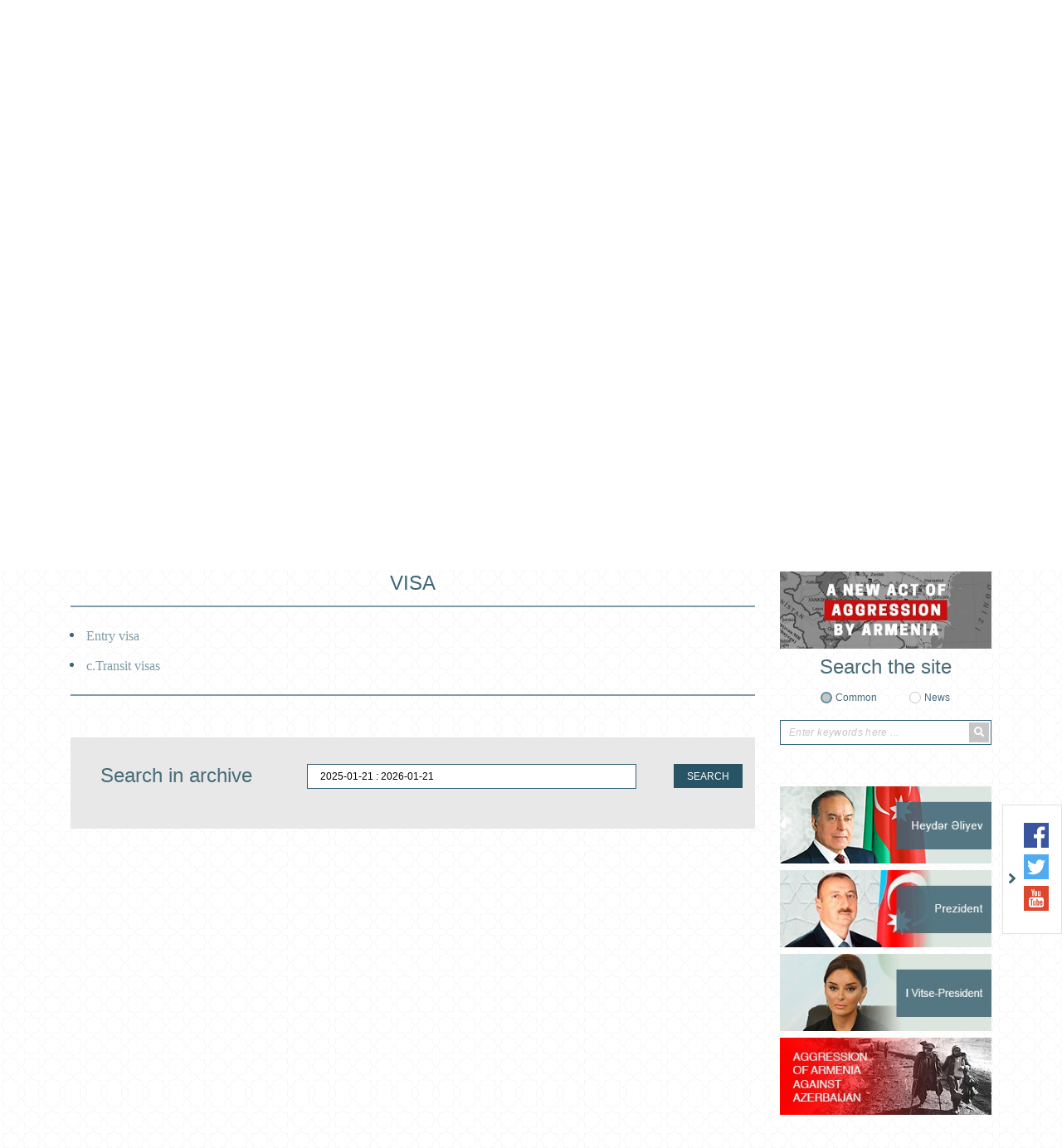

--- FILE ---
content_type: text/html; charset=UTF-8
request_url: https://kualalumpur.mfa.gov.az/en/content/50/visa
body_size: 7433
content:
<!DOCTYPE html>
<html lang="en">
<head>

    <meta charset="utf-8">
    <meta http-equiv="X-UA-Compatible" content="IE=edge">
    <meta http-equiv="content-type" content="text/html"  charset="utf-8"/>
    <meta name="viewport" content="width=device-width, initial-scale=1.0, maximum-scale=1.0">
    <meta name="robots" content="index, follow">
    <meta http-equiv="cache-control" content="max-age=0" />
    <meta http-equiv="cache-control" content="no-cache" />
    <meta http-equiv="expires" content="0" />
    <meta http-equiv="expires" content="Tue, 01 Jan 1980 1:00:00 GMT" />
    <meta http-equiv="pragma" content="no-cache" />
        <meta name="author" content="ITPRO">

    <link rel="apple-touch-icon" sizes="180x180" href="https://kualalumpur.mfa.gov.az/assets/img/apple-touch-icon.png">
    <link rel="icon" type="image/png" sizes="32x32" href="https://kualalumpur.mfa.gov.az/assets/img/favicon-32x32.png">
    <link rel="icon" type="image/png" sizes="16x16" href="https://kualalumpur.mfa.gov.az/assets/img/favicon-16x16.png">
    <link rel="manifest" href="https://kualalumpur.mfa.gov.az/assets/img/site.webmanifest">


    <title>     VISA
</title>

    <!-- injector:css -->
    <link media="all" type="text/css" rel="stylesheet" href="https://kualalumpur.mfa.gov.az/assets/css/fontawesome.min.css">
    <link media="all" type="text/css" rel="stylesheet" href="https://kualalumpur.mfa.gov.az/assets/css/design.min.css?v=1.5">
    <link media="all" type="text/css" rel="stylesheet" href="https://kualalumpur.mfa.gov.az/assets/css/flag-icon.css">
    <link media="all" type="text/css" rel="stylesheet" href="https://kualalumpur.mfa.gov.az/assets/css/animate.min.css">
    <link media="all" type="text/css" rel="stylesheet" href="https://kualalumpur.mfa.gov.az/assets/css/ekko-lightbox.css">

    <!-- endinjector -->

</head>
<body  lang="en">

<div id="fb-root"></div>
<script async defer crossorigin="anonymous" src="https://connect.facebook.net/en_EN/sdk.js#xfbml=1&autoLogAppEvents=1&version=v3.3&appId=159882757968443"></script>
<!-- start-HEADER -->
<header id="header">
    <div class="container">
        <div class="header-top" style="background-image: url(/assets/img/back.png);">
            <div class="row">
                <div class="col-md-12">
                    <a href="https://kualalumpur.mfa.gov.az/en" class="header-brand d-flex align-items-center">
                        <img class="header-brand-pic" src="https://kualalumpur.mfa.gov.az/assets/img/brand_gerb.png" alt="xin">
                        <p class="header-brand-name">
                                                      Embassy of the Republic of Azerbaijan<span> to Malaysia, Kuala Lumpur</span>
                                                  </p>
                    </a>
                </div>

               <!-- <div class="col-md-6 text-right">
                    <h1 class="aphorism">
                        “Müstəqilliyimiz əbədidir, daimidir, dönməzdir”
                    </h1>
                    <img src="https://kualalumpur.mfa.gov.az/assets/img/Signature_of_Heydar_Aliyev.png" alt="xin">
                </div>-->
            </div>
        </div>

        <nav class="navbar navbar-expand-lg navbar-custom" id="main_navbar">
            <button class="navbar-toggler" type="button" data-toggle="collapse" data-target="#mainNavbarContent" aria-controls="mainNavbarContent" aria-expanded="false" aria-label="Toggle navigation">
                <i class="fa fa-bars"></i>
            </button>

            <div class="collapse navbar-collapse" id="mainNavbarContent">
                <ul class="navbar-nav justify-content-around"><li class="nav-item"><a class="nav-link" href="/en"><i class="fas fa-home fa-2x"></i></a></li><li class="nav-item dropdown"> <a target ="_blank" class="nav-link"  href="https://azerbaijan.az/en">ABOUT AZERBAIJAN</a><ul class="dropdown-menu"><li class=""> <a  class="" href="/en/content/75/list-of-competitive-products-and-companies-in-azerbaijan">List of competitive products and companies in Azerbaijan </a></li></ul></li><li class="nav-item dropdown"> <a  class="nav-link"  href="/en/content/2/embassy">EMBASSY</a><ul class="dropdown-menu"><li class=""> <a  class="" href="/en/content/33/message-from-ambassador">Message from Ambassador</a></li><li class=""> <a  class="" href="/en/content/34/embassy-team">Embassy Team</a></li><li class=""> <a  class="" href="/en/news/74/education-in-azerbaijan">Education in Azerbaijan</a></li></ul></li><li class="nav-item"> <a  class="nav-link" href="/en/content/3/bilateral-relations">BILATERAL RELATIONS</a></li><li class="nav-item dropdown"> <a  class="nav-link"  href="/en/content/32/consular-service-and-visa">CONSULAR SERVICE  AND VISA</a><ul class="dropdown-menu"><li class=""> <a  class="" href="/en/content/35/asan-viza-e-visa">ASAN Viza ( e-Visa)</a></li><li class=""> <a  class="" href="/en/content/44/the-rule-of-granting-electronic-signature-certificate-to-non-residents-via-diplomatic-missions-and-consulates-of-the-republic-of-azerbaijan">The Rule of granting electronic signature certificate to non-residents via diplomatic missions and consulates of the Republic of Azerbaijan</a></li><li class=""> <a  class="" href="/en/content/45/facilitation-of-the-visa-issuing-procedures-on-the-base-of-the-agreement-between-the-european-union-and-the-republic-of-azerbaijan">Facilitation of the visa issuing procedures on the base of the agreement between the European Union and the Republic of Azerbaijan</a></li><li class=""> <a target ="_blank" class="" href="http://eapplication.mfa.gov.az/visa/#/">e-visa</a></li><li class=""> <a  class="" href="/en/content/49/information-on-changes-in-the-process-of-issuing-visas-at-the-international-airports">Information on changes in the process of issuing visas at the international airports</a></li><li class="nav-item dropdown"> <a  class="dropdown-toggle" href="/en/content/50/visa">VISA</a><ul class="dropdown-menu"><li class="nav-item dropdown"> <a  class="dropdown-toggle" href="/en/content/51/entry-visa">Entry visa</a><ul class="dropdown-menu"><li class=""> <a  class="" href="/en/content/52/tourist-visa">Tourist visa</a></li><li class=""> <a  class="" href="/en/content/53/science-or-education-visa">Science or education visa</a></li><li class=""> <a  class="" href="/en/content/54/private-visit-visa">Private visit visa</a></li><li class=""> <a  class="" href="/en/content/55/official-visa">Official visa</a></li><li class=""> <a  class="" href="/en/content/56/medical-visa">Medical visa</a></li><li class=""> <a  class="" href="/en/content/57/employment-visa">Employment visa</a></li><li class=""> <a  class="" href="/en/content/58/culture-and-sports-visa">Culture and sports visa</a></li><li class=""> <a  class="" href="/en/content/59/business-visa">Business visa</a></li></ul></li><li class=""> <a  class="" href="/en/content/60/ctransit-visas">c.Transit visas</a></li></ul></li><li class="nav-item dropdown"> <a  class="dropdown-toggle" href="/en/content/61/warning">Warning</a><ul class="dropdown-menu"><li class=""> <a  class="" href="/en/content/62/illegal-visits-to-the-occupied-territories-of-azerbaijan">Illegal visits to the occupied territories of Azerbaijan</a></li><li class=""> <a  class="" href="/en/content/63/on-citizenship-of-the-republic-of-azerbaijan">On Citizenship of the Republic of Azerbaijan</a></li></ul></li><li class=""> <a  class="" href="/en/content/64/visa-on-arrival">Visa on arrival</a></li><li class=""> <a  class="" href="/en/content/65/state-fees">State fees</a></li><li class=""> <a  class="" href="/en/content/69/konsulluq-rusumlari">Konsulluq rüsumları</a></li><li class=""> <a  class="" href="/en/content/70/dovlet-rusumu-tutulmayan-konsulluq-emeliyyatlari">Dövlət rüsumu tutulmayan konsulluq əməliyyatları</a></li><li class=""> <a  class="" href="/en/content/71/regarding-4-matches-of-the-european-football-championship-to-be-held-in-the-republic-of-azerbaijan">Regarding 4 matches of the European Football Championship to be held in the Republic of Azerbaijan</a></li><li class=""> <a  class="" href="/en/content/72/simplification-of-visa-procedures-for-foreigners-and-stateless-persons-visiting-republic-of-azerbaijan-in-connection-with-the-organization-and-holding-of-formula-1-azerbaijan-grand-prix-2021">Simplification of visa procedures for foreigners and stateless persons visiting Republic of Azerbaijan in connection with the organization and holding of Formula 1 Azerbaijan Grand Prix 2021.</a></li><li class=""> <a  class="" href="/en/content/73/travel-warning">Travel Warning</a></li></ul></li><li class="nav-item"> <a  class="nav-link" href="/en/news/4/news">NEWS</a></li><li class="nav-item"> <a  class="nav-link" href="/en/content/6/contacts">CONTACTS</a></li></ul>
            </div>
        </nav>

    </div>
</header>
<!-- ./end-HEADER -->


<!-- start hero slider -->
<section class="section section-hero-slider">
    <div class="container">
        <div id="heroSliderIndicators" class="carousel slide hero-carousel" data-ride="carousel" data-interval="4000">
            <div class="row">
                <div class="col-md-8">

                    <div class="carousel-wrapper relative over-hide">

                        <!--carousel slides -->
                        <div class="carousel-inner">
                            
                                                            <div class="carousel-item  active ">
                                 <img src="https://kualalumpur.mfa.gov.az/upload/news/1767687744_president intervyu.jpg" class="d-block w-100" alt="xin">
                                </div>
                                                           <div class="carousel-item ">
                                 <img src="https://kualalumpur.mfa.gov.az/upload/news/1767687269_solidarity day president.jpg" class="d-block w-100" alt="xin">
                                </div>
                                                           <div class="carousel-item ">
                                 <img src="https://kualalumpur.mfa.gov.az/upload/news/1767675222_UPNM tedbir slide.jpg" class="d-block w-100" alt="xin">
                                </div>
                                                           <div class="carousel-item ">
                                 <img src="https://kualalumpur.mfa.gov.az/upload/news/1767673672_azerbaijan asia mukafat.jpg" class="d-block w-100" alt="xin">
                                </div>
                                                           <div class="carousel-item ">
                                 <img src="https://kualalumpur.mfa.gov.az/upload/news/1767672434_AZERTAC BERNAMA BAKU.jpg" class="d-block w-100" alt="xin">
                                </div>
                                                        
                        </div>
                        <!--./carousel slides -->

                        <!--carousel indicators -->
                        <ol class="carousel-indicators d-flex flex-column justify-content-between">
                                                      <li data-target="#heroSliderIndicators" data-slide-to="0" class=" active ">
                                <i class="fas fa-chevron-left"></i>
                            </li>
                                                      <li data-target="#heroSliderIndicators" data-slide-to="1" class="">
                                <i class="fas fa-chevron-left"></i>
                            </li>
                                                      <li data-target="#heroSliderIndicators" data-slide-to="2" class="">
                                <i class="fas fa-chevron-left"></i>
                            </li>
                                                      <li data-target="#heroSliderIndicators" data-slide-to="3" class="">
                                <i class="fas fa-chevron-left"></i>
                            </li>
                                                      <li data-target="#heroSliderIndicators" data-slide-to="4" class="">
                                <i class="fas fa-chevron-left"></i>
                            </li>
                                                     
                        </ol>
                        <!--./carousel indicators -->

                    </div>

                </div>
                <div class="col-md-4">

                    <ul class="carousel-captions-custom d-flex flex-column justify-content-between">
                        
                        <li class=" active " data-active="0">
                            <a  href=" https://kualalumpur.mfa.gov.az/en/news/3551/president-ilham-aliyev-was-interviewed-by-local-tv-channels ">
                                President Ilham Aliyev was interviewed by local TV channels
                            </a>
                        </li>
                       
                        <li class="" data-active="1">
                            <a  href=" https://kualalumpur.mfa.gov.az/en/news/3549/address-by-president-of-the-republic-of-azerbaijan-ilham-aliyev-on-the-occasion-of-the-day-of-solidarity-of-world-azerbaijanis-and-the-new-year ">
                                Address by President of the Republic of Azerbaijan Ilham Aliyev on the occasion of the Day of Solidarity...
                            </a>
                        </li>
                       
                        <li class="" data-active="2">
                            <a  href=" https://kualalumpur.mfa.gov.az/en/news/3545/a-roundtable-discussion-on-azerbaijans-strategic-perspective-regarding-the-44-day-patriotic-war-was-held-in-malaysia ">
                                A roundtable discussion on "Azerbaijan's strategic perspective regarding the 44-day Patriotic War" was held in Malaysia 
                            </a>
                        </li>
                       
                        <li class="" data-active="3">
                            <a  href=" https://kualalumpur.mfa.gov.az/en/news/3543/azerbaijan-awarded-title-of-asias-top-cultural-and-historical-tourism-nation ">
                                Azerbaijan awarded title of Asia’s Top Cultural and Historical Tourism Nation 
                            </a>
                        </li>
                       
                        <li class="" data-active="4">
                            <a  href=" https://kualalumpur.mfa.gov.az/en/news/3540/azertac-malaysias-bernama-news-agency-to-enhance-cooperation ">
                                AZERTAC, Malaysia’s Bernama News Agency to enhance cooperation
                            </a>
                        </li>
                                         </ul>


                </div>
            </div>
        </div>
    </div>
</section>
<!-- ./end hero slider -->

<!--start section content -->
<section class="section section-main-content">
    <div class="container">
        <div class="row">

                     <!-- <div class="col-md-3">
                <aside class="main-left-section">

                    <div class="socials-row text-center">
                        
                    </div>


                    <div class="socials-row text-center">
                        
                    </div>

                </aside>
            </div>-->
                       <div class="col-md-9">
                <div class="main-middle-section">
                    
    <h1  class="text-center content_header h1" id="page_position" >VISA</h1>
    <div class="row content_page" >
        <div class="col-md-12 col-lg-12 col-sm-12">

            

        </div>
    </div>
                    <div class="d-flex border-top-bottom">
                <div class="container">
                    <ul class="row submenu ">
                                                                                                                                                                             <li class="col-md-12 col-sm-12 "><a style="padding-left: 4px!important;"   href="https://kualalumpur.mfa.gov.az/en/content/51/entry-visa">Entry visa</a></li>
                                                                                                                                                                                                           <li class="col-md-12 col-sm-12 "><a style="padding-left: 4px!important;"   href="https://kualalumpur.mfa.gov.az/en/content/60/ctransit-visas">c.Transit visas</a></li>
                                                                          </ul>
                </div>
            </div>
        


                </div>

                <!--start search for archive -->
                <div class="search-for-archive gray-background">
                    <form action="">
                        <div class="row">
                            <div class="col-md-4 text-center">
                                <h4 class="main-title">
                                    Search in archive
                                </h4>
                            </div>

                            <div class="col-md-6 text-center">
                                <input type="text" class="daterange" style="padding: 0 15px;margin-bottom: 10px;">
                            </div>

                            <div class="col-md-2 text-center">
                                <p class="search-for-archive-label">
                                    <button type="button" class="btn btn-search-for-archive" id="search-for-archive-btn"> SEARCH</button>
                                </p>
                            </div>
                        </div>

                        <div class="row">
                            <div class="col-md-12">

                                    <div class="text-center" id="loading" style="display: none;position: absolute;left: 45%;">
                                        <div class="spinner-border" role="status">
                                            <span class="sr-only">Loading...</span>
                                        </div>
                                    </div>


                                    <div class="col-md-12">
                                        <div class="main-middle-section">
                                            <div class="middle-section-posts">
                                                <div class="scrollableY" id="news-arxiv" style="display:none;background: #fff;padding: 5px;margin-top:46px;">

                                                 </div>
                                            </div>
                                        </div>
                                    </div>

                            </div>
                        </div>

                    </form>
                </div>
                <!--./end search for archive -->
            </div>

            <div class="col-md-3">
                <aside class="main-right-section">

                                            <div class="banners">
                            <!--start banner -->
                                                            <div class="banners-item text-center">
                                    <a href="https://mfa.gov.az/az/content/421/new-act-of-aggression-by-armenia" target="_blank">
                                        <img src="https://kualalumpur.mfa.gov.az/upload/banners/1607506454_banner_aggression_new.jpg" alt="xin banners">
                                    </a>
                                </div>
                                                    <!--./end banner -->
                        </div>
                    
                    <!--start search row -->
                    <div class="search-form text-center">
                        <h4 class="main-title">
                                                            Search the site
                                                    </h4>
                        <form method="post" action="https://kualalumpur.mfa.gov.az/en/search">
                            <input type="hidden" name="_token" value="QEFbidJrvxQK8SFWsGDpmE9iJmrMZOHqw5jZ4MmV">
                            <div class="d-flex justify-content-center">
                                <div class="form-group-radio">
                                    <input type="radio" id="general"  checked  name="search_for" value="all">
                                    <label for="general">
                                                                                    Common
                                                                            </label>
                                </div>

                                <div class="form-group-radio">
                                    <input type="radio" id="in_news"  name="search_for" value="news">
                                    <label for="in_news">
                                                                                    News
                                                                            </label>
                                </div>
                            </div>

                            <div class="form-group-search-input">
                                <input type="text" id="search-input"  name="searching"  value="" placeholder="Enter keywords here ...">
                                <button class="search-btn" type="submit">
                                    <i class="fa fa-search"></i>
                                </button>
                            </div>
                        </form>
                    </div>
                    <!--./end search row -->

                    <div class="banners">
                        <!--start banner -->
                                                <div class="banners-item text-center">
                            <a href="http://www.heydaraliyevcenter.az/#main" target="_blank">
                                <img src="https://kualalumpur.mfa.gov.az/upload/banners/1592911079_heyder_aliyev.png" alt="xin banners">
                            </a>
                        </div>
                                               <div class="banners-item text-center">
                            <a href="https://en.president.az/" target="_blank">
                                <img src="https://kualalumpur.mfa.gov.az/upload/banners/1592911160_president.jpg" alt="xin banners">
                            </a>
                        </div>
                                               <div class="banners-item text-center">
                            <a href="https://mehriban-aliyeva.az/en/" target="_blank">
                                <img src="https://kualalumpur.mfa.gov.az/upload/banners/1592911252_Vitse-president.jpg" alt="xin banners">
                            </a>
                        </div>
                                               <div class="banners-item text-center">
                            <a href="https://mfa.gov.az/az/content/12/view" target="_blank">
                                <img src="https://kualalumpur.mfa.gov.az/upload/banners/1593065831_mfa banner.jpg" alt="xin banners">
                            </a>
                        </div>
                                               <!--./end banner -->
                    </div>
                </aside>
            </div>
        </div>
    </div>
</section>
<!--./end section content -->

<!--star section banners-slider -->
<section class="section section-banners-slider">
    <div class="container">
        <div class="owl-carousel banners-slider">

                            <div class="banners-slider-item">
                    <a href="https://www.ada.edu.az/" target="_blank">
                        <img src="https://kualalumpur.mfa.gov.az/upload/banners/1591436438_1568208015_ada.jpg" alt="xin banners" role="banner">
                    </a>
                </div>
                           <div class="banners-slider-item">
                    <a href="http://aida.mfa.gov.az/az/" target="_blank">
                        <img src="https://kualalumpur.mfa.gov.az/upload/banners/1591436518_1568208015_ada.jpg" alt="xin banners" role="banner">
                    </a>
                </div>
                           <div class="banners-slider-item">
                    <a href="https://justiceforkhojaly.org/" target="_blank">
                        <img src="https://kualalumpur.mfa.gov.az/upload/banners/1591436562_1568208015_ada.jpg" alt="xin banners" role="banner">
                    </a>
                </div>
                           <div class="banners-slider-item">
                    <a href="http://azerbaijan.az/" target="_blank">
                        <img src="https://kualalumpur.mfa.gov.az/upload/banners/1591436605_1568208068_azerbaijan.jpg" alt="xin banners" role="banner">
                    </a>
                </div>
                           <div class="banners-slider-item">
                    <a href="http://azerbaijan.travel/" target="_blank">
                        <img src="https://kualalumpur.mfa.gov.az/upload/banners/1591786155_1568208084_azerbaijan_2.jpg" alt="xin banners" role="banner">
                    </a>
                </div>
                           <div class="banners-slider-item">
                    <a href="https://evisa.gov.az/en/" target="_blank">
                        <img src="https://kualalumpur.mfa.gov.az/upload/banners/1591436711_1568208044_asan_visa.jpg" alt="xin banners" role="banner">
                    </a>
                </div>
                           <div class="banners-slider-item">
                    <a href="http://mfa.gov.az/az/content/385/diplomatiya-alemi-jurnali" target="_blank">
                        <img src="https://kualalumpur.mfa.gov.az/upload/banners/1591436788_1568208200_diplomatiya_alemi.jpg" alt="xin banners" role="banner">
                    </a>
                </div>
                           <div class="banners-slider-item">
                    <a href="http://irs-az.com/" target="_blank">
                        <img src="https://kualalumpur.mfa.gov.az/upload/banners/1591437075_1568208224_irs.jpg" alt="xin banners" role="banner">
                    </a>
                </div>
                           <div class="banners-slider-item">
                    <a href="https://studyinazerbaijan.edu.az/" target="_blank">
                        <img src="https://kualalumpur.mfa.gov.az/upload/banners/1591437312_1575614281_Study in Az.png" alt="xin banners" role="banner">
                    </a>
                </div>
           
        </div>
    </div>
</section>
<!--./end section banners-slider -->

<!--socials -->
<div class="socials-wrapper socials-wrapper d-none d-md-block d-lg-block">
    <div class="socials">
            <span class="toggle-socials">
                <img src="https://kualalumpur.mfa.gov.az/assets/img/arrow-right.png" role="icon">
            </span>
        <ul class="socials-list">
                            <li>
                    <a href="https://www.facebook.com/Embassy-of-the-Republic-of-Azerbaijan-to-Malaysia-1521274738124300/" target="_blank">
                        <img src="https://kualalumpur.mfa.gov.az/assets/img/facebook.svg" alt="facebook xin" role="social icon">
                    </a>
                </li>
           
                            <li>
                    <a href="https://twitter.com/AzEmbMalaysia" target="_blank">
                        <img src="https://kualalumpur.mfa.gov.az/assets/img/twitter.svg" alt="twitter xin" role="social icon">
                    </a>
                </li>
            
             
                            <li>
                    <a href="https://www.youtube.com/user/MFAAzerbaijan" target="_blank">
                        <img src="https://kualalumpur.mfa.gov.az/assets/img/youtube.svg" alt="youtube xin" role="social icon">
                    </a>
                </li>
            
                    </ul>
    </div>
</div>
<!--./socials -->

<!-- start-FOOTER -->
<footer id="footer">

    <!--footer-brand -->
    <!--<a href="#" class="footer-brand">
        <img src="https://kualalumpur.mfa.gov.az/assets/img/gerb.png" alt="xin" role="brand">
    </a>-->
    <!--./footer-brand -->

    <div class="container">
        <div class="footer-top">
            <div class="row">

                <div class="col-md-5">
                    <address class="footer-address">
                                                    <label for="phone">Phone: <a href="tel:603-4252 6800 / 603-4253 4800">603-4252 6800 / 603-4253 4800</a></label>
                                                                            <label for="fax">Fax: <a href="tel:603-4257 1800">603-4257 1800</a></label>
                                                                            <label for="email">E-mail: <a href="mailto:kualalumpur@mission.mfa.gov.az">kualalumpur@mission.mfa.gov.az</a></label>
                                           </address>

                   <!-- <div id="subscribe">
                     <div class="form-group" style="width: 285px;position: relative;">
                            <input type="email" class="subscribe" placeholder="enter your email address ...">
                            <button class="sub_button" type="submit">Subscribe</button>
                        </div>
                     <a href="#" class="unsubscribe">Unsubscribe</a>
                    </div>-->
                    <div class="message w-100" style="position: absolute;"></div>

                </div>

                <!--<div class="col-md-1 d-flex align-items-end">
                    <div class="diplomatic_service_footer">
                        <img src="https://kualalumpur.mfa.gov.az/assets/img/diplomatic_service.png" alt="xin">
                    </div>
                </div>-->

                <div class="col-md-6">
                    <ul class="footer-lists">

                        
                    </ul>
                </div>

                <div class="col-md-12 d-md-none d-lg-none d-xl-none">
                    <div class="footer-social">
                        <ul class="socials-list">
                                                            <li>
                                    <a href="https://www.facebook.com/Embassy-of-the-Republic-of-Azerbaijan-to-Malaysia-1521274738124300/" target="_blank">
                                        <img src="https://kualalumpur.mfa.gov.az/assets/img/facebook.svg" alt="facebook xin" role="social icon">
                                    </a>
                                </li>
                            
                                                            <li>
                                    <a href="https://twitter.com/AzEmbMalaysia" target="_blank">
                                        <img src="https://kualalumpur.mfa.gov.az/assets/img/twitter.svg" alt="twitter xin" role="social icon">
                                    </a>
                                </li>
                            
                            
                                                            <li>
                                    <a href="https://www.youtube.com/user/MFAAzerbaijan" target="_blank">
                                        <img src="https://kualalumpur.mfa.gov.az/assets/img/youtube.svg" alt="youtube xin" role="social icon">
                                    </a>
                                </li>
                            
                                                    </ul>
                    </div>
                </div>

            </div>
        </div>


        <div class="footer-bottom">
            <p class="copyright text-center">
                © 2008-2020 This site is managed by Press service and Public information and relations department of the Ministry of Foreign Affairs of the Republic of Azerbaijan.
            </p>
        </div>
    </div>
</footer>
<!-- ./end-FOOTER -->
<!-- injector:js -->
<script src="https://kualalumpur.mfa.gov.az/assets/js/libs/jquery.min.js"></script>
<script src="https://kualalumpur.mfa.gov.az/assets/js/libs/popper.min.js"></script>
<script src="https://kualalumpur.mfa.gov.az/assets/js/libs/bootstrap.min.js"></script>
<script src="https://kualalumpur.mfa.gov.az/assets/js/libs/owl.min.js"></script>
<script src="https://kualalumpur.mfa.gov.az/assets/js/libs/moment.min.js"></script>
<script src="https://kualalumpur.mfa.gov.az/assets/js/libs/daterange.min.js"></script>
<script src="https://kualalumpur.mfa.gov.az/assets/js/app.min.js?v=1"></script>
<script src="https://kualalumpur.mfa.gov.az/assets/js/bootnavbar.js"></script>
<script src="https://kualalumpur.mfa.gov.az/assets/js/libs/jquery.rwd-fb-plugin.js"></script>
<script src="https://kualalumpur.mfa.gov.az/assets/js/libs/ekko-lightbox.min.js"></script>
<!-- endinjector -->
<script>
    $(function () {

            $("a[title ~= 'BotDetect']").removeAttr("style");
            $("a[title ~= 'BotDetect']").removeAttr("href");
            $("a[title ~= 'BotDetect']").css('visibility', 'hidden');

        $('#main_navbar').bootnavbar();

        $('.sub_button').click(function(){

            let email = $(this).prev().val();

            $.ajax({
                type:   'POST',
                url: 'https://kualalumpur.mfa.gov.az/en/subscribe',
                dataType : 'json',
                data:   {"email":email, "_token": "QEFbidJrvxQK8SFWsGDpmE9iJmrMZOHqw5jZ4MmV",},
                success: function(msg) {
                    if(msg.status == 400)
                    {
                        $('.message').addClass('text-danger').text(msg.error[0]);
                    }else
                    {
                        $('.message').addClass('text-success').text(msg.success);
                    }

                }
            });
        });

        $('#search-for-archive-btn').click(function(){
           var  dateRange = $('.daterange').val()

            $(document).ajaxStart(function() {
                $("#loading").show();
            }).ajaxStop(function() {
                $("#loading").hide();
            });
            $.ajax({
                type:   'POST',
                url: 'https://kualalumpur.mfa.gov.az/en/ajax/news/arxiv',
                dataType : 'json',
                data:  {"_token": "QEFbidJrvxQK8SFWsGDpmE9iJmrMZOHqw5jZ4MmV", "value":dateRange},

                success: function(data) {

                    $('#news-arxiv').html('');
                   $('#news-arxiv').html(data.html);
                   $('#news-arxiv').fadeIn(500);
                }
            });

        })

        $('.unsubscribe').click(function(e){

            e.preventDefault();
            let email = $(this).prev().find('input').val();

            $.ajax({
                type:   'POST',
                url: 'https://kualalumpur.mfa.gov.az/en/unsubscribe',
                dataType : 'json',
                data:   {"email":email, "_token": "QEFbidJrvxQK8SFWsGDpmE9iJmrMZOHqw5jZ4MmV",},
                success: function(msg) {
                    if(msg.status == 400)
                    {
                        $('.message').addClass('text-danger').text(msg.error[0]);
                        console.log(msg);
                    }else
                    {
                        $('.message').addClass('text-success').text(msg.success);
                    }

                }
            });
        });


        $(document).on('click', '[data-toggle="lightbox"]:not([data-gallery="navigateTo"]):not([data-gallery="example-gallery-11"])', function(event) {
            event.preventDefault();
            return $(this).ekkoLightbox({
                onShown: function() {
                    if (window.console) {
                        return console.log('Checking our the events huh?');
                    }
                },
                onNavigate: function(direction, itemIndex) {
                    if (window.console) {
                        return console.log('Navigating '+direction+'. Current item: '+itemIndex);
                    }
                }
            });
        });
        $('.multiple_image').unwrap();
        //$('.multiple_image').siblings('p').prev().remove();
        $('.multiple_image:empty').remove();
        $('p:empty').remove();

        if($('#page_position').length > 0)
        {
            var position = $('#page_position').offset().top;

            $("html, body").stop(true, false).animate({ scrollTop : parseInt(position) });
        }

        var TIMEOUT = null;
        $(window).on('resize', function() {
            if(TIMEOUT === null) {
                TIMEOUT = window.setTimeout(function() {
                    TIMEOUT = null;
                    //fb_iframe_widget class is added after first FB.FXBML.parse()
                    //fb_iframe_widget_fluid is added in same situation, but only for mobile devices (tablets, phones)
                    //By removing those classes FB.XFBML.parse() will reset the plugin widths.
                    $('.fb-page').removeClass('fb_iframe_widget fb_iframe_widget_fluid');
                    FB.XFBML.parse();
                }, 300);
            }
        });
        setInterval(blink_text, 4000);
    });
    function blink_text() {
        $('.footer-lists li:last, .flash_1 , .flash_2').fadeOut(500).fadeIn(500);
    }
</script>
   <script>
      $(document).ready(function(){

          $(".list_en li").sort(asc_sort).appendTo('.list_en');

          function asc_sort(a, b){
              return ($(b).text()) < ($(a).text()) ? 1 : -1;
          }
          function dec_sort(a, b){
              return ($(b).text()) > ($(a).text()) ? 1 : -1;
          }

      });
   </script>
</body>
</html>

--- FILE ---
content_type: text/css
request_url: https://kualalumpur.mfa.gov.az/assets/css/design.min.css?v=1.5
body_size: 47393
content:
/*!
 * Bootstrap v4.1.3 (https://getbootstrap.com/)
 * Copyright 2011-2018 The Bootstrap Authors
 * Copyright 2011-2018 Twitter, Inc.
 * Licensed under MIT (https://github.com/twbs/bootstrap/blob/master/LICENSE)
 */

:root {
	--blue: #007bff;
	--indigo: #6610f2;
	--purple: #6f42c1;
	--pink: #e83e8c;
	--red: #dc3545;
	--orange: #fd7e14;
	--yellow: #ffc107;
	--green: #28a745;
	--teal: #20c997;
	--cyan: #17a2b8;
	--white: #fff;
	--gray: #6c757d;
	--gray-dark: #343a40;
	--primary: #007bff;
	--secondary: #6c757d;
	--success: #28a745;
	--info: #17a2b8;
	--warning: #ffc107;
	--danger: #dc3545;
	--light: #f8f9fa;
	--dark: #343a40;
	--breakpoint-xs: 0;
	--breakpoint-sm: 576px;
	--breakpoint-md: 768px;
	--breakpoint-lg: 992px;
	--breakpoint-xl: 1200px;
	--font-family-sans-serif: -apple-system, BlinkMacSystemFont, "Segoe UI", Roboto, "Helvetica Neue", Arial, sans-serif, "Apple Color Emoji", "Segoe UI Emoji", "Segoe UI Symbol", "Noto Color Emoji";
	--font-family-monospace: SFMono-Regular, Menlo, Monaco, Consolas, "Liberation Mono", "Courier New", monospace
}

*,
::after,
::before {
	box-sizing: border-box
}

html {
	font-family: sans-serif;
	line-height: 1.15;
	-webkit-text-size-adjust: 100%;
	-ms-text-size-adjust: 100%;
	-ms-overflow-style: scrollbar;
	-webkit-tap-highlight-color: transparent
}

@-ms-viewport {
	width: device-width
}

article,
aside,
figcaption,
figure,
footer,
header,
hgroup,
main,
nav,
section {
	display: block
}

body {
	margin: 0;
	font-family: -apple-system, BlinkMacSystemFont, "Segoe UI", Roboto, "Helvetica Neue", Arial, sans-serif, "Apple Color Emoji", "Segoe UI Emoji", "Segoe UI Symbol", "Noto Color Emoji";
	font-size: 1rem;
	font-weight: 400;
	line-height: 1.5;
	color: #212529;
	text-align: left;
	background-color: #fff
}

[tabindex="-1"]:focus {
	outline: 0!important
}

hr {
	box-sizing: content-box;
	height: 0;
	overflow: visible
}

h1,
h2,
h3,
h4,
h5,
h6 {
	margin-top: 0;
	margin-bottom: .5rem
}

p {
	margin-top: 0;
	margin-bottom: 1rem
}

abbr[data-original-title],
abbr[title] {
	text-decoration: underline;
	-webkit-text-decoration: underline dotted;
	text-decoration: underline dotted;
	cursor: help;
	border-bottom: 0
}

address {
	margin-bottom: 1rem;
	font-style: normal;
	line-height: inherit
}

dl,
ol,
ul {
	margin-top: 0;
	margin-bottom: 1rem
}

ol ol,
ol ul,
ul ol,
ul ul {
	margin-bottom: 0
}

dt {
	font-weight: 700
}

dd {
	margin-bottom: .5rem;
	margin-left: 0
}

blockquote {
	margin: 0 0 1rem
}

dfn {
	font-style: italic
}

b,
strong {
	font-weight: bolder
}

small {
	font-size: 80%
}

sub,
sup {
	position: relative;
	font-size: 75%;
	line-height: 0;
	vertical-align: baseline
}

sub {
	bottom: -.25em
}

sup {
	top: -.5em
}

a {
	color: #007bff;
	text-decoration: none;
	background-color: transparent;
	-webkit-text-decoration-skip: objects
}

a:hover {
	color: #0056b3;
	text-decoration: underline
}

a:not([href]):not([tabindex]) {
	color: inherit;
	text-decoration: none
}

a:not([href]):not([tabindex]):focus,
a:not([href]):not([tabindex]):hover {
	color: inherit;
	text-decoration: none
}

a:not([href]):not([tabindex]):focus {
	outline: 0
}

code,
kbd,
pre,
samp {
	font-family: SFMono-Regular, Menlo, Monaco, Consolas, "Liberation Mono", "Courier New", monospace;
	font-size: 1em
}

pre {
	margin-top: 0;
	margin-bottom: 1rem;
	overflow: auto;
	-ms-overflow-style: scrollbar
}

figure {
	margin: 0 0 1rem
}

img {
	vertical-align: middle;
	border-style: none
}

svg {
	overflow: hidden;
	vertical-align: middle
}

table {
	border-collapse: collapse
}

caption {
	padding-top: .75rem;
	padding-bottom: .75rem;
	color: #6c757d;
	text-align: left;
	caption-side: bottom
}

th {
	text-align: inherit
}

label {
	display: inline-block;
	margin-bottom: .5rem
}

button {
	border-radius: 0
}

button:focus {
	outline: 1px dotted;
	outline: 5px auto -webkit-focus-ring-color
}

button,
input,
optgroup,
select,
textarea {
	margin: 0;
	font-family: inherit;
	font-size: inherit;
	line-height: inherit
}

button,
input {
	overflow: visible
}

button,
select {
	text-transform: none
}

[type=reset],
[type=submit],
button,
html [type=button] {
	-webkit-appearance: button
}

[type=button]::-moz-focus-inner,
[type=reset]::-moz-focus-inner,
[type=submit]::-moz-focus-inner,
button::-moz-focus-inner {
	padding: 0;
	border-style: none
}

input[type=checkbox],
input[type=radio] {
	box-sizing: border-box;
	padding: 0
}

input[type=date],
input[type=datetime-local],
input[type=month],
input[type=time] {
	-webkit-appearance: listbox
}

textarea {
	overflow: auto;
	resize: vertical
}

fieldset {
	min-width: 0;
	padding: 0;
	margin: 0;
	border: 0
}

legend {
	display: block;
	width: 100%;
	max-width: 100%;
	padding: 0;
	margin-bottom: .5rem;
	font-size: 1.5rem;
	line-height: inherit;
	color: inherit;
	white-space: normal
}

progress {
	vertical-align: baseline
}

[type=number]::-webkit-inner-spin-button,
[type=number]::-webkit-outer-spin-button {
	height: auto
}

[type=search] {
	outline-offset: -2px;
	-webkit-appearance: none
}

[type=search]::-webkit-search-cancel-button,
[type=search]::-webkit-search-decoration {
	-webkit-appearance: none
}

::-webkit-file-upload-button {
	font: inherit;
	-webkit-appearance: button
}

output {
	display: inline-block
}

summary {
	display: list-item;
	cursor: pointer
}

template {
	display: none
}

[hidden] {
	display: none!important
}

.h1,
.h2,
.h3,
.h4,
.h5,
.h6,
h1,
h2,
h3,
h4,
h5,
h6 {
	margin-bottom: .5rem;
	font-family: inherit;
	font-weight: 500;
	line-height: 1.2;
	color: inherit
}

.h1,
h1 {
	font-size: 2.5rem
}

.h2,
h2 {
	font-size: 2rem
}

.h3,
h3 {
	font-size: 1.75rem
}

.h4,
h4 {
	font-size: 1.5rem
}

.h5,
h5 {
	font-size: 1.25rem
}

.h6,
h6 {
	font-size: 1rem
}

.lead {
	font-size: 1.25rem;
	font-weight: 300
}

.display-1 {
	font-size: 6rem;
	font-weight: 300;
	line-height: 1.2
}

.display-2 {
	font-size: 5.5rem;
	font-weight: 300;
	line-height: 1.2
}

.display-3 {
	font-size: 4.5rem;
	font-weight: 300;
	line-height: 1.2
}

.display-4 {
	font-size: 3.5rem;
	font-weight: 300;
	line-height: 1.2
}

hr {
	margin-top: 1rem;
	margin-bottom: 1rem;
	border: 0;
	border-top: 1px solid rgba(0, 0, 0, .1)
}

.small,
small {
	font-size: 80%;
	font-weight: 400
}

.mark,
mark {
	padding: .2em;
	background-color: #fcf8e3
}

.list-unstyled {
	padding-left: 0;
	list-style: none
}

.list-inline {
	padding-left: 0;
	list-style: none
}

.list-inline-item {
	display: inline-block
}

.list-inline-item:not(:last-child) {
	margin-right: .5rem
}

.initialism {
	font-size: 90%;
	text-transform: uppercase
}

.blockquote {
	margin-bottom: 1rem;
	font-size: 1.25rem
}

.blockquote-footer {
	display: block;
	font-size: 80%;
	color: #6c757d
}

.blockquote-footer::before {
	content: "\2014 \00A0"
}

.img-fluid {
	max-width: 100%;
	height: auto
}

.img-thumbnail {
	padding: .25rem;
	background-color: #fff;
	border: 1px solid #dee2e6;
	border-radius: .25rem;
	max-width: 100%;
	height: auto
}

.figure {
	display: inline-block
}

.figure-img {
	margin-bottom: .5rem;
	line-height: 1
}

.figure-caption {
	font-size: 90%;
	color: #6c757d
}

code {
	font-size: 87.5%;
	color: #e83e8c;
	word-break: break-word
}

a>code {
	color: inherit
}

kbd {
	padding: .2rem .4rem;
	font-size: 87.5%;
	color: #fff;
	background-color: #212529;
	border-radius: .2rem
}

kbd kbd {
	padding: 0;
	font-size: 100%;
	font-weight: 700
}

pre {
	display: block;
	font-size: 87.5%;
	color: #212529
}

pre code {
	font-size: inherit;
	color: inherit;
	word-break: normal
}

.pre-scrollable {
	max-height: 340px;
	overflow-y: scroll
}

.container {
	width: 100%;
	padding-right: 15px;
	padding-left: 15px;
	margin-right: auto;
	margin-left: auto
}

@media (min-width:576px) {
	.container {
		max-width: 540px
	}
}

@media (min-width:768px) {
	.container {
		max-width: 720px
	}
}

@media (min-width:992px) {
	.container {
		max-width: 960px
	}
}

@media (min-width:1200px) {
	.container {
		max-width: 1140px
	}
}

.container-fluid {
	width: 100%;
	padding-right: 15px;
	padding-left: 15px;
	margin-right: auto;
	margin-left: auto
}

.row {
	display: -ms-flexbox;
	display: flex;
	-ms-flex-wrap: wrap;
	flex-wrap: wrap;
	margin-right: -15px;
	margin-left: -15px
}

.no-gutters {
	margin-right: 0;
	margin-left: 0
}

.no-gutters>.col,
.no-gutters>[class*=col-] {
	padding-right: 0;
	padding-left: 0
}

.col,
.col-1,
.col-10,
.col-11,
.col-12,
.col-2,
.col-3,
.col-4,
.col-5,
.col-6,
.col-7,
.col-8,
.col-9,
.col-auto,
.col-lg,
.col-lg-1,
.col-lg-10,
.col-lg-11,
.col-lg-12,
.col-lg-2,
.col-lg-3,
.col-lg-4,
.col-lg-5,
.col-lg-6,
.col-lg-7,
.col-lg-8,
.col-lg-9,
.col-lg-auto,
.col-md,
.col-md-1,
.col-md-10,
.col-md-11,
.col-md-12,
.col-md-2,
.col-md-3,
.col-md-4,
.col-md-5,
.col-md-6,
.col-md-7,
.col-md-8,
.col-md-9,
.col-md-auto,
.col-sm,
.col-sm-1,
.col-sm-10,
.col-sm-11,
.col-sm-12,
.col-sm-2,
.col-sm-3,
.col-sm-4,
.col-sm-5,
.col-sm-6,
.col-sm-7,
.col-sm-8,
.col-sm-9,
.col-sm-auto,
.col-xl,
.col-xl-1,
.col-xl-10,
.col-xl-11,
.col-xl-12,
.col-xl-2,
.col-xl-3,
.col-xl-4,
.col-xl-5,
.col-xl-6,
.col-xl-7,
.col-xl-8,
.col-xl-9,
.col-xl-auto {
	position: relative;
	width: 100%;
	min-height: 1px;
	padding-right: 15px;
	padding-left: 15px
}

.col {
	-ms-flex-preferred-size: 0;
	flex-basis: 0;
	-ms-flex-positive: 1;
	flex-grow: 1;
	max-width: 100%
}

.col-auto {
	-ms-flex: 0 0 auto;
	flex: 0 0 auto;
	width: auto;
	max-width: none
}

.col-1 {
	-ms-flex: 0 0 8.333333%;
	flex: 0 0 8.333333%;
	max-width: 8.333333%
}

.col-2 {
	-ms-flex: 0 0 16.666667%;
	flex: 0 0 16.666667%;
	max-width: 16.666667%
}

.col-3 {
	-ms-flex: 0 0 25%;
	flex: 0 0 25%;
	max-width: 25%
}

.col-4 {
	-ms-flex: 0 0 33.333333%;
	flex: 0 0 33.333333%;
	max-width: 33.333333%
}

.col-5 {
	-ms-flex: 0 0 41.666667%;
	flex: 0 0 41.666667%;
	max-width: 41.666667%
}

.col-6 {
	-ms-flex: 0 0 50%;
	flex: 0 0 50%;
	max-width: 50%
}

.col-7 {
	-ms-flex: 0 0 58.333333%;
	flex: 0 0 58.333333%;
	max-width: 58.333333%
}

.col-8 {
	-ms-flex: 0 0 66.666667%;
	flex: 0 0 66.666667%;
	max-width: 66.666667%
}

.col-9 {
	-ms-flex: 0 0 75%;
	flex: 0 0 75%;
	max-width: 75%
}

.col-10 {
	-ms-flex: 0 0 83.333333%;
	flex: 0 0 83.333333%;
	max-width: 83.333333%
}

.col-11 {
	-ms-flex: 0 0 91.666667%;
	flex: 0 0 91.666667%;
	max-width: 91.666667%
}

.col-12 {
	-ms-flex: 0 0 100%;
	flex: 0 0 100%;
	max-width: 100%
}

.order-first {
	-ms-flex-order: -1;
	order: -1
}

.order-last {
	-ms-flex-order: 13;
	order: 13
}

.order-0 {
	-ms-flex-order: 0;
	order: 0
}

.order-1 {
	-ms-flex-order: 1;
	order: 1
}

.order-2 {
	-ms-flex-order: 2;
	order: 2
}

.order-3 {
	-ms-flex-order: 3;
	order: 3
}

.order-4 {
	-ms-flex-order: 4;
	order: 4
}

.order-5 {
	-ms-flex-order: 5;
	order: 5
}

.order-6 {
	-ms-flex-order: 6;
	order: 6
}

.order-7 {
	-ms-flex-order: 7;
	order: 7
}

.order-8 {
	-ms-flex-order: 8;
	order: 8
}

.order-9 {
	-ms-flex-order: 9;
	order: 9
}

.order-10 {
	-ms-flex-order: 10;
	order: 10
}

.order-11 {
	-ms-flex-order: 11;
	order: 11
}

.order-12 {
	-ms-flex-order: 12;
	order: 12
}

.offset-1 {
	margin-left: 8.333333%
}

.offset-2 {
	margin-left: 16.666667%
}

.offset-3 {
	margin-left: 25%
}

.offset-4 {
	margin-left: 33.333333%
}

.offset-5 {
	margin-left: 41.666667%
}

.offset-6 {
	margin-left: 50%
}

.offset-7 {
	margin-left: 58.333333%
}

.offset-8 {
	margin-left: 66.666667%
}

.offset-9 {
	margin-left: 75%
}

.offset-10 {
	margin-left: 83.333333%
}

.offset-11 {
	margin-left: 91.666667%
}

@media (min-width:576px) {
	.col-sm {
		-ms-flex-preferred-size: 0;
		flex-basis: 0;
		-ms-flex-positive: 1;
		flex-grow: 1;
		max-width: 100%
	}
	.col-sm-auto {
		-ms-flex: 0 0 auto;
		flex: 0 0 auto;
		width: auto;
		max-width: none
	}
	.col-sm-1 {
		-ms-flex: 0 0 8.333333%;
		flex: 0 0 8.333333%;
		max-width: 8.333333%
	}
	.col-sm-2 {
		-ms-flex: 0 0 16.666667%;
		flex: 0 0 16.666667%;
		max-width: 16.666667%
	}
	.col-sm-3 {
		-ms-flex: 0 0 25%;
		flex: 0 0 25%;
		max-width: 25%
	}
	.col-sm-4 {
		-ms-flex: 0 0 33.333333%;
		flex: 0 0 33.333333%;
		max-width: 33.333333%
	}
	.col-sm-5 {
		-ms-flex: 0 0 41.666667%;
		flex: 0 0 41.666667%;
		max-width: 41.666667%
	}
	.col-sm-6 {
		-ms-flex: 0 0 50%;
		flex: 0 0 50%;
		max-width: 50%
	}
	.col-sm-7 {
		-ms-flex: 0 0 58.333333%;
		flex: 0 0 58.333333%;
		max-width: 58.333333%
	}
	.col-sm-8 {
		-ms-flex: 0 0 66.666667%;
		flex: 0 0 66.666667%;
		max-width: 66.666667%
	}
	.col-sm-9 {
		-ms-flex: 0 0 75%;
		flex: 0 0 75%;
		max-width: 75%
	}
	.col-sm-10 {
		-ms-flex: 0 0 83.333333%;
		flex: 0 0 83.333333%;
		max-width: 83.333333%
	}
	.col-sm-11 {
		-ms-flex: 0 0 91.666667%;
		flex: 0 0 91.666667%;
		max-width: 91.666667%
	}
	.col-sm-12 {
		-ms-flex: 0 0 100%;
		flex: 0 0 100%;
		max-width: 100%
	}
	.order-sm-first {
		-ms-flex-order: -1;
		order: -1
	}
	.order-sm-last {
		-ms-flex-order: 13;
		order: 13
	}
	.order-sm-0 {
		-ms-flex-order: 0;
		order: 0
	}
	.order-sm-1 {
		-ms-flex-order: 1;
		order: 1
	}
	.order-sm-2 {
		-ms-flex-order: 2;
		order: 2
	}
	.order-sm-3 {
		-ms-flex-order: 3;
		order: 3
	}
	.order-sm-4 {
		-ms-flex-order: 4;
		order: 4
	}
	.order-sm-5 {
		-ms-flex-order: 5;
		order: 5
	}
	.order-sm-6 {
		-ms-flex-order: 6;
		order: 6
	}
	.order-sm-7 {
		-ms-flex-order: 7;
		order: 7
	}
	.order-sm-8 {
		-ms-flex-order: 8;
		order: 8
	}
	.order-sm-9 {
		-ms-flex-order: 9;
		order: 9
	}
	.order-sm-10 {
		-ms-flex-order: 10;
		order: 10
	}
	.order-sm-11 {
		-ms-flex-order: 11;
		order: 11
	}
	.order-sm-12 {
		-ms-flex-order: 12;
		order: 12
	}
	.offset-sm-0 {
		margin-left: 0
	}
	.offset-sm-1 {
		margin-left: 8.333333%
	}
	.offset-sm-2 {
		margin-left: 16.666667%
	}
	.offset-sm-3 {
		margin-left: 25%
	}
	.offset-sm-4 {
		margin-left: 33.333333%
	}
	.offset-sm-5 {
		margin-left: 41.666667%
	}
	.offset-sm-6 {
		margin-left: 50%
	}
	.offset-sm-7 {
		margin-left: 58.333333%
	}
	.offset-sm-8 {
		margin-left: 66.666667%
	}
	.offset-sm-9 {
		margin-left: 75%
	}
	.offset-sm-10 {
		margin-left: 83.333333%
	}
	.offset-sm-11 {
		margin-left: 91.666667%
	}
}

@media (min-width:768px) {
	.col-md {
		-ms-flex-preferred-size: 0;
		flex-basis: 0;
		-ms-flex-positive: 1;
		flex-grow: 1;
		max-width: 100%
	}
	.col-md-auto {
		-ms-flex: 0 0 auto;
		flex: 0 0 auto;
		width: auto;
		max-width: none
	}
	.col-md-1 {
		-ms-flex: 0 0 8.333333%;
		flex: 0 0 8.333333%;
		max-width: 8.333333%
	}
	.col-md-2 {
		-ms-flex: 0 0 16.666667%;
		flex: 0 0 16.666667%;
		max-width: 16.666667%
	}
	.col-md-3 {
		-ms-flex: 0 0 25%;
		flex: 0 0 25%;
		max-width: 25%
	}
	.col-md-4 {
		-ms-flex: 0 0 33.333333%;
		flex: 0 0 33.333333%;
		max-width: 33.333333%
	}
	.col-md-5 {
		-ms-flex: 0 0 41.666667%;
		flex: 0 0 41.666667%;
		max-width: 41.666667%
	}
	.col-md-6 {
		-ms-flex: 0 0 50%;
		flex: 0 0 50%;
		max-width: 50%
	}
	.col-md-7 {
		-ms-flex: 0 0 58.333333%;
		flex: 0 0 58.333333%;
		max-width: 58.333333%
	}
	.col-md-8 {
		-ms-flex: 0 0 66.666667%;
		flex: 0 0 66.666667%;
		max-width: 66.666667%
	}
	.col-md-9 {
		-ms-flex: 0 0 75%;
		flex: 0 0 75%;
		max-width: 75%
	}
	.col-md-10 {
		-ms-flex: 0 0 83.333333%;
		flex: 0 0 83.333333%;
		max-width: 83.333333%
	}
	.col-md-11 {
		-ms-flex: 0 0 91.666667%;
		flex: 0 0 91.666667%;
		max-width: 91.666667%
	}
	.col-md-12 {
		-ms-flex: 0 0 100%;
		flex: 0 0 100%;
		max-width: 100%
	}
	.order-md-first {
		-ms-flex-order: -1;
		order: -1
	}
	.order-md-last {
		-ms-flex-order: 13;
		order: 13
	}
	.order-md-0 {
		-ms-flex-order: 0;
		order: 0
	}
	.order-md-1 {
		-ms-flex-order: 1;
		order: 1
	}
	.order-md-2 {
		-ms-flex-order: 2;
		order: 2
	}
	.order-md-3 {
		-ms-flex-order: 3;
		order: 3
	}
	.order-md-4 {
		-ms-flex-order: 4;
		order: 4
	}
	.order-md-5 {
		-ms-flex-order: 5;
		order: 5
	}
	.order-md-6 {
		-ms-flex-order: 6;
		order: 6
	}
	.order-md-7 {
		-ms-flex-order: 7;
		order: 7
	}
	.order-md-8 {
		-ms-flex-order: 8;
		order: 8
	}
	.order-md-9 {
		-ms-flex-order: 9;
		order: 9
	}
	.order-md-10 {
		-ms-flex-order: 10;
		order: 10
	}
	.order-md-11 {
		-ms-flex-order: 11;
		order: 11
	}
	.order-md-12 {
		-ms-flex-order: 12;
		order: 12
	}
	.offset-md-0 {
		margin-left: 0
	}
	.offset-md-1 {
		margin-left: 8.333333%
	}
	.offset-md-2 {
		margin-left: 16.666667%
	}
	.offset-md-3 {
		margin-left: 25%
	}
	.offset-md-4 {
		margin-left: 33.333333%
	}
	.offset-md-5 {
		margin-left: 41.666667%
	}
	.offset-md-6 {
		margin-left: 50%
	}
	.offset-md-7 {
		margin-left: 58.333333%
	}
	.offset-md-8 {
		margin-left: 66.666667%
	}
	.offset-md-9 {
		margin-left: 75%
	}
	.offset-md-10 {
		margin-left: 83.333333%
	}
	.offset-md-11 {
		margin-left: 91.666667%
	}
}

@media (min-width:992px) {
	.col-lg {
		-ms-flex-preferred-size: 0;
		flex-basis: 0;
		-ms-flex-positive: 1;
		flex-grow: 1;
		max-width: 100%
	}
	.col-lg-auto {
		-ms-flex: 0 0 auto;
		flex: 0 0 auto;
		width: auto;
		max-width: none
	}
	.col-lg-1 {
		-ms-flex: 0 0 8.333333%;
		flex: 0 0 8.333333%;
		max-width: 8.333333%
	}
	.col-lg-2 {
		-ms-flex: 0 0 16.666667%;
		flex: 0 0 16.666667%;
		max-width: 16.666667%
	}
	.col-lg-3 {
		-ms-flex: 0 0 25%;
		flex: 0 0 25%;
		max-width: 25%
	}
	.col-lg-4 {
		-ms-flex: 0 0 33.333333%;
		flex: 0 0 33.333333%;
		max-width: 33.333333%
	}
	.col-lg-5 {
		-ms-flex: 0 0 41.666667%;
		flex: 0 0 41.666667%;
		max-width: 41.666667%
	}
	.col-lg-6 {
		-ms-flex: 0 0 50%;
		flex: 0 0 50%;
		max-width: 50%
	}
	.col-lg-7 {
		-ms-flex: 0 0 58.333333%;
		flex: 0 0 58.333333%;
		max-width: 58.333333%
	}
	.col-lg-8 {
		-ms-flex: 0 0 66.666667%;
		flex: 0 0 66.666667%;
		max-width: 66.666667%
	}
	.col-lg-9 {
		-ms-flex: 0 0 75%;
		flex: 0 0 75%;
		max-width: 75%
	}
	.col-lg-10 {
		-ms-flex: 0 0 83.333333%;
		flex: 0 0 83.333333%;
		max-width: 83.333333%
	}
	.col-lg-11 {
		-ms-flex: 0 0 91.666667%;
		flex: 0 0 91.666667%;
		max-width: 91.666667%
	}
	.col-lg-12 {
		-ms-flex: 0 0 100%;
		flex: 0 0 100%;
		max-width: 100%
	}
	.order-lg-first {
		-ms-flex-order: -1;
		order: -1
	}
	.order-lg-last {
		-ms-flex-order: 13;
		order: 13
	}
	.order-lg-0 {
		-ms-flex-order: 0;
		order: 0
	}
	.order-lg-1 {
		-ms-flex-order: 1;
		order: 1
	}
	.order-lg-2 {
		-ms-flex-order: 2;
		order: 2
	}
	.order-lg-3 {
		-ms-flex-order: 3;
		order: 3
	}
	.order-lg-4 {
		-ms-flex-order: 4;
		order: 4
	}
	.order-lg-5 {
		-ms-flex-order: 5;
		order: 5
	}
	.order-lg-6 {
		-ms-flex-order: 6;
		order: 6
	}
	.order-lg-7 {
		-ms-flex-order: 7;
		order: 7
	}
	.order-lg-8 {
		-ms-flex-order: 8;
		order: 8
	}
	.order-lg-9 {
		-ms-flex-order: 9;
		order: 9
	}
	.order-lg-10 {
		-ms-flex-order: 10;
		order: 10
	}
	.order-lg-11 {
		-ms-flex-order: 11;
		order: 11
	}
	.order-lg-12 {
		-ms-flex-order: 12;
		order: 12
	}
	.offset-lg-0 {
		margin-left: 0
	}
	.offset-lg-1 {
		margin-left: 8.333333%
	}
	.offset-lg-2 {
		margin-left: 16.666667%
	}
	.offset-lg-3 {
		margin-left: 25%
	}
	.offset-lg-4 {
		margin-left: 33.333333%
	}
	.offset-lg-5 {
		margin-left: 41.666667%
	}
	.offset-lg-6 {
		margin-left: 50%
	}
	.offset-lg-7 {
		margin-left: 58.333333%
	}
	.offset-lg-8 {
		margin-left: 66.666667%
	}
	.offset-lg-9 {
		margin-left: 75%
	}
	.offset-lg-10 {
		margin-left: 83.333333%
	}
	.offset-lg-11 {
		margin-left: 91.666667%
	}
}

@media (min-width:1200px) {
	.col-xl {
		-ms-flex-preferred-size: 0;
		flex-basis: 0;
		-ms-flex-positive: 1;
		flex-grow: 1;
		max-width: 100%
	}
	.col-xl-auto {
		-ms-flex: 0 0 auto;
		flex: 0 0 auto;
		width: auto;
		max-width: none
	}
	.col-xl-1 {
		-ms-flex: 0 0 8.333333%;
		flex: 0 0 8.333333%;
		max-width: 8.333333%
	}
	.col-xl-2 {
		-ms-flex: 0 0 16.666667%;
		flex: 0 0 16.666667%;
		max-width: 16.666667%
	}
	.col-xl-3 {
		-ms-flex: 0 0 25%;
		flex: 0 0 25%;
		max-width: 25%
	}
	.col-xl-4 {
		-ms-flex: 0 0 33.333333%;
		flex: 0 0 33.333333%;
		max-width: 33.333333%
	}
	.col-xl-5 {
		-ms-flex: 0 0 41.666667%;
		flex: 0 0 41.666667%;
		max-width: 41.666667%
	}
	.col-xl-6 {
		-ms-flex: 0 0 50%;
		flex: 0 0 50%;
		max-width: 50%
	}
	.col-xl-7 {
		-ms-flex: 0 0 58.333333%;
		flex: 0 0 58.333333%;
		max-width: 58.333333%
	}
	.col-xl-8 {
		-ms-flex: 0 0 66.666667%;
		flex: 0 0 66.666667%;
		max-width: 66.666667%
	}
	.col-xl-9 {
		-ms-flex: 0 0 75%;
		flex: 0 0 75%;
		max-width: 75%
	}
	.col-xl-10 {
		-ms-flex: 0 0 83.333333%;
		flex: 0 0 83.333333%;
		max-width: 83.333333%
	}
	.col-xl-11 {
		-ms-flex: 0 0 91.666667%;
		flex: 0 0 91.666667%;
		max-width: 91.666667%
	}
	.col-xl-12 {
		-ms-flex: 0 0 100%;
		flex: 0 0 100%;
		max-width: 100%
	}
	.order-xl-first {
		-ms-flex-order: -1;
		order: -1
	}
	.order-xl-last {
		-ms-flex-order: 13;
		order: 13
	}
	.order-xl-0 {
		-ms-flex-order: 0;
		order: 0
	}
	.order-xl-1 {
		-ms-flex-order: 1;
		order: 1
	}
	.order-xl-2 {
		-ms-flex-order: 2;
		order: 2
	}
	.order-xl-3 {
		-ms-flex-order: 3;
		order: 3
	}
	.order-xl-4 {
		-ms-flex-order: 4;
		order: 4
	}
	.order-xl-5 {
		-ms-flex-order: 5;
		order: 5
	}
	.order-xl-6 {
		-ms-flex-order: 6;
		order: 6
	}
	.order-xl-7 {
		-ms-flex-order: 7;
		order: 7
	}
	.order-xl-8 {
		-ms-flex-order: 8;
		order: 8
	}
	.order-xl-9 {
		-ms-flex-order: 9;
		order: 9
	}
	.order-xl-10 {
		-ms-flex-order: 10;
		order: 10
	}
	.order-xl-11 {
		-ms-flex-order: 11;
		order: 11
	}
	.order-xl-12 {
		-ms-flex-order: 12;
		order: 12
	}
	.offset-xl-0 {
		margin-left: 0
	}
	.offset-xl-1 {
		margin-left: 8.333333%
	}
	.offset-xl-2 {
		margin-left: 16.666667%
	}
	.offset-xl-3 {
		margin-left: 25%
	}
	.offset-xl-4 {
		margin-left: 33.333333%
	}
	.offset-xl-5 {
		margin-left: 41.666667%
	}
	.offset-xl-6 {
		margin-left: 50%
	}
	.offset-xl-7 {
		margin-left: 58.333333%
	}
	.offset-xl-8 {
		margin-left: 66.666667%
	}
	.offset-xl-9 {
		margin-left: 75%
	}
	.offset-xl-10 {
		margin-left: 83.333333%
	}
	.offset-xl-11 {
		margin-left: 91.666667%
	}
}

.table {
	width: 100%;
	margin-bottom: 1rem;
	background-color: transparent
}

.table td,
.table th {
	padding: .75rem;
	vertical-align: top;
	border-top: 1px solid #dee2e6
}

.table thead th {
	vertical-align: bottom;
	border-bottom: 2px solid #dee2e6
}

.table tbody+tbody {
	border-top: 2px solid #dee2e6
}

.table .table {
	background-color: #fff
}

.table-sm td,
.table-sm th {
	padding: .3rem
}

.table-bordered {
	border: 1px solid #dee2e6
}

.table-bordered td,
.table-bordered th {
	border: 1px solid #dee2e6
}

.table-bordered thead td,
.table-bordered thead th {
	border-bottom-width: 2px
}

.table-borderless tbody+tbody,
.table-borderless td,
.table-borderless th,
.table-borderless thead th {
	border: 0
}

.table-striped tbody tr:nth-of-type(odd) {
	background-color: rgba(0, 0, 0, .05)
}

.table-hover tbody tr:hover {
	background-color: rgba(0, 0, 0, .075)
}

.table-primary,
.table-primary>td,
.table-primary>th {
	background-color: #b8daff
}

.table-hover .table-primary:hover {
	background-color: #9fcdff
}

.table-hover .table-primary:hover>td,
.table-hover .table-primary:hover>th {
	background-color: #9fcdff
}

.table-secondary,
.table-secondary>td,
.table-secondary>th {
	background-color: #d6d8db
}

.table-hover .table-secondary:hover {
	background-color: #c8cbcf
}

.table-hover .table-secondary:hover>td,
.table-hover .table-secondary:hover>th {
	background-color: #c8cbcf
}

.table-success,
.table-success>td,
.table-success>th {
	background-color: #c3e6cb
}

.table-hover .table-success:hover {
	background-color: #b1dfbb
}

.table-hover .table-success:hover>td,
.table-hover .table-success:hover>th {
	background-color: #b1dfbb
}

.table-info,
.table-info>td,
.table-info>th {
	background-color: #bee5eb
}

.table-hover .table-info:hover {
	background-color: #abdde5
}

.table-hover .table-info:hover>td,
.table-hover .table-info:hover>th {
	background-color: #abdde5
}

.table-warning,
.table-warning>td,
.table-warning>th {
	background-color: #ffeeba
}

.table-hover .table-warning:hover {
	background-color: #ffe8a1
}

.table-hover .table-warning:hover>td,
.table-hover .table-warning:hover>th {
	background-color: #ffe8a1
}

.table-danger,
.table-danger>td,
.table-danger>th {
	background-color: #f5c6cb
}

.table-hover .table-danger:hover {
	background-color: #f1b0b7
}

.table-hover .table-danger:hover>td,
.table-hover .table-danger:hover>th {
	background-color: #f1b0b7
}

.table-light,
.table-light>td,
.table-light>th {
	background-color: #fdfdfe
}

.table-hover .table-light:hover {
	background-color: #ececf6
}

.table-hover .table-light:hover>td,
.table-hover .table-light:hover>th {
	background-color: #ececf6
}

.table-dark,
.table-dark>td,
.table-dark>th {
	background-color: #c6c8ca
}

.table-hover .table-dark:hover {
	background-color: #b9bbbe
}

.table-hover .table-dark:hover>td,
.table-hover .table-dark:hover>th {
	background-color: #b9bbbe
}

.table-active,
.table-active>td,
.table-active>th {
	background-color: rgba(0, 0, 0, .075)
}

.table-hover .table-active:hover {
	background-color: rgba(0, 0, 0, .075)
}

.table-hover .table-active:hover>td,
.table-hover .table-active:hover>th {
	background-color: rgba(0, 0, 0, .075)
}

.table .thead-dark th {
	color: #fff;
	background-color: #212529;
	border-color: #32383e
}

.table .thead-light th {
	color: #495057;
	background-color: #e9ecef;
	border-color: #dee2e6
}

.table-dark {
	color: #fff;
	background-color: #212529
}

.table-dark td,
.table-dark th,
.table-dark thead th {
	border-color: #32383e
}

.table-dark.table-bordered {
	border: 0
}

.table-dark.table-striped tbody tr:nth-of-type(odd) {
	background-color: rgba(255, 255, 255, .05)
}

.table-dark.table-hover tbody tr:hover {
	background-color: rgba(255, 255, 255, .075)
}

@media (max-width:575.98px) {
	.table-responsive-sm {
		display: block;
		width: 100%;
		overflow-x: auto;
		-webkit-overflow-scrolling: touch;
		-ms-overflow-style: -ms-autohiding-scrollbar
	}
	.table-responsive-sm>.table-bordered {
		border: 0
	}
}

@media (max-width:767.98px) {
	.table-responsive-md {
		display: block;
		width: 100%;
		overflow-x: auto;
		-webkit-overflow-scrolling: touch;
		-ms-overflow-style: -ms-autohiding-scrollbar
	}
	.table-responsive-md>.table-bordered {
		border: 0
	}
}

@media (max-width:991.98px) {
	.table-responsive-lg {
		display: block;
		width: 100%;
		overflow-x: auto;
		-webkit-overflow-scrolling: touch;
		-ms-overflow-style: -ms-autohiding-scrollbar
	}
	.table-responsive-lg>.table-bordered {
		border: 0
	}
}

@media (max-width:1199.98px) {
	.table-responsive-xl {
		display: block;
		width: 100%;
		overflow-x: auto;
		-webkit-overflow-scrolling: touch;
		-ms-overflow-style: -ms-autohiding-scrollbar
	}
	.table-responsive-xl>.table-bordered {
		border: 0
	}
}

.table-responsive {
	display: block;
	width: 100%;
	overflow-x: auto;
	-webkit-overflow-scrolling: touch;
	-ms-overflow-style: -ms-autohiding-scrollbar
}

.table-responsive>.table-bordered {
	border: 0
}

.form-control {
	display: block;
	width: 100%;
	height: calc(2.25rem + 2px);
	padding: .375rem .75rem;
	font-size: 1rem;
	line-height: 1.5;
	color: #495057;
	background-color: #fff;
	background-clip: padding-box;
	border: 1px solid #ced4da;
	border-radius: .25rem;
	transition: border-color .15s ease-in-out, box-shadow .15s ease-in-out
}

@media screen and (prefers-reduced-motion:reduce) {
	.form-control {
		transition: none
	}
}

.form-control::-ms-expand {
	background-color: transparent;
	border: 0
}

.form-control:focus {
	color: #495057;
	background-color: #fff;
	border-color: #748FA2;
	outline: 0;
	box-shadow: 0 0 0 .2rem rgba(116,143,162, .25)
}

.form-control::-webkit-input-placeholder {
	color: #6c757d;
	opacity: 1
}

.form-control::-moz-placeholder {
	color: #6c757d;
	opacity: 1
}

.form-control:-ms-input-placeholder {
	color: #6c757d;
	opacity: 1
}

.form-control::-ms-input-placeholder {
	color: #6c757d;
	opacity: 1
}

.form-control::placeholder {
	color: #6c757d;
	opacity: 1
}

.form-control:disabled,
.form-control[readonly] {
	background-color: #e9ecef;
	opacity: 1
}

select.form-control:focus::-ms-value {
	color: #495057;
	background-color: #fff
}

.form-control-file,
.form-control-range {
	display: block;
	width: 100%
}

.col-form-label {
	padding-top: calc(.375rem + 1px);
	padding-bottom: calc(.375rem + 1px);
	margin-bottom: 0;
	font-size: inherit;
	line-height: 1.5
}

.col-form-label-lg {
	padding-top: calc(.5rem + 1px);
	padding-bottom: calc(.5rem + 1px);
	font-size: 1.25rem;
	line-height: 1.5
}

.col-form-label-sm {
	padding-top: calc(.25rem + 1px);
	padding-bottom: calc(.25rem + 1px);
	font-size: .875rem;
	line-height: 1.5
}

.form-control-plaintext {
	display: block;
	width: 100%;
	padding-top: .375rem;
	padding-bottom: .375rem;
	margin-bottom: 0;
	line-height: 1.5;
	color: #212529;
	background-color: transparent;
	border: solid transparent;
	border-width: 1px 0
}

.form-control-plaintext.form-control-lg,
.form-control-plaintext.form-control-sm {
	padding-right: 0;
	padding-left: 0
}

.form-control-sm {
	height: calc(1.8125rem + 2px);
	padding: .25rem .5rem;
	font-size: .875rem;
	line-height: 1.5;
	border-radius: .2rem
}

.form-control-lg {
	height: calc(2.875rem + 2px);
	padding: .5rem 1rem;
	font-size: 1.25rem;
	line-height: 1.5;
	border-radius: .3rem
}

select.form-control[multiple],
select.form-control[size] {
	height: auto
}

textarea.form-control {
	height: auto
}

.form-group {
	margin-bottom: 1rem
}

.form-text {
	display: block;
	margin-top: .25rem
}

.form-row {
	display: -ms-flexbox;
	display: flex;
	-ms-flex-wrap: wrap;
	flex-wrap: wrap;
	margin-right: -5px;
	margin-left: -5px
}

.form-row>.col,
.form-row>[class*=col-] {
	padding-right: 5px;
	padding-left: 5px
}

.form-check {
	position: relative;
	display: block;
	padding-left: 1.25rem
}

.form-check-input {
	position: absolute;
	margin-top: .3rem;
	margin-left: -1.25rem
}

.form-check-input:disabled~.form-check-label {
	color: #6c757d
}

.form-check-label {
	margin-bottom: 0
}

.form-check-inline {
	display: -ms-inline-flexbox;
	display: inline-flex;
	-ms-flex-align: center;
	align-items: center;
	padding-left: 0;
	margin-right: .75rem
}

.form-check-inline .form-check-input {
	position: static;
	margin-top: 0;
	margin-right: .3125rem;
	margin-left: 0
}

.valid-feedback {
	display: none;
	width: 100%;
	margin-top: .25rem;
	font-size: 80%;
	color: #28a745
}

.valid-tooltip {
	position: absolute;
	top: 100%;
	z-index: 5;
	display: none;
	max-width: 100%;
	padding: .25rem .5rem;
	margin-top: .1rem;
	font-size: .875rem;
	line-height: 1.5;
	color: #fff;
	background-color: rgba(40, 167, 69, .9);
	border-radius: .25rem
}

.custom-select.is-valid,
.form-control.is-valid,
.was-validated .custom-select:valid,
.was-validated .form-control:valid {
	border-color: #28a745
}

.custom-select.is-valid:focus,
.form-control.is-valid:focus,
.was-validated .custom-select:valid:focus,
.was-validated .form-control:valid:focus {
	border-color: #28a745;
	box-shadow: 0 0 0 .2rem rgba(40, 167, 69, .25)
}

.custom-select.is-valid~.valid-feedback,
.custom-select.is-valid~.valid-tooltip,
.form-control.is-valid~.valid-feedback,
.form-control.is-valid~.valid-tooltip,
.was-validated .custom-select:valid~.valid-feedback,
.was-validated .custom-select:valid~.valid-tooltip,
.was-validated .form-control:valid~.valid-feedback,
.was-validated .form-control:valid~.valid-tooltip {
	display: block
}

.form-control-file.is-valid~.valid-feedback,
.form-control-file.is-valid~.valid-tooltip,
.was-validated .form-control-file:valid~.valid-feedback,
.was-validated .form-control-file:valid~.valid-tooltip {
	display: block
}

.form-check-input.is-valid~.form-check-label,
.was-validated .form-check-input:valid~.form-check-label {
	color: #28a745
}

.form-check-input.is-valid~.valid-feedback,
.form-check-input.is-valid~.valid-tooltip,
.was-validated .form-check-input:valid~.valid-feedback,
.was-validated .form-check-input:valid~.valid-tooltip {
	display: block
}

.custom-control-input.is-valid~.custom-control-label,
.was-validated .custom-control-input:valid~.custom-control-label {
	color: #28a745
}

.custom-control-input.is-valid~.custom-control-label::before,
.was-validated .custom-control-input:valid~.custom-control-label::before {
	background-color: #71dd8a
}

.custom-control-input.is-valid~.valid-feedback,
.custom-control-input.is-valid~.valid-tooltip,
.was-validated .custom-control-input:valid~.valid-feedback,
.was-validated .custom-control-input:valid~.valid-tooltip {
	display: block
}

.custom-control-input.is-valid:checked~.custom-control-label::before,
.was-validated .custom-control-input:valid:checked~.custom-control-label::before {
	background-color: #34ce57
}

.custom-control-input.is-valid:focus~.custom-control-label::before,
.was-validated .custom-control-input:valid:focus~.custom-control-label::before {
	box-shadow: 0 0 0 1px #fff, 0 0 0 .2rem rgba(40, 167, 69, .25)
}

.custom-file-input.is-valid~.custom-file-label,
.was-validated .custom-file-input:valid~.custom-file-label {
	border-color: #28a745
}

.custom-file-input.is-valid~.custom-file-label::after,
.was-validated .custom-file-input:valid~.custom-file-label::after {
	border-color: inherit
}

.custom-file-input.is-valid~.valid-feedback,
.custom-file-input.is-valid~.valid-tooltip,
.was-validated .custom-file-input:valid~.valid-feedback,
.was-validated .custom-file-input:valid~.valid-tooltip {
	display: block
}

.custom-file-input.is-valid:focus~.custom-file-label,
.was-validated .custom-file-input:valid:focus~.custom-file-label {
	box-shadow: 0 0 0 .2rem rgba(40, 167, 69, .25)
}

.invalid-feedback {
	display: none;
	width: 100%;
	margin-top: .25rem;
	font-size: 80%;
	color: #dc3545
}

.invalid-tooltip {
	position: absolute;
	top: 100%;
	z-index: 5;
	display: none;
	max-width: 100%;
	padding: .25rem .5rem;
	margin-top: .1rem;
	font-size: .875rem;
	line-height: 1.5;
	color: #fff;
	background-color: rgba(220, 53, 69, .9);
	border-radius: .25rem
}

.custom-select.is-invalid,
.form-control.is-invalid,
.was-validated .custom-select:invalid,
.was-validated .form-control:invalid {
	border-color: #dc3545
}

.custom-select.is-invalid:focus,
.form-control.is-invalid:focus,
.was-validated .custom-select:invalid:focus,
.was-validated .form-control:invalid:focus {
	border-color: #dc3545;
	box-shadow: 0 0 0 .2rem rgba(220, 53, 69, .25)
}

.custom-select.is-invalid~.invalid-feedback,
.custom-select.is-invalid~.invalid-tooltip,
.form-control.is-invalid~.invalid-feedback,
.form-control.is-invalid~.invalid-tooltip,
.was-validated .custom-select:invalid~.invalid-feedback,
.was-validated .custom-select:invalid~.invalid-tooltip,
.was-validated .form-control:invalid~.invalid-feedback,
.was-validated .form-control:invalid~.invalid-tooltip {
	display: block
}

.form-control-file.is-invalid~.invalid-feedback,
.form-control-file.is-invalid~.invalid-tooltip,
.was-validated .form-control-file:invalid~.invalid-feedback,
.was-validated .form-control-file:invalid~.invalid-tooltip {
	display: block
}

.form-check-input.is-invalid~.form-check-label,
.was-validated .form-check-input:invalid~.form-check-label {
	color: #dc3545
}

.form-check-input.is-invalid~.invalid-feedback,
.form-check-input.is-invalid~.invalid-tooltip,
.was-validated .form-check-input:invalid~.invalid-feedback,
.was-validated .form-check-input:invalid~.invalid-tooltip {
	display: block
}

.custom-control-input.is-invalid~.custom-control-label,
.was-validated .custom-control-input:invalid~.custom-control-label {
	color: #dc3545
}

.custom-control-input.is-invalid~.custom-control-label::before,
.was-validated .custom-control-input:invalid~.custom-control-label::before {
	background-color: #efa2a9
}

.custom-control-input.is-invalid~.invalid-feedback,
.custom-control-input.is-invalid~.invalid-tooltip,
.was-validated .custom-control-input:invalid~.invalid-feedback,
.was-validated .custom-control-input:invalid~.invalid-tooltip {
	display: block
}

.custom-control-input.is-invalid:checked~.custom-control-label::before,
.was-validated .custom-control-input:invalid:checked~.custom-control-label::before {
	background-color: #e4606d
}

.custom-control-input.is-invalid:focus~.custom-control-label::before,
.was-validated .custom-control-input:invalid:focus~.custom-control-label::before {
	box-shadow: 0 0 0 1px #fff, 0 0 0 .2rem rgba(220, 53, 69, .25)
}

.custom-file-input.is-invalid~.custom-file-label,
.was-validated .custom-file-input:invalid~.custom-file-label {
	border-color: #dc3545
}

.custom-file-input.is-invalid~.custom-file-label::after,
.was-validated .custom-file-input:invalid~.custom-file-label::after {
	border-color: inherit
}

.custom-file-input.is-invalid~.invalid-feedback,
.custom-file-input.is-invalid~.invalid-tooltip,
.was-validated .custom-file-input:invalid~.invalid-feedback,
.was-validated .custom-file-input:invalid~.invalid-tooltip {
	display: block
}

.custom-file-input.is-invalid:focus~.custom-file-label,
.was-validated .custom-file-input:invalid:focus~.custom-file-label {
	box-shadow: 0 0 0 .2rem rgba(220, 53, 69, .25)
}

.form-inline {
	display: -ms-flexbox;
	display: flex;
	-ms-flex-flow: row wrap;
	flex-flow: row wrap;
	-ms-flex-align: center;
	align-items: center
}

.form-inline .form-check {
	width: 100%
}

@media (min-width:576px) {
	.form-inline label {
		display: -ms-flexbox;
		display: flex;
		-ms-flex-align: center;
		align-items: center;
		-ms-flex-pack: center;
		justify-content: center;
		margin-bottom: 0
	}
	.form-inline .form-group {
		display: -ms-flexbox;
		display: flex;
		-ms-flex: 0 0 auto;
		flex: 0 0 auto;
		-ms-flex-flow: row wrap;
		flex-flow: row wrap;
		-ms-flex-align: center;
		align-items: center;
		margin-bottom: 0
	}
	.form-inline .form-control {
		display: inline-block;
		width: auto;
		vertical-align: middle
	}
	.form-inline .form-control-plaintext {
		display: inline-block
	}
	.form-inline .custom-select,
	.form-inline .input-group {
		width: auto
	}
	.form-inline .form-check {
		display: -ms-flexbox;
		display: flex;
		-ms-flex-align: center;
		align-items: center;
		-ms-flex-pack: center;
		justify-content: center;
		width: auto;
		padding-left: 0
	}
	.form-inline .form-check-input {
		position: relative;
		margin-top: 0;
		margin-right: .25rem;
		margin-left: 0
	}
	.form-inline .custom-control {
		-ms-flex-align: center;
		align-items: center;
		-ms-flex-pack: center;
		justify-content: center
	}
	.form-inline .custom-control-label {
		margin-bottom: 0
	}
}

.btn {
	display: inline-block;
	font-weight: 400;
	text-align: center;
	white-space: nowrap;
	vertical-align: middle;
	-webkit-user-select: none;
	-moz-user-select: none;
	-ms-user-select: none;
	user-select: none;
	border: 1px solid transparent;
	padding: .375rem .75rem;
	font-size: 1rem;
	line-height: 1.5;
	border-radius: .25rem;
	transition: color .15s ease-in-out, background-color .15s ease-in-out, border-color .15s ease-in-out, box-shadow .15s ease-in-out
}

@media screen and (prefers-reduced-motion:reduce) {
	.btn {
		transition: none
	}
}

.btn:focus,
.btn:hover {
	text-decoration: none
}

.btn.focus,
.btn:focus {
	outline: 0;
	box-shadow: 0 0 0 .2rem rgba(0, 123, 255, .25)
}

.btn.disabled,
.btn:disabled {
	opacity: .65
}

.btn:not(:disabled):not(.disabled) {
	cursor: pointer
}

a.btn.disabled,
fieldset:disabled a.btn {
	pointer-events: none
}

.btn-primary {
	color: #fff;
	background-color: #007bff;
	border-color: #007bff
}

.btn-primary:hover {
	color: #fff;
	background-color: #0069d9;
	border-color: #0062cc
}

.btn-primary.focus,
.btn-primary:focus {
	box-shadow: 0 0 0 .2rem rgba(0, 123, 255, .5)
}

.btn-primary.disabled,
.btn-primary:disabled {
	color: #fff;
	background-color: #007bff;
	border-color: #007bff
}

.btn-primary:not(:disabled):not(.disabled).active,
.btn-primary:not(:disabled):not(.disabled):active,
.show>.btn-primary.dropdown-toggle {
	color: #fff;
	background-color: #0062cc;
	border-color: #005cbf
}

.btn-primary:not(:disabled):not(.disabled).active:focus,
.btn-primary:not(:disabled):not(.disabled):active:focus,
.show>.btn-primary.dropdown-toggle:focus {
	box-shadow: 0 0 0 .2rem rgba(0, 123, 255, .5)
}

.btn-secondary {
	color: #fff;
	background-color: #6c757d;
	border-color: #6c757d
}

.btn-secondary:hover {
	color: #fff;
	background-color: #5a6268;
	border-color: #545b62
}

.btn-secondary.focus,
.btn-secondary:focus {
	box-shadow: 0 0 0 .2rem rgba(108, 117, 125, .5)
}

.btn-secondary.disabled,
.btn-secondary:disabled {
	color: #fff;
	background-color: #6c757d;
	border-color: #6c757d
}

.btn-secondary:not(:disabled):not(.disabled).active,
.btn-secondary:not(:disabled):not(.disabled):active,
.show>.btn-secondary.dropdown-toggle {
	color: #fff;
	background-color: #545b62;
	border-color: #4e555b
}

.btn-secondary:not(:disabled):not(.disabled).active:focus,
.btn-secondary:not(:disabled):not(.disabled):active:focus,
.show>.btn-secondary.dropdown-toggle:focus {
	box-shadow: 0 0 0 .2rem rgba(108, 117, 125, .5)
}

.btn-success {
	color: #fff;
	background-color: #28a745;
	border-color: #28a745
}

.btn-success:hover {
	color: #fff;
	background-color: #218838;
	border-color: #1e7e34
}

.btn-success.focus,
.btn-success:focus {
	box-shadow: 0 0 0 .2rem rgba(40, 167, 69, .5)
}

.btn-success.disabled,
.btn-success:disabled {
	color: #fff;
	background-color: #28a745;
	border-color: #28a745
}

.btn-success:not(:disabled):not(.disabled).active,
.btn-success:not(:disabled):not(.disabled):active,
.show>.btn-success.dropdown-toggle {
	color: #fff;
	background-color: #1e7e34;
	border-color: #1c7430
}

.btn-success:not(:disabled):not(.disabled).active:focus,
.btn-success:not(:disabled):not(.disabled):active:focus,
.show>.btn-success.dropdown-toggle:focus {
	box-shadow: 0 0 0 .2rem rgba(40, 167, 69, .5)
}

.btn-info {
	color: #fff;
	background-color: #17a2b8;
	border-color: #17a2b8
}

.btn-info:hover {
	color: #fff;
	background-color: #138496;
	border-color: #117a8b
}

.btn-info.focus,
.btn-info:focus {
	box-shadow: 0 0 0 .2rem rgba(23, 162, 184, .5)
}

.btn-info.disabled,
.btn-info:disabled {
	color: #fff;
	background-color: #17a2b8;
	border-color: #17a2b8
}

.btn-info:not(:disabled):not(.disabled).active,
.btn-info:not(:disabled):not(.disabled):active,
.show>.btn-info.dropdown-toggle {
	color: #fff;
	background-color: #117a8b;
	border-color: #10707f
}

.btn-info:not(:disabled):not(.disabled).active:focus,
.btn-info:not(:disabled):not(.disabled):active:focus,
.show>.btn-info.dropdown-toggle:focus {
	box-shadow: 0 0 0 .2rem rgba(23, 162, 184, .5)
}

.btn-warning {
	color: #212529;
	background-color: #ffc107;
	border-color: #ffc107
}

.btn-warning:hover {
	color: #212529;
	background-color: #e0a800;
	border-color: #d39e00
}

.btn-warning.focus,
.btn-warning:focus {
	box-shadow: 0 0 0 .2rem rgba(255, 193, 7, .5)
}

.btn-warning.disabled,
.btn-warning:disabled {
	color: #212529;
	background-color: #ffc107;
	border-color: #ffc107
}

.btn-warning:not(:disabled):not(.disabled).active,
.btn-warning:not(:disabled):not(.disabled):active,
.show>.btn-warning.dropdown-toggle {
	color: #212529;
	background-color: #d39e00;
	border-color: #c69500
}

.btn-warning:not(:disabled):not(.disabled).active:focus,
.btn-warning:not(:disabled):not(.disabled):active:focus,
.show>.btn-warning.dropdown-toggle:focus {
	box-shadow: 0 0 0 .2rem rgba(255, 193, 7, .5)
}

.btn-danger {
	color: #fff;
	background-color: #dc3545;
	border-color: #dc3545
}

.btn-danger:hover {
	color: #fff;
	background-color: #c82333;
	border-color: #bd2130
}

.btn-danger.focus,
.btn-danger:focus {
	box-shadow: 0 0 0 .2rem rgba(220, 53, 69, .5)
}

.btn-danger.disabled,
.btn-danger:disabled {
	color: #fff;
	background-color: #dc3545;
	border-color: #dc3545
}

.btn-danger:not(:disabled):not(.disabled).active,
.btn-danger:not(:disabled):not(.disabled):active,
.show>.btn-danger.dropdown-toggle {
	color: #fff;
	background-color: #bd2130;
	border-color: #b21f2d
}

.btn-danger:not(:disabled):not(.disabled).active:focus,
.btn-danger:not(:disabled):not(.disabled):active:focus,
.show>.btn-danger.dropdown-toggle:focus {
	box-shadow: 0 0 0 .2rem rgba(220, 53, 69, .5)
}

.btn-light {
	color: #212529;
	background-color: #f8f9fa;
	border-color: #f8f9fa
}

.btn-light:hover {
	color: #212529;
	background-color: #e2e6ea;
	border-color: #dae0e5
}

.btn-light.focus,
.btn-light:focus {
	box-shadow: 0 0 0 .2rem rgba(248, 249, 250, .5)
}

.btn-light.disabled,
.btn-light:disabled {
	color: #212529;
	background-color: #f8f9fa;
	border-color: #f8f9fa
}

.btn-light:not(:disabled):not(.disabled).active,
.btn-light:not(:disabled):not(.disabled):active,
.show>.btn-light.dropdown-toggle {
	color: #212529;
	background-color: #dae0e5;
	border-color: #d3d9df
}

.btn-light:not(:disabled):not(.disabled).active:focus,
.btn-light:not(:disabled):not(.disabled):active:focus,
.show>.btn-light.dropdown-toggle:focus {
	box-shadow: 0 0 0 .2rem rgba(248, 249, 250, .5)
}

.btn-dark {
	color: #fff;
	background-color: #343a40;
	border-color: #343a40
}

.btn-dark:hover {
	color: #fff;
	background-color: #23272b;
	border-color: #1d2124
}

.btn-dark.focus,
.btn-dark:focus {
	box-shadow: 0 0 0 .2rem rgba(52, 58, 64, .5)
}

.btn-dark.disabled,
.btn-dark:disabled {
	color: #fff;
	background-color: #343a40;
	border-color: #343a40
}

.btn-dark:not(:disabled):not(.disabled).active,
.btn-dark:not(:disabled):not(.disabled):active,
.show>.btn-dark.dropdown-toggle {
	color: #fff;
	background-color: #1d2124;
	border-color: #171a1d
}

.btn-dark:not(:disabled):not(.disabled).active:focus,
.btn-dark:not(:disabled):not(.disabled):active:focus,
.show>.btn-dark.dropdown-toggle:focus {
	box-shadow: 0 0 0 .2rem rgba(52, 58, 64, .5)
}

.btn-outline-primary {
	color: #007bff;
	background-color: transparent;
	background-image: none;
	border-color: #007bff
}

.btn-outline-primary:hover {
	color: #fff;
	background-color: #007bff;
	border-color: #007bff
}

.btn-outline-primary.focus,
.btn-outline-primary:focus {
	box-shadow: 0 0 0 .2rem rgba(0, 123, 255, .5)
}

.btn-outline-primary.disabled,
.btn-outline-primary:disabled {
	color: #007bff;
	background-color: transparent
}

.btn-outline-primary:not(:disabled):not(.disabled).active,
.btn-outline-primary:not(:disabled):not(.disabled):active,
.show>.btn-outline-primary.dropdown-toggle {
	color: #fff;
	background-color: #007bff;
	border-color: #007bff
}

.btn-outline-primary:not(:disabled):not(.disabled).active:focus,
.btn-outline-primary:not(:disabled):not(.disabled):active:focus,
.show>.btn-outline-primary.dropdown-toggle:focus {
	box-shadow: 0 0 0 .2rem rgba(0, 123, 255, .5)
}

.btn-outline-secondary {
	color: #6c757d;
	background-color: transparent;
	background-image: none;
	border-color: #6c757d
}

.btn-outline-secondary:hover {
	color: #fff;
	background-color: #6c757d;
	border-color: #6c757d
}

.btn-outline-secondary.focus,
.btn-outline-secondary:focus {
	box-shadow: 0 0 0 .2rem rgba(108, 117, 125, .5)
}

.btn-outline-secondary.disabled,
.btn-outline-secondary:disabled {
	color: #6c757d;
	background-color: transparent
}

.btn-outline-secondary:not(:disabled):not(.disabled).active,
.btn-outline-secondary:not(:disabled):not(.disabled):active,
.show>.btn-outline-secondary.dropdown-toggle {
	color: #fff;
	background-color: #6c757d;
	border-color: #6c757d
}

.btn-outline-secondary:not(:disabled):not(.disabled).active:focus,
.btn-outline-secondary:not(:disabled):not(.disabled):active:focus,
.show>.btn-outline-secondary.dropdown-toggle:focus {
	box-shadow: 0 0 0 .2rem rgba(108, 117, 125, .5)
}

.btn-outline-success {
	color: #28a745;
	background-color: transparent;
	background-image: none;
	border-color: #28a745
}

.btn-outline-success:hover {
	color: #fff;
	background-color: #28a745;
	border-color: #28a745
}

.btn-outline-success.focus,
.btn-outline-success:focus {
	box-shadow: 0 0 0 .2rem rgba(40, 167, 69, .5)
}

.btn-outline-success.disabled,
.btn-outline-success:disabled {
	color: #28a745;
	background-color: transparent
}

.btn-outline-success:not(:disabled):not(.disabled).active,
.btn-outline-success:not(:disabled):not(.disabled):active,
.show>.btn-outline-success.dropdown-toggle {
	color: #fff;
	background-color: #28a745;
	border-color: #28a745
}

.btn-outline-success:not(:disabled):not(.disabled).active:focus,
.btn-outline-success:not(:disabled):not(.disabled):active:focus,
.show>.btn-outline-success.dropdown-toggle:focus {
	box-shadow: 0 0 0 .2rem rgba(40, 167, 69, .5)
}

.btn-outline-info {
	color: #17a2b8;
	background-color: transparent;
	background-image: none;
	border-color: #17a2b8
}

.btn-outline-info:hover {
	color: #fff;
	background-color: #17a2b8;
	border-color: #17a2b8
}

.btn-outline-info.focus,
.btn-outline-info:focus {
	box-shadow: 0 0 0 .2rem rgba(23, 162, 184, .5)
}

.btn-outline-info.disabled,
.btn-outline-info:disabled {
	color: #17a2b8;
	background-color: transparent
}

.btn-outline-info:not(:disabled):not(.disabled).active,
.btn-outline-info:not(:disabled):not(.disabled):active,
.show>.btn-outline-info.dropdown-toggle {
	color: #fff;
	background-color: #17a2b8;
	border-color: #17a2b8
}

.btn-outline-info:not(:disabled):not(.disabled).active:focus,
.btn-outline-info:not(:disabled):not(.disabled):active:focus,
.show>.btn-outline-info.dropdown-toggle:focus {
	box-shadow: 0 0 0 .2rem rgba(23, 162, 184, .5)
}

.btn-outline-warning {
	color: #ffc107;
	background-color: transparent;
	background-image: none;
	border-color: #ffc107
}

.btn-outline-warning:hover {
	color: #212529;
	background-color: #ffc107;
	border-color: #ffc107
}

.btn-outline-warning.focus,
.btn-outline-warning:focus {
	box-shadow: 0 0 0 .2rem rgba(255, 193, 7, .5)
}

.btn-outline-warning.disabled,
.btn-outline-warning:disabled {
	color: #ffc107;
	background-color: transparent
}

.btn-outline-warning:not(:disabled):not(.disabled).active,
.btn-outline-warning:not(:disabled):not(.disabled):active,
.show>.btn-outline-warning.dropdown-toggle {
	color: #212529;
	background-color: #ffc107;
	border-color: #ffc107
}

.btn-outline-warning:not(:disabled):not(.disabled).active:focus,
.btn-outline-warning:not(:disabled):not(.disabled):active:focus,
.show>.btn-outline-warning.dropdown-toggle:focus {
	box-shadow: 0 0 0 .2rem rgba(255, 193, 7, .5)
}

.btn-outline-danger {
	color: #dc3545;
	background-color: transparent;
	background-image: none;
	border-color: #dc3545
}

.btn-outline-danger:hover {
	color: #fff;
	background-color: #dc3545;
	border-color: #dc3545
}

.btn-outline-danger.focus,
.btn-outline-danger:focus {
	box-shadow: 0 0 0 .2rem rgba(220, 53, 69, .5)
}

.btn-outline-danger.disabled,
.btn-outline-danger:disabled {
	color: #dc3545;
	background-color: transparent
}

.btn-outline-danger:not(:disabled):not(.disabled).active,
.btn-outline-danger:not(:disabled):not(.disabled):active,
.show>.btn-outline-danger.dropdown-toggle {
	color: #fff;
	background-color: #dc3545;
	border-color: #dc3545
}

.btn-outline-danger:not(:disabled):not(.disabled).active:focus,
.btn-outline-danger:not(:disabled):not(.disabled):active:focus,
.show>.btn-outline-danger.dropdown-toggle:focus {
	box-shadow: 0 0 0 .2rem rgba(220, 53, 69, .5)
}

.btn-outline-light {
	color: #f8f9fa;
	background-color: transparent;
	background-image: none;
	border-color: #f8f9fa
}

.btn-outline-light:hover {
	color: #212529;
	background-color: #f8f9fa;
	border-color: #f8f9fa
}

.btn-outline-light.focus,
.btn-outline-light:focus {
	box-shadow: 0 0 0 .2rem rgba(248, 249, 250, .5)
}

.btn-outline-light.disabled,
.btn-outline-light:disabled {
	color: #f8f9fa;
	background-color: transparent
}

.btn-outline-light:not(:disabled):not(.disabled).active,
.btn-outline-light:not(:disabled):not(.disabled):active,
.show>.btn-outline-light.dropdown-toggle {
	color: #212529;
	background-color: #f8f9fa;
	border-color: #f8f9fa
}

.btn-outline-light:not(:disabled):not(.disabled).active:focus,
.btn-outline-light:not(:disabled):not(.disabled):active:focus,
.show>.btn-outline-light.dropdown-toggle:focus {
	box-shadow: 0 0 0 .2rem rgba(248, 249, 250, .5)
}

.btn-outline-dark {
	color: #343a40;
	background-color: transparent;
	background-image: none;
	border-color: #343a40
}

.btn-outline-dark:hover {
	color: #fff;
	background-color: #343a40;
	border-color: #343a40
}

.btn-outline-dark.focus,
.btn-outline-dark:focus {
	box-shadow: 0 0 0 .2rem rgba(52, 58, 64, .5)
}

.btn-outline-dark.disabled,
.btn-outline-dark:disabled {
	color: #343a40;
	background-color: transparent
}

.btn-outline-dark:not(:disabled):not(.disabled).active,
.btn-outline-dark:not(:disabled):not(.disabled):active,
.show>.btn-outline-dark.dropdown-toggle {
	color: #fff;
	background-color: #343a40;
	border-color: #343a40
}

.btn-outline-dark:not(:disabled):not(.disabled).active:focus,
.btn-outline-dark:not(:disabled):not(.disabled):active:focus,
.show>.btn-outline-dark.dropdown-toggle:focus {
	box-shadow: 0 0 0 .2rem rgba(52, 58, 64, .5)
}

.btn-link {
	font-weight: 400;
	color: #007bff;
	background-color: transparent
}

.btn-link:hover {
	color: #0056b3;
	text-decoration: underline;
	background-color: transparent;
	border-color: transparent
}

.btn-link.focus,
.btn-link:focus {
	text-decoration: underline;
	border-color: transparent;
	box-shadow: none
}

.btn-link.disabled,
.btn-link:disabled {
	color: #6c757d;
	pointer-events: none
}

.btn-group-lg>.btn,
.btn-lg {
	padding: .5rem 1rem;
	font-size: 1.25rem;
	line-height: 1.5;
	border-radius: .3rem
}

.btn-group-sm>.btn,
.btn-sm {
	padding: .25rem .5rem;
	font-size: .875rem;
	line-height: 1.5;
	border-radius: .2rem
}

.btn-block {
	display: block;
	width: 100%
}

.btn-block+.btn-block {
	margin-top: .5rem
}

input[type=button].btn-block,
input[type=reset].btn-block,
input[type=submit].btn-block {
	width: 100%
}

.fade {
	transition: opacity .15s linear
}

@media screen and (prefers-reduced-motion:reduce) {
	.fade {
		transition: none
	}
}

.fade:not(.show) {
	opacity: 0
}

.collapse:not(.show) {
	display: none
}

.collapsing {
	position: relative;
	height: 0;
	overflow: hidden;
	transition: height .35s ease
}

@media screen and (prefers-reduced-motion:reduce) {
	.collapsing {
		transition: none
	}
}

.dropdown,
.dropleft,
.dropright,
.dropup {
	position: relative
}

.dropdown-toggle::after {
	display: inline-block;
	width: 0;
	height: 0;
	margin-left: .255em;
	vertical-align: .255em;
	content: "";
	border-top: .3em solid;
	border-right: .3em solid transparent;
	border-bottom: 0;
	border-left: .3em solid transparent
}

.dropdown-toggle:empty::after {
	margin-left: 0
}

.dropdown-menu {
	position: absolute;
	top: 100%;
	left: 0;
	z-index: 1000;
	display: none;
	float: left;
	min-width: 10rem;
	padding: .5rem 0;
	margin: .125rem 0 0;
	font-size: 1rem;
	color: #212529;
	text-align: left;
	list-style: none;
	background-color: #fff;
	background-clip: padding-box;
	border: 1px solid rgba(0, 0, 0, .15);
	border-radius: .25rem
}

.dropdown-menu-right {
	right: 0;
	left: auto
}

.dropup .dropdown-menu {
	top: auto;
	bottom: 100%;
	margin-top: 0;
	margin-bottom: .125rem
}

.dropup .dropdown-toggle::after {
	display: inline-block;
	width: 0;
	height: 0;
	margin-left: .255em;
	vertical-align: .255em;
	content: "";
	border-top: 0;
	border-right: .3em solid transparent;
	border-bottom: .3em solid;
	border-left: .3em solid transparent
}

.dropup .dropdown-toggle:empty::after {
	margin-left: 0
}

.dropright .dropdown-menu {
	top: 0;
	right: auto;
	left: 100%;
	margin-top: 0;
	margin-left: .125rem
}

.dropright .dropdown-toggle::after {
	display: inline-block;
	width: 0;
	height: 0;
	margin-left: .255em;
	vertical-align: .255em;
	content: "";
	border-top: .3em solid transparent;
	border-right: 0;
	border-bottom: .3em solid transparent;
	border-left: .3em solid
}

.dropright .dropdown-toggle:empty::after {
	margin-left: 0
}

.dropright .dropdown-toggle::after {
	vertical-align: 0
}

.dropleft .dropdown-menu {
	top: 0;
	right: 100%;
	left: auto;
	margin-top: 0;
	margin-right: .125rem
}

.dropleft .dropdown-toggle::after {
	display: inline-block;
	width: 0;
	height: 0;
	margin-left: .255em;
	vertical-align: .255em;
	content: ""
}

.dropleft .dropdown-toggle::after {
	display: none
}

.dropleft .dropdown-toggle::before {
	display: inline-block;
	width: 0;
	height: 0;
	margin-right: .255em;
	vertical-align: .255em;
	content: "";
	border-top: .3em solid transparent;
	border-right: .3em solid;
	border-bottom: .3em solid transparent
}

.dropleft .dropdown-toggle:empty::after {
	margin-left: 0
}

.dropleft .dropdown-toggle::before {
	vertical-align: 0
}

.dropdown-menu[x-placement^=bottom],
.dropdown-menu[x-placement^=left],
.dropdown-menu[x-placement^=right],
.dropdown-menu[x-placement^=top] {
	right: auto;
	bottom: auto
}

.dropdown-divider {
	height: 0;
	margin: .5rem 0;
	overflow: hidden;
	border-top: 1px solid #e9ecef
}

.dropdown-item {
	display: block;
	width: 100%;
	padding: .25rem 1.5rem;
	clear: both;
	font-weight: 400;
	color: #212529;
	text-align: inherit;
	white-space: nowrap;
	background-color: transparent;
	border: 0
}

.dropdown-item:focus,
.dropdown-item:hover {
	color: #16181b;
	text-decoration: none;
	background-color: #f8f9fa
}

.dropdown-item.active,
.dropdown-item:active {
	color: #fff;
	text-decoration: none;
	background-color: #007bff
}

.dropdown-item.disabled,
.dropdown-item:disabled {
	color: #6c757d;
	background-color: transparent
}

.dropdown-menu.show {
	display: block
}

.dropdown-header {
	display: block;
	padding: .5rem 1.5rem;
	margin-bottom: 0;
	font-size: .875rem;
	color: #6c757d;
	white-space: nowrap
}

.dropdown-item-text {
	display: block;
	padding: .25rem 1.5rem;
	color: #212529
}

.btn-group,
.btn-group-vertical {
	position: relative;
	display: -ms-inline-flexbox;
	display: inline-flex;
	vertical-align: middle
}

.btn-group-vertical>.btn,
.btn-group>.btn {
	position: relative;
	-ms-flex: 0 1 auto;
	flex: 0 1 auto
}

.btn-group-vertical>.btn:hover,
.btn-group>.btn:hover {
	z-index: 1
}

.btn-group-vertical>.btn.active,
.btn-group-vertical>.btn:active,
.btn-group-vertical>.btn:focus,
.btn-group>.btn.active,
.btn-group>.btn:active,
.btn-group>.btn:focus {
	z-index: 1
}

.btn-group .btn+.btn,
.btn-group .btn+.btn-group,
.btn-group .btn-group+.btn,
.btn-group .btn-group+.btn-group,
.btn-group-vertical .btn+.btn,
.btn-group-vertical .btn+.btn-group,
.btn-group-vertical .btn-group+.btn,
.btn-group-vertical .btn-group+.btn-group {
	margin-left: -1px
}

.btn-toolbar {
	display: -ms-flexbox;
	display: flex;
	-ms-flex-wrap: wrap;
	flex-wrap: wrap;
	-ms-flex-pack: start;
	justify-content: flex-start
}

.btn-toolbar .input-group {
	width: auto
}

.btn-group>.btn:first-child {
	margin-left: 0
}

.btn-group>.btn-group:not(:last-child)>.btn,
.btn-group>.btn:not(:last-child):not(.dropdown-toggle) {
	border-top-right-radius: 0;
	border-bottom-right-radius: 0
}

.btn-group>.btn-group:not(:first-child)>.btn,
.btn-group>.btn:not(:first-child) {
	border-top-left-radius: 0;
	border-bottom-left-radius: 0
}

.dropdown-toggle-split {
	padding-right: .5625rem;
	padding-left: .5625rem
}

.dropdown-toggle-split::after,
.dropright .dropdown-toggle-split::after,
.dropup .dropdown-toggle-split::after {
	margin-left: 0
}

.dropleft .dropdown-toggle-split::before {
	margin-right: 0
}

.btn-group-sm>.btn+.dropdown-toggle-split,
.btn-sm+.dropdown-toggle-split {
	padding-right: .375rem;
	padding-left: .375rem
}

.btn-group-lg>.btn+.dropdown-toggle-split,
.btn-lg+.dropdown-toggle-split {
	padding-right: .75rem;
	padding-left: .75rem
}

.btn-group-vertical {
	-ms-flex-direction: column;
	flex-direction: column;
	-ms-flex-align: start;
	align-items: flex-start;
	-ms-flex-pack: center;
	justify-content: center
}

.btn-group-vertical .btn,
.btn-group-vertical .btn-group {
	width: 100%
}

.btn-group-vertical>.btn+.btn,
.btn-group-vertical>.btn+.btn-group,
.btn-group-vertical>.btn-group+.btn,
.btn-group-vertical>.btn-group+.btn-group {
	margin-top: -1px;
	margin-left: 0
}

.btn-group-vertical>.btn-group:not(:last-child)>.btn,
.btn-group-vertical>.btn:not(:last-child):not(.dropdown-toggle) {
	border-bottom-right-radius: 0;
	border-bottom-left-radius: 0
}

.btn-group-vertical>.btn-group:not(:first-child)>.btn,
.btn-group-vertical>.btn:not(:first-child) {
	border-top-left-radius: 0;
	border-top-right-radius: 0
}

.btn-group-toggle>.btn,
.btn-group-toggle>.btn-group>.btn {
	margin-bottom: 0
}

.btn-group-toggle>.btn input[type=checkbox],
.btn-group-toggle>.btn input[type=radio],
.btn-group-toggle>.btn-group>.btn input[type=checkbox],
.btn-group-toggle>.btn-group>.btn input[type=radio] {
	position: absolute;
	clip: rect(0, 0, 0, 0);
	pointer-events: none
}

.input-group {
	position: relative;
	display: -ms-flexbox;
	display: flex;
	-ms-flex-wrap: wrap;
	flex-wrap: wrap;
	-ms-flex-align: stretch;
	align-items: stretch;
	width: 100%
}

.input-group>.custom-file,
.input-group>.custom-select,
.input-group>.form-control {
	position: relative;
	-ms-flex: 1 1 auto;
	flex: 1 1 auto;
	width: 1%;
	margin-bottom: 0
}

.input-group>.custom-file+.custom-file,
.input-group>.custom-file+.custom-select,
.input-group>.custom-file+.form-control,
.input-group>.custom-select+.custom-file,
.input-group>.custom-select+.custom-select,
.input-group>.custom-select+.form-control,
.input-group>.form-control+.custom-file,
.input-group>.form-control+.custom-select,
.input-group>.form-control+.form-control {
	margin-left: -1px
}

.input-group>.custom-file .custom-file-input:focus~.custom-file-label,
.input-group>.custom-select:focus,
.input-group>.form-control:focus {
	z-index: 3
}

.input-group>.custom-file .custom-file-input:focus {
	z-index: 4
}

.input-group>.custom-select:not(:last-child),
.input-group>.form-control:not(:last-child) {
	border-top-right-radius: 0;
	border-bottom-right-radius: 0
}

.input-group>.custom-select:not(:first-child),
.input-group>.form-control:not(:first-child) {
	border-top-left-radius: 0;
	border-bottom-left-radius: 0
}

.input-group>.custom-file {
	display: -ms-flexbox;
	display: flex;
	-ms-flex-align: center;
	align-items: center
}

.input-group>.custom-file:not(:last-child) .custom-file-label,
.input-group>.custom-file:not(:last-child) .custom-file-label::after {
	border-top-right-radius: 0;
	border-bottom-right-radius: 0
}

.input-group>.custom-file:not(:first-child) .custom-file-label {
	border-top-left-radius: 0;
	border-bottom-left-radius: 0
}

.input-group-append,
.input-group-prepend {
	display: -ms-flexbox;
	display: flex
}

.input-group-append .btn,
.input-group-prepend .btn {
	position: relative;
	z-index: 2
}

.input-group-append .btn+.btn,
.input-group-append .btn+.input-group-text,
.input-group-append .input-group-text+.btn,
.input-group-append .input-group-text+.input-group-text,
.input-group-prepend .btn+.btn,
.input-group-prepend .btn+.input-group-text,
.input-group-prepend .input-group-text+.btn,
.input-group-prepend .input-group-text+.input-group-text {
	margin-left: -1px
}

.input-group-prepend {
	margin-right: -1px
}

.input-group-append {
	margin-left: -1px
}

.input-group-text {
	display: -ms-flexbox;
	display: flex;
	-ms-flex-align: center;
	align-items: center;
	padding: .375rem .75rem;
	margin-bottom: 0;
	font-size: 1rem;
	font-weight: 400;
	line-height: 1.5;
	color: #495057;
	text-align: center;
	white-space: nowrap;
	background-color: #e9ecef;
	border: 1px solid #ced4da;
	border-radius: .25rem
}

.input-group-text input[type=checkbox],
.input-group-text input[type=radio] {
	margin-top: 0
}

.input-group-lg>.form-control,
.input-group-lg>.input-group-append>.btn,
.input-group-lg>.input-group-append>.input-group-text,
.input-group-lg>.input-group-prepend>.btn,
.input-group-lg>.input-group-prepend>.input-group-text {
	height: calc(2.875rem + 2px);
	padding: .5rem 1rem;
	font-size: 1.25rem;
	line-height: 1.5;
	border-radius: .3rem
}

.input-group-sm>.form-control,
.input-group-sm>.input-group-append>.btn,
.input-group-sm>.input-group-append>.input-group-text,
.input-group-sm>.input-group-prepend>.btn,
.input-group-sm>.input-group-prepend>.input-group-text {
	height: calc(1.8125rem + 2px);
	padding: .25rem .5rem;
	font-size: .875rem;
	line-height: 1.5;
	border-radius: .2rem
}

.input-group>.input-group-append:last-child>.btn:not(:last-child):not(.dropdown-toggle),
.input-group>.input-group-append:last-child>.input-group-text:not(:last-child),
.input-group>.input-group-append:not(:last-child)>.btn,
.input-group>.input-group-append:not(:last-child)>.input-group-text,
.input-group>.input-group-prepend>.btn,
.input-group>.input-group-prepend>.input-group-text {
	border-top-right-radius: 0;
	border-bottom-right-radius: 0
}

.input-group>.input-group-append>.btn,
.input-group>.input-group-append>.input-group-text,
.input-group>.input-group-prepend:first-child>.btn:not(:first-child),
.input-group>.input-group-prepend:first-child>.input-group-text:not(:first-child),
.input-group>.input-group-prepend:not(:first-child)>.btn,
.input-group>.input-group-prepend:not(:first-child)>.input-group-text {
	border-top-left-radius: 0;
	border-bottom-left-radius: 0
}

.custom-control {
	position: relative;
	display: block;
	min-height: 1.5rem;
	padding-left: 1.5rem
}

.custom-control-inline {
	display: -ms-inline-flexbox;
	display: inline-flex;
	margin-right: 1rem
}

.custom-control-input {
	position: absolute;
	z-index: -1;
	opacity: 0
}

.custom-control-input:checked~.custom-control-label::before {
	color: #fff;
	background-color: #007bff
}

.custom-control-input:focus~.custom-control-label::before {
	box-shadow: 0 0 0 1px #fff, 0 0 0 .2rem rgba(0, 123, 255, .25)
}

.custom-control-input:active~.custom-control-label::before {
	color: #fff;
	background-color: #b3d7ff
}

.custom-control-input:disabled~.custom-control-label {
	color: #6c757d
}

.custom-control-input:disabled~.custom-control-label::before {
	background-color: #e9ecef
}

.custom-control-label {
	position: relative;
	margin-bottom: 0
}

.custom-control-label::before {
	position: absolute;
	top: .25rem;
	left: -1.5rem;
	display: block;
	width: 1rem;
	height: 1rem;
	pointer-events: none;
	content: "";
	-webkit-user-select: none;
	-moz-user-select: none;
	-ms-user-select: none;
	user-select: none;
	background-color: #dee2e6
}

.custom-control-label::after {
	position: absolute;
	top: .25rem;
	left: -1.5rem;
	display: block;
	width: 1rem;
	height: 1rem;
	content: "";
	background-repeat: no-repeat;
	background-position: center center;
	background-size: 50% 50%
}

.custom-checkbox .custom-control-label::before {
	border-radius: .25rem
}

.custom-checkbox .custom-control-input:checked~.custom-control-label::before {
	background-color: #007bff
}

.custom-checkbox .custom-control-input:checked~.custom-control-label::after {
	background-image: url("data:image/svg+xml;charset=utf8,%3Csvg xmlns='http://www.w3.org/2000/svg' viewBox='0 0 8 8'%3E%3Cpath fill='%23fff' d='M6.564.75l-3.59 3.612-1.538-1.55L0 4.26 2.974 7.25 8 2.193z'/%3E%3C/svg%3E")
}

.custom-checkbox .custom-control-input:indeterminate~.custom-control-label::before {
	background-color: #007bff
}

.custom-checkbox .custom-control-input:indeterminate~.custom-control-label::after {
	background-image: url("data:image/svg+xml;charset=utf8,%3Csvg xmlns='http://www.w3.org/2000/svg' viewBox='0 0 4 4'%3E%3Cpath stroke='%23fff' d='M0 2h4'/%3E%3C/svg%3E")
}

.custom-checkbox .custom-control-input:disabled:checked~.custom-control-label::before {
	background-color: rgba(0, 123, 255, .5)
}

.custom-checkbox .custom-control-input:disabled:indeterminate~.custom-control-label::before {
	background-color: rgba(0, 123, 255, .5)
}

.custom-radio .custom-control-label::before {
	border-radius: 50%
}

.custom-radio .custom-control-input:checked~.custom-control-label::before {
	background-color: #007bff
}

.custom-radio .custom-control-input:checked~.custom-control-label::after {
	background-image: url("data:image/svg+xml;charset=utf8,%3Csvg xmlns='http://www.w3.org/2000/svg' viewBox='-4 -4 8 8'%3E%3Ccircle r='3' fill='%23fff'/%3E%3C/svg%3E")
}

.custom-radio .custom-control-input:disabled:checked~.custom-control-label::before {
	background-color: rgba(0, 123, 255, .5)
}

.custom-select {
	display: inline-block;
	width: 100%;
	height: calc(2.25rem + 2px);
	padding: .375rem 1.75rem .375rem .75rem;
	line-height: 1.5;
	color: #495057;
	vertical-align: middle;
	background: #fff url("data:image/svg+xml;charset=utf8,%3Csvg xmlns='http://www.w3.org/2000/svg' viewBox='0 0 4 5'%3E%3Cpath fill='%23343a40' d='M2 0L0 2h4zm0 5L0 3h4z'/%3E%3C/svg%3E") no-repeat right .75rem center;
	background-size: 8px 10px;
	border: 1px solid #ced4da;
	border-radius: .25rem;
	-webkit-appearance: none;
	-moz-appearance: none;
	appearance: none
}

.custom-select:focus {
	border-color: #80bdff;
	outline: 0;
	box-shadow: 0 0 0 .2rem rgba(128, 189, 255, .5)
}

.custom-select:focus::-ms-value {
	color: #495057;
	background-color: #fff
}

.custom-select[multiple],
.custom-select[size]:not([size="1"]) {
	height: auto;
	padding-right: .75rem;
	background-image: none
}

.custom-select:disabled {
	color: #6c757d;
	background-color: #e9ecef
}

.custom-select::-ms-expand {
	opacity: 0
}

.custom-select-sm {
	height: calc(1.8125rem + 2px);
	padding-top: .375rem;
	padding-bottom: .375rem;
	font-size: 75%
}

.custom-select-lg {
	height: calc(2.875rem + 2px);
	padding-top: .375rem;
	padding-bottom: .375rem;
	font-size: 125%
}

.custom-file {
	position: relative;
	display: inline-block;
	width: 100%;
	height: calc(2.25rem + 2px);
	margin-bottom: 0
}

.custom-file-input {
	position: relative;
	z-index: 2;
	width: 100%;
	height: calc(2.25rem + 2px);
	margin: 0;
	opacity: 0
}

.custom-file-input:focus~.custom-file-label {
	border-color: #80bdff;
	box-shadow: 0 0 0 .2rem rgba(0, 123, 255, .25)
}

.custom-file-input:focus~.custom-file-label::after {
	border-color: #80bdff
}

.custom-file-input:disabled~.custom-file-label {
	background-color: #e9ecef
}

.custom-file-input:lang(en)~.custom-file-label::after {
	content: "Browse"
}

.custom-file-label {
	position: absolute;
	top: 0;
	right: 0;
	left: 0;
	z-index: 1;
	height: calc(2.25rem + 2px);
	padding: .375rem .75rem;
	line-height: 1.5;
	color: #495057;
	background-color: #fff;
	border: 1px solid #ced4da;
	border-radius: .25rem
}

.custom-file-label::after {
	position: absolute;
	top: 0;
	right: 0;
	bottom: 0;
	z-index: 3;
	display: block;
	height: 2.25rem;
	padding: .375rem .75rem;
	line-height: 1.5;
	color: #495057;
	content: "Browse";
	background-color: #e9ecef;
	border-left: 1px solid #ced4da;
	border-radius: 0 .25rem .25rem 0
}

.custom-range {
	width: 100%;
	padding-left: 0;
	background-color: transparent;
	-webkit-appearance: none;
	-moz-appearance: none;
	appearance: none
}

.custom-range:focus {
	outline: 0
}

.custom-range:focus::-webkit-slider-thumb {
	box-shadow: 0 0 0 1px #fff, 0 0 0 .2rem rgba(0, 123, 255, .25)
}

.custom-range:focus::-moz-range-thumb {
	box-shadow: 0 0 0 1px #fff, 0 0 0 .2rem rgba(0, 123, 255, .25)
}

.custom-range:focus::-ms-thumb {
	box-shadow: 0 0 0 1px #fff, 0 0 0 .2rem rgba(0, 123, 255, .25)
}

.custom-range::-moz-focus-outer {
	border: 0
}

.custom-range::-webkit-slider-thumb {
	width: 1rem;
	height: 1rem;
	margin-top: -.25rem;
	background-color: #007bff;
	border: 0;
	border-radius: 1rem;
	transition: background-color .15s ease-in-out, border-color .15s ease-in-out, box-shadow .15s ease-in-out;
	-webkit-appearance: none;
	appearance: none
}

@media screen and (prefers-reduced-motion:reduce) {
	.custom-range::-webkit-slider-thumb {
		transition: none
	}
}

.custom-range::-webkit-slider-thumb:active {
	background-color: #b3d7ff
}

.custom-range::-webkit-slider-runnable-track {
	width: 100%;
	height: .5rem;
	color: transparent;
	cursor: pointer;
	background-color: #dee2e6;
	border-color: transparent;
	border-radius: 1rem
}

.custom-range::-moz-range-thumb {
	width: 1rem;
	height: 1rem;
	background-color: #007bff;
	border: 0;
	border-radius: 1rem;
	transition: background-color .15s ease-in-out, border-color .15s ease-in-out, box-shadow .15s ease-in-out;
	-moz-appearance: none;
	appearance: none
}

@media screen and (prefers-reduced-motion:reduce) {
	.custom-range::-moz-range-thumb {
		transition: none
	}
}

.custom-range::-moz-range-thumb:active {
	background-color: #b3d7ff
}

.custom-range::-moz-range-track {
	width: 100%;
	height: .5rem;
	color: transparent;
	cursor: pointer;
	background-color: #dee2e6;
	border-color: transparent;
	border-radius: 1rem
}

.custom-range::-ms-thumb {
	width: 1rem;
	height: 1rem;
	margin-top: 0;
	margin-right: .2rem;
	margin-left: .2rem;
	background-color: #007bff;
	border: 0;
	border-radius: 1rem;
	transition: background-color .15s ease-in-out, border-color .15s ease-in-out, box-shadow .15s ease-in-out;
	appearance: none
}

@media screen and (prefers-reduced-motion:reduce) {
	.custom-range::-ms-thumb {
		transition: none
	}
}

.custom-range::-ms-thumb:active {
	background-color: #b3d7ff
}

.custom-range::-ms-track {
	width: 100%;
	height: .5rem;
	color: transparent;
	cursor: pointer;
	background-color: transparent;
	border-color: transparent;
	border-width: .5rem
}

.custom-range::-ms-fill-lower {
	background-color: #dee2e6;
	border-radius: 1rem
}

.custom-range::-ms-fill-upper {
	margin-right: 15px;
	background-color: #dee2e6;
	border-radius: 1rem
}

.custom-control-label::before,
.custom-file-label,
.custom-select {
	transition: background-color .15s ease-in-out, border-color .15s ease-in-out, box-shadow .15s ease-in-out
}

@media screen and (prefers-reduced-motion:reduce) {
	.custom-control-label::before,
	.custom-file-label,
	.custom-select {
		transition: none
	}
}

.nav {
	display: -ms-flexbox;
	display: flex;
	-ms-flex-wrap: wrap;
	flex-wrap: wrap;
	padding-left: 0;
	margin-bottom: 0;
	list-style: none
}

.nav-link {
	display: block;
	padding: .5rem 1rem
}

.nav-link:focus,
.nav-link:hover {
	text-decoration: none
}

.nav-link.disabled {
	color: #6c757d
}

.nav-tabs {
	border-bottom: 1px solid #dee2e6
}

.nav-tabs .nav-item {
	margin-bottom: -1px
}

.nav-tabs .nav-link {
	border: 1px solid transparent;
	border-top-left-radius: .25rem;
	border-top-right-radius: .25rem
}

.nav-tabs .nav-link:focus,
.nav-tabs .nav-link:hover {
	border-color: #e9ecef #e9ecef #dee2e6
}

.nav-tabs .nav-link.disabled {
	color: #6c757d;
	background-color: transparent;
	border-color: transparent
}

.nav-tabs .nav-item.show .nav-link,
.nav-tabs .nav-link.active {
	color: #495057;
	background-color: #fff;
	border-color: #dee2e6 #dee2e6 #fff
}

.nav-tabs .dropdown-menu {
	margin-top: -1px;
	border-top-left-radius: 0;
	border-top-right-radius: 0
}

.nav-pills .nav-link {
	border-radius: .25rem
}

.nav-pills .nav-link.active,
.nav-pills .show>.nav-link {
	color: #fff;
	background-color: #007bff
}

.nav-fill .nav-item {
	-ms-flex: 1 1 auto;
	flex: 1 1 auto;
	text-align: center
}

.nav-justified .nav-item {
	-ms-flex-preferred-size: 0;
	flex-basis: 0;
	-ms-flex-positive: 1;
	flex-grow: 1;
	text-align: center
}

.tab-content>.tab-pane {
	display: none
}

.tab-content>.active {
	display: block
}

.navbar {
	position: relative;
	display: -ms-flexbox;
	display: flex;
	-ms-flex-wrap: wrap;
	flex-wrap: wrap;
	-ms-flex-align: center;
	align-items: center;
	-ms-flex-pack: justify;
	justify-content: space-between;
	padding: .5rem 1rem
}

.navbar>.container,
.navbar>.container-fluid {
	display: -ms-flexbox;
	display: flex;
	-ms-flex-wrap: wrap;
	flex-wrap: wrap;
	-ms-flex-align: center;
	align-items: center;
	-ms-flex-pack: justify;
	justify-content: space-between
}

.navbar-brand {
	display: inline-block;
	padding-top: .3125rem;
	padding-bottom: .3125rem;
	margin-right: 1rem;
	font-size: 1.25rem;
	line-height: inherit;
	white-space: nowrap
}

.navbar-brand:focus,
.navbar-brand:hover {
	text-decoration: none
}

.navbar-nav {
	display: -ms-flexbox;
	display: flex;
	-ms-flex-direction: column;
	flex-direction: column;
	padding-left: 0;
	margin-bottom: 0;
	list-style: none
}

.navbar-nav .nav-link {
	padding-right: 0;
	padding-left: 0
}
.navbar-nav .dropdown:last-child .dropdown-menu
{
	left: -220px!important;
}

.navbar-nav .dropdown-menu {
	position: static;
	float: none
}

.navbar-text {
	display: inline-block;
	padding-top: .5rem;
	padding-bottom: .5rem
}

.navbar-collapse {
	-ms-flex-preferred-size: 100%;
	flex-basis: 100%;
	-ms-flex-positive: 1;
	flex-grow: 1;
	-ms-flex-align: center;
	align-items: center
}

.navbar-toggler {
	padding: .25rem .75rem;
	font-size: 1.25rem;
	line-height: 1;
	background-color: transparent;
	border: 1px solid transparent;
	border-radius: .25rem
}

.navbar-toggler:focus,
.navbar-toggler:hover {
	text-decoration: none
}

.navbar-toggler:not(:disabled):not(.disabled) {
	cursor: pointer
}

.navbar-toggler-icon {
	display: inline-block;
	width: 1.5em;
	height: 1.5em;
	vertical-align: middle;
	content: "";
	background: no-repeat center center;
	background-size: 100% 100%
}

@media (max-width:575.98px) {
	.navbar-expand-sm>.container,
	.navbar-expand-sm>.container-fluid {
		padding-right: 0;
		padding-left: 0
	}
}

@media (min-width:576px) {
	.navbar-expand-sm {
		-ms-flex-flow: row nowrap;
		flex-flow: row nowrap;
		-ms-flex-pack: start;
		justify-content: flex-start
	}
	.navbar-expand-sm .navbar-nav {
		-ms-flex-direction: row;
		flex-direction: row
	}
	.navbar-expand-sm .navbar-nav .dropdown-menu {
		position: absolute
	}
	.navbar-expand-sm .navbar-nav .nav-link {
		padding-right: .5rem;
		padding-left: .5rem
	}
	.navbar-expand-sm>.container,
	.navbar-expand-sm>.container-fluid {
		-ms-flex-wrap: nowrap;
		flex-wrap: nowrap
	}
	.navbar-expand-sm .navbar-collapse {
		display: -ms-flexbox!important;
		display: flex!important;
		-ms-flex-preferred-size: auto;
		flex-basis: auto
	}
	.navbar-expand-sm .navbar-toggler {
		display: none
	}
}

@media (max-width:767.98px) {
	.navbar-expand-md>.container,
	.navbar-expand-md>.container-fluid {
		padding-right: 0;
		padding-left: 0
	}
}

@media (min-width:768px) {
	.navbar-expand-md {
		-ms-flex-flow: row nowrap;
		flex-flow: row nowrap;
		-ms-flex-pack: start;
		justify-content: flex-start
	}
	.navbar-expand-md .navbar-nav {
		-ms-flex-direction: row;
		flex-direction: row
	}
	.navbar-expand-md .navbar-nav .dropdown-menu {
		position: absolute
	}
	.navbar-expand-md .navbar-nav .nav-link {
		padding-right: .5rem;
		padding-left: .5rem
	}
	.navbar-expand-md>.container,
	.navbar-expand-md>.container-fluid {
		-ms-flex-wrap: nowrap;
		flex-wrap: nowrap
	}
	.navbar-expand-md .navbar-collapse {
		display: -ms-flexbox!important;
		display: flex!important;
		-ms-flex-preferred-size: auto;
		flex-basis: auto
	}
	.navbar-expand-md .navbar-toggler {
		display: none
	}
}

@media (max-width:991.98px) {
	.navbar-expand-lg>.container,
	.navbar-expand-lg>.container-fluid {
		padding-right: 0;
		padding-left: 0
	}
}

@media (min-width:992px) {
	.navbar-expand-lg {
		-ms-flex-flow: row nowrap;
		flex-flow: row nowrap;
		-ms-flex-pack: start;
		justify-content: flex-start
	}
	.navbar-expand-lg .navbar-nav {
		-ms-flex-direction: row;
		flex-direction: row
	}
	.navbar-expand-lg .navbar-nav .dropdown-menu {
		position: absolute;
	}
	.navbar-expand-lg .navbar-nav .nav-link {
		padding-right: .5rem;
		padding-left: .5rem
	}
	.navbar-expand-lg>.container,
	.navbar-expand-lg>.container-fluid {
		-ms-flex-wrap: nowrap;
		flex-wrap: nowrap
	}
	.navbar-expand-lg .navbar-collapse {
		display: -ms-flexbox!important;
		display: flex!important;
		-ms-flex-preferred-size: auto;
		flex-basis: auto
	}
	.navbar-expand-lg .navbar-toggler {
		display: none
	}
}

@media (max-width:1199.98px) {
	.navbar-expand-xl>.container,
	.navbar-expand-xl>.container-fluid {
		padding-right: 0;
		padding-left: 0
	}
}

@media (min-width:1200px) {
	.navbar-expand-xl {
		-ms-flex-flow: row nowrap;
		flex-flow: row nowrap;
		-ms-flex-pack: start;
		justify-content: flex-start
	}
	.navbar-expand-xl .navbar-nav {
		-ms-flex-direction: row;
		flex-direction: row
	}
	.navbar-expand-xl .navbar-nav .dropdown-menu {
		position: absolute
	}
	.navbar-expand-xl .navbar-nav .nav-link {
		padding-right: .5rem;
		padding-left: .5rem
	}
	.navbar-expand-xl>.container,
	.navbar-expand-xl>.container-fluid {
		-ms-flex-wrap: nowrap;
		flex-wrap: nowrap
	}
	.navbar-expand-xl .navbar-collapse {
		display: -ms-flexbox!important;
		display: flex!important;
		-ms-flex-preferred-size: auto;
		flex-basis: auto
	}
	.navbar-expand-xl .navbar-toggler {
		display: none
	}
}

.navbar-expand {
	-ms-flex-flow: row nowrap;
	flex-flow: row nowrap;
	-ms-flex-pack: start;
	justify-content: flex-start
}

.navbar-expand>.container,
.navbar-expand>.container-fluid {
	padding-right: 0;
	padding-left: 0
}

.navbar-expand .navbar-nav {
	-ms-flex-direction: row;
	flex-direction: row
}

.navbar-expand .navbar-nav .dropdown-menu {
	position: absolute
}

.navbar-expand .navbar-nav .nav-link {
	padding-right: .5rem;
	padding-left: .5rem
}

.navbar-expand>.container,
.navbar-expand>.container-fluid {
	-ms-flex-wrap: nowrap;
	flex-wrap: nowrap
}

.navbar-expand .navbar-collapse {
	display: -ms-flexbox!important;
	display: flex!important;
	-ms-flex-preferred-size: auto;
	flex-basis: auto
}

.navbar-expand .navbar-toggler {
	display: none
}

.navbar-light .navbar-brand {
	color: rgba(0, 0, 0, .9)
}

.navbar-light .navbar-brand:focus,
.navbar-light .navbar-brand:hover {
	color: rgba(0, 0, 0, .9)
}

.navbar-light .navbar-nav .nav-link {
	color: rgba(0, 0, 0, .5)
}

.navbar-light .navbar-nav .nav-link:focus,
.navbar-light .navbar-nav .nav-link:hover {
	color: rgba(0, 0, 0, .7)
}

.navbar-light .navbar-nav .nav-link.disabled {
	color: rgba(0, 0, 0, .3)
}

.navbar-light .navbar-nav .active>.nav-link,
.navbar-light .navbar-nav .nav-link.active,
.navbar-light .navbar-nav .nav-link.show,
.navbar-light .navbar-nav .show>.nav-link {
	color: rgba(0, 0, 0, .9)
}

.navbar-light .navbar-toggler {
	color: rgba(0, 0, 0, .5);
	border-color: rgba(0, 0, 0, .1)
}

.navbar-light .navbar-toggler-icon {
	background-image: url("data:image/svg+xml;charset=utf8,%3Csvg viewBox='0 0 30 30' xmlns='http://www.w3.org/2000/svg'%3E%3Cpath stroke='rgba(0, 0, 0, 0.5)' stroke-width='2' stroke-linecap='round' stroke-miterlimit='10' d='M4 7h22M4 15h22M4 23h22'/%3E%3C/svg%3E")
}

.navbar-light .navbar-text {
	color: rgba(0, 0, 0, .5)
}

.navbar-light .navbar-text a {
	color: rgba(0, 0, 0, .9)
}

.navbar-light .navbar-text a:focus,
.navbar-light .navbar-text a:hover {
	color: rgba(0, 0, 0, .9)
}

.navbar-dark .navbar-brand {
	color: #fff
}

.navbar-dark .navbar-brand:focus,
.navbar-dark .navbar-brand:hover {
	color: #fff
}

.navbar-dark .navbar-nav .nav-link {
	color: rgba(255, 255, 255, .5)
}

.navbar-dark .navbar-nav .nav-link:focus,
.navbar-dark .navbar-nav .nav-link:hover {
	color: rgba(255, 255, 255, .75)
}

.navbar-dark .navbar-nav .nav-link.disabled {
	color: rgba(255, 255, 255, .25)
}

.navbar-dark .navbar-nav .active>.nav-link,
.navbar-dark .navbar-nav .nav-link.active,
.navbar-dark .navbar-nav .nav-link.show,
.navbar-dark .navbar-nav .show>.nav-link {
	color: #fff
}

.navbar-dark .navbar-toggler {
	color: rgba(255, 255, 255, .5);
	border-color: rgba(255, 255, 255, .1)
}

.navbar-dark .navbar-toggler-icon {
	background-image: url("data:image/svg+xml;charset=utf8,%3Csvg viewBox='0 0 30 30' xmlns='http://www.w3.org/2000/svg'%3E%3Cpath stroke='rgba(255, 255, 255, 0.5)' stroke-width='2' stroke-linecap='round' stroke-miterlimit='10' d='M4 7h22M4 15h22M4 23h22'/%3E%3C/svg%3E")
}

.navbar-dark .navbar-text {
	color: rgba(255, 255, 255, .5)
}

.navbar-dark .navbar-text a {
	color: #fff
}

.navbar-dark .navbar-text a:focus,
.navbar-dark .navbar-text a:hover {
	color: #fff
}

.card {
	position: relative;
	display: -ms-flexbox;
	display: flex;
	-ms-flex-direction: column;
	flex-direction: column;
	min-width: 0;
	word-wrap: break-word;
	background-color: #fff;
	background-clip: border-box;
	border: 1px solid rgba(0, 0, 0, .125);
	border-radius: .25rem
}

.card>hr {
	margin-right: 0;
	margin-left: 0
}

.card>.list-group:first-child .list-group-item:first-child {
	border-top-left-radius: .25rem;
	border-top-right-radius: .25rem
}

.card>.list-group:last-child .list-group-item:last-child {
	border-bottom-right-radius: .25rem;
	border-bottom-left-radius: .25rem
}

.card-body {
	-ms-flex: 1 1 auto;
	flex: 1 1 auto;
	padding: 1.25rem
}

.card-title {
	margin-bottom: .75rem
}

.card-subtitle {
	margin-top: -.375rem;
	margin-bottom: 0
}

.card-text:last-child {
	margin-bottom: 0
}

.card-link:hover {
	text-decoration: none
}

.card-link+.card-link {
	margin-left: 1.25rem
}

.card-header {
	padding: .75rem 1.25rem;
	margin-bottom: 0;
	background-color: rgba(0, 0, 0, .03);
	border-bottom: 1px solid rgba(0, 0, 0, .125)
}

.card-header:first-child {
	border-radius: calc(.25rem - 1px) calc(.25rem - 1px) 0 0
}

.card-header+.list-group .list-group-item:first-child {
	border-top: 0
}

.card-footer {
	padding: .75rem 1.25rem;
	background-color: rgba(0, 0, 0, .03);
	border-top: 1px solid rgba(0, 0, 0, .125)
}

.card-footer:last-child {
	border-radius: 0 0 calc(.25rem - 1px) calc(.25rem - 1px)
}

.card-header-tabs {
	margin-right: -.625rem;
	margin-bottom: -.75rem;
	margin-left: -.625rem;
	border-bottom: 0
}

.card-header-pills {
	margin-right: -.625rem;
	margin-left: -.625rem
}

.card-img-overlay {
	position: absolute;
	top: 0;
	right: 0;
	bottom: 0;
	left: 0;
	padding: 1.25rem
}

.card-img {
	width: 100%;
	border-radius: calc(.25rem - 1px)
}

.card-img-top {
	width: 100%;
	border-top-left-radius: calc(.25rem - 1px);
	border-top-right-radius: calc(.25rem - 1px)
}

.card-img-bottom {
	width: 100%;
	border-bottom-right-radius: calc(.25rem - 1px);
	border-bottom-left-radius: calc(.25rem - 1px)
}

.card-deck {
	display: -ms-flexbox;
	display: flex;
	-ms-flex-direction: column;
	flex-direction: column
}

.card-deck .card {
	margin-bottom: 15px
}

@media (min-width:576px) {
	.card-deck {
		-ms-flex-flow: row wrap;
		flex-flow: row wrap;
		margin-right: -15px;
		margin-left: -15px
	}
	.card-deck .card {
		display: -ms-flexbox;
		display: flex;
		-ms-flex: 1 0 0%;
		flex: 1 0 0%;
		-ms-flex-direction: column;
		flex-direction: column;
		margin-right: 15px;
		margin-bottom: 0;
		margin-left: 15px
	}
}

.card-group {
	display: -ms-flexbox;
	display: flex;
	-ms-flex-direction: column;
	flex-direction: column
}

.card-group>.card {
	margin-bottom: 15px
}

@media (min-width:576px) {
	.card-group {
		-ms-flex-flow: row wrap;
		flex-flow: row wrap
	}
	.card-group>.card {
		-ms-flex: 1 0 0%;
		flex: 1 0 0%;
		margin-bottom: 0
	}
	.card-group>.card+.card {
		margin-left: 0;
		border-left: 0
	}
	.card-group>.card:first-child {
		border-top-right-radius: 0;
		border-bottom-right-radius: 0
	}
	.card-group>.card:first-child .card-header,
	.card-group>.card:first-child .card-img-top {
		border-top-right-radius: 0
	}
	.card-group>.card:first-child .card-footer,
	.card-group>.card:first-child .card-img-bottom {
		border-bottom-right-radius: 0
	}
	.card-group>.card:last-child {
		border-top-left-radius: 0;
		border-bottom-left-radius: 0
	}
	.card-group>.card:last-child .card-header,
	.card-group>.card:last-child .card-img-top {
		border-top-left-radius: 0
	}
	.card-group>.card:last-child .card-footer,
	.card-group>.card:last-child .card-img-bottom {
		border-bottom-left-radius: 0
	}
	.card-group>.card:only-child {
		border-radius: .25rem
	}
	.card-group>.card:only-child .card-header,
	.card-group>.card:only-child .card-img-top {
		border-top-left-radius: .25rem;
		border-top-right-radius: .25rem
	}
	.card-group>.card:only-child .card-footer,
	.card-group>.card:only-child .card-img-bottom {
		border-bottom-right-radius: .25rem;
		border-bottom-left-radius: .25rem
	}
	.card-group>.card:not(:first-child):not(:last-child):not(:only-child) {
		border-radius: 0
	}
	.card-group>.card:not(:first-child):not(:last-child):not(:only-child) .card-footer,
	.card-group>.card:not(:first-child):not(:last-child):not(:only-child) .card-header,
	.card-group>.card:not(:first-child):not(:last-child):not(:only-child) .card-img-bottom,
	.card-group>.card:not(:first-child):not(:last-child):not(:only-child) .card-img-top {
		border-radius: 0
	}
}

.card-columns .card {
	margin-bottom: .75rem
}

@media (min-width:576px) {
	.card-columns {
		-webkit-column-count: 3;
		-moz-column-count: 3;
		column-count: 3;
		-webkit-column-gap: 1.25rem;
		-moz-column-gap: 1.25rem;
		column-gap: 1.25rem;
		orphans: 1;
		widows: 1
	}
	.card-columns .card {
		display: inline-block;
		width: 100%
	}
}

.accordion .card:not(:first-of-type):not(:last-of-type) {
	border-bottom: 0;
	border-radius: 0
}

.accordion .card:not(:first-of-type) .card-header:first-child {
	border-radius: 0
}

.accordion .card:first-of-type {
	border-bottom: 0;
	border-bottom-right-radius: 0;
	border-bottom-left-radius: 0
}

.accordion .card:last-of-type {
	border-top-left-radius: 0;
	border-top-right-radius: 0
}

.breadcrumb {
	display: -ms-flexbox;
	display: flex;
	-ms-flex-wrap: wrap;
	flex-wrap: wrap;
	padding: .75rem 1rem;
	margin-bottom: 1rem;
	list-style: none;
	background-color: #e9ecef;
	border-radius: .25rem
}

.breadcrumb-item+.breadcrumb-item {
	padding-left: .5rem
}

.breadcrumb-item+.breadcrumb-item::before {
	display: inline-block;
	padding-right: .5rem;
	color: #6c757d;
	content: "/"
}

.breadcrumb-item+.breadcrumb-item:hover::before {
	text-decoration: underline
}

.breadcrumb-item+.breadcrumb-item:hover::before {
	text-decoration: none
}

.breadcrumb-item.active {
	color: #6c757d
}

.pagination {
	display: -ms-flexbox;
	display: flex;
	padding-left: 0;
	list-style: none;
	border-radius: .25rem
}

.page-link {
	position: relative;
	display: block;
	padding: .5rem .75rem;
	margin-left: -1px;
	line-height: 1.25;
	color: #007bff;
	background-color: #fff;
	border: 1px solid #dee2e6
}

.page-link:hover {
	z-index: 2;
	color: #0056b3;
	text-decoration: none;
	background-color: #e9ecef;
	border-color: #dee2e6
}

.page-link:focus {
	z-index: 2;
	outline: 0;
	box-shadow: 0 0 0 .2rem rgba(0, 123, 255, .25)
}

.page-link:not(:disabled):not(.disabled) {
	cursor: pointer
}

.page-item:first-child .page-link {
	margin-left: 0;
	border-top-left-radius: .25rem;
	border-bottom-left-radius: .25rem
}

.page-item:last-child .page-link {
	border-top-right-radius: .25rem;
	border-bottom-right-radius: .25rem
}

.page-item.active .page-link {
	z-index: 1;
	color: #fff;
	background-color: #007bff;
	border-color: #007bff
}

.page-item.disabled .page-link {
	color: #6c757d;
	pointer-events: none;
	cursor: auto;
	background-color: #fff;
	border-color: #dee2e6
}

.pagination-lg .page-link {
	padding: .75rem 1.5rem;
	font-size: 1.25rem;
	line-height: 1.5
}

.pagination-lg .page-item:first-child .page-link {
	border-top-left-radius: .3rem;
	border-bottom-left-radius: .3rem
}

.pagination-lg .page-item:last-child .page-link {
	border-top-right-radius: .3rem;
	border-bottom-right-radius: .3rem
}

.pagination-sm .page-link {
	padding: .25rem .5rem;
	font-size: .875rem;
	line-height: 1.5
}

.pagination-sm .page-item:first-child .page-link {
	border-top-left-radius: .2rem;
	border-bottom-left-radius: .2rem
}

.pagination-sm .page-item:last-child .page-link {
	border-top-right-radius: .2rem;
	border-bottom-right-radius: .2rem
}

.badge {
	display: inline-block;
	padding: .25em .4em;
	font-size: 75%;
	font-weight: 700;
	line-height: 1;
	text-align: center;
	white-space: nowrap;
	vertical-align: baseline;
	border-radius: .25rem
}

.badge:empty {
	display: none
}

.btn .badge {
	position: relative;
	top: -1px
}

.badge-pill {
	padding-right: .6em;
	padding-left: .6em;
	border-radius: 10rem
}

.badge-primary {
	color: #fff;
	background-color: #007bff
}

.badge-primary[href]:focus,
.badge-primary[href]:hover {
	color: #fff;
	text-decoration: none;
	background-color: #0062cc
}

.badge-secondary {
	color: #fff;
	background-color: #6c757d
}

.badge-secondary[href]:focus,
.badge-secondary[href]:hover {
	color: #fff;
	text-decoration: none;
	background-color: #545b62
}

.badge-success {
	color: #fff;
	background-color: #28a745
}

.badge-success[href]:focus,
.badge-success[href]:hover {
	color: #fff;
	text-decoration: none;
	background-color: #1e7e34
}

.badge-info {
	color: #fff;
	background-color: #17a2b8
}

.badge-info[href]:focus,
.badge-info[href]:hover {
	color: #fff;
	text-decoration: none;
	background-color: #117a8b
}

.badge-warning {
	color: #212529;
	background-color: #ffc107
}

.badge-warning[href]:focus,
.badge-warning[href]:hover {
	color: #212529;
	text-decoration: none;
	background-color: #d39e00
}

.badge-danger {
	color: #fff;
	background-color: #dc3545
}

.badge-danger[href]:focus,
.badge-danger[href]:hover {
	color: #fff;
	text-decoration: none;
	background-color: #bd2130
}

.badge-light {
	color: #212529;
	background-color: #f8f9fa
}

.badge-light[href]:focus,
.badge-light[href]:hover {
	color: #212529;
	text-decoration: none;
	background-color: #dae0e5
}

.badge-dark {
	color: #fff;
	background-color: #343a40
}

.badge-dark[href]:focus,
.badge-dark[href]:hover {
	color: #fff;
	text-decoration: none;
	background-color: #1d2124
}

.jumbotron {
	padding: 2rem 1rem;
	margin-bottom: 2rem;
	background-color: #e9ecef;
	border-radius: .3rem
}

@media (min-width:576px) {
	.jumbotron {
		padding: 4rem 2rem
	}
}

.jumbotron-fluid {
	padding-right: 0;
	padding-left: 0;
	border-radius: 0
}

.alert {
	position: relative;
	padding: .75rem 1.25rem;
	margin-bottom: 1rem;
	border: 1px solid transparent;
	border-radius: .25rem
}

.alert-heading {
	color: inherit
}

.alert-link {
	font-weight: 700
}

.alert-dismissible {
	padding-right: 4rem
}

.alert-dismissible .close {
	position: absolute;
	top: 0;
	right: 0;
	padding: .75rem 1.25rem;
	color: inherit
}

.alert-primary {
	color: #004085;
	background-color: #cce5ff;
	border-color: #b8daff
}

.alert-primary hr {
	border-top-color: #9fcdff
}

.alert-primary .alert-link {
	color: #002752
}

.alert-secondary {
	color: #383d41;
	background-color: #e2e3e5;
	border-color: #d6d8db
}

.alert-secondary hr {
	border-top-color: #c8cbcf
}

.alert-secondary .alert-link {
	color: #202326
}

.alert-success {
	color: #155724;
	background-color: #d4edda;
	border-color: #c3e6cb
}

.alert-success hr {
	border-top-color: #b1dfbb
}

.alert-success .alert-link {
	color: #0b2e13
}

.alert-info {
	color: #0c5460;
	background-color: #d1ecf1;
	border-color: #bee5eb
}

.alert-info hr {
	border-top-color: #abdde5
}

.alert-info .alert-link {
	color: #062c33
}

.alert-warning {
	color: #856404;
	background-color: #fff3cd;
	border-color: #ffeeba
}

.alert-warning hr {
	border-top-color: #ffe8a1
}

.alert-warning .alert-link {
	color: #533f03
}

.alert-danger {
	color: #721c24;
	background-color: #f8d7da;
	border-color: #f5c6cb
}

.alert-danger hr {
	border-top-color: #f1b0b7
}

.alert-danger .alert-link {
	color: #491217
}

.alert-light {
	color: #818182;
	background-color: #fefefe;
	border-color: #fdfdfe
}

.alert-light hr {
	border-top-color: #ececf6
}

.alert-light .alert-link {
	color: #686868
}

.alert-dark {
	color: #1b1e21;
	background-color: #d6d8d9;
	border-color: #c6c8ca
}

.alert-dark hr {
	border-top-color: #b9bbbe
}

.alert-dark .alert-link {
	color: #040505
}

@-webkit-keyframes progress-bar-stripes {
	from {
		background-position: 1rem 0
	}
	to {
		background-position: 0 0
	}
}

@keyframes progress-bar-stripes {
	from {
		background-position: 1rem 0
	}
	to {
		background-position: 0 0
	}
}

.progress {
	display: -ms-flexbox;
	display: flex;
	height: 1rem;
	overflow: hidden;
	font-size: .75rem;
	background-color: #e9ecef;
	border-radius: .25rem
}

.progress-bar {
	display: -ms-flexbox;
	display: flex;
	-ms-flex-direction: column;
	flex-direction: column;
	-ms-flex-pack: center;
	justify-content: center;
	color: #fff;
	text-align: center;
	white-space: nowrap;
	background-color: #007bff;
	transition: width .6s ease
}

@media screen and (prefers-reduced-motion:reduce) {
	.progress-bar {
		transition: none
	}
}

.progress-bar-striped {
	background-image: linear-gradient(45deg, rgba(255, 255, 255, .15) 25%, transparent 25%, transparent 50%, rgba(255, 255, 255, .15) 50%, rgba(255, 255, 255, .15) 75%, transparent 75%, transparent);
	background-size: 1rem 1rem
}

.progress-bar-animated {
	-webkit-animation: progress-bar-stripes 1s linear infinite;
	animation: progress-bar-stripes 1s linear infinite
}

.media {
	display: -ms-flexbox;
	display: flex;
	-ms-flex-align: start;
	align-items: flex-start
}

.media-body {
	-ms-flex: 1;
	flex: 1
}

.list-group {
	display: -ms-flexbox;
	display: flex;
	-ms-flex-direction: column;
	flex-direction: column;
	padding-left: 0;
	margin-bottom: 0
}

.list-group-item-action {
	width: 100%;
	color: #495057;
	text-align: inherit
}

.list-group-item-action:focus,
.list-group-item-action:hover {
	color: #495057;
	text-decoration: none;
	background-color: #f8f9fa
}

.list-group-item-action:active {
	color: #212529;
	background-color: #e9ecef
}

.list-group-item {
	position: relative;
	display: block;
	padding: .75rem 1.25rem;
	margin-bottom: -1px;
	background-color: #fff;
	border: 1px solid rgba(0, 0, 0, .125)
}

.list-group-item:first-child {
	border-top-left-radius: .25rem;
	border-top-right-radius: .25rem
}

.list-group-item:last-child {
	margin-bottom: 0;
	border-bottom-right-radius: .25rem;
	border-bottom-left-radius: .25rem
}

.list-group-item:focus,
.list-group-item:hover {
	z-index: 1;
	text-decoration: none
}

.list-group-item.disabled,
.list-group-item:disabled {
	color: #6c757d;
	background-color: #fff
}

.list-group-item.active {
	z-index: 2;
	color: #fff;
	background-color: #007bff;
	border-color: #007bff
}

.list-group-flush .list-group-item {
	border-right: 0;
	border-left: 0;
	border-radius: 0
}

.list-group-flush:first-child .list-group-item:first-child {
	border-top: 0
}

.list-group-flush:last-child .list-group-item:last-child {
	border-bottom: 0
}

.list-group-item-primary {
	color: #004085;
	background-color: #b8daff
}

.list-group-item-primary.list-group-item-action:focus,
.list-group-item-primary.list-group-item-action:hover {
	color: #004085;
	background-color: #9fcdff
}

.list-group-item-primary.list-group-item-action.active {
	color: #fff;
	background-color: #004085;
	border-color: #004085
}

.list-group-item-secondary {
	color: #383d41;
	background-color: #d6d8db
}

.list-group-item-secondary.list-group-item-action:focus,
.list-group-item-secondary.list-group-item-action:hover {
	color: #383d41;
	background-color: #c8cbcf
}

.list-group-item-secondary.list-group-item-action.active {
	color: #fff;
	background-color: #383d41;
	border-color: #383d41
}

.list-group-item-success {
	color: #155724;
	background-color: #c3e6cb
}

.list-group-item-success.list-group-item-action:focus,
.list-group-item-success.list-group-item-action:hover {
	color: #155724;
	background-color: #b1dfbb
}

.list-group-item-success.list-group-item-action.active {
	color: #fff;
	background-color: #155724;
	border-color: #155724
}

.list-group-item-info {
	color: #0c5460;
	background-color: #bee5eb
}

.list-group-item-info.list-group-item-action:focus,
.list-group-item-info.list-group-item-action:hover {
	color: #0c5460;
	background-color: #abdde5
}

.list-group-item-info.list-group-item-action.active {
	color: #fff;
	background-color: #0c5460;
	border-color: #0c5460
}

.list-group-item-warning {
	color: #856404;
	background-color: #ffeeba
}

.list-group-item-warning.list-group-item-action:focus,
.list-group-item-warning.list-group-item-action:hover {
	color: #856404;
	background-color: #ffe8a1
}

.list-group-item-warning.list-group-item-action.active {
	color: #fff;
	background-color: #856404;
	border-color: #856404
}

.list-group-item-danger {
	color: #721c24;
	background-color: #f5c6cb
}

.list-group-item-danger.list-group-item-action:focus,
.list-group-item-danger.list-group-item-action:hover {
	color: #721c24;
	background-color: #f1b0b7
}

.list-group-item-danger.list-group-item-action.active {
	color: #fff;
	background-color: #721c24;
	border-color: #721c24
}

.list-group-item-light {
	color: #818182;
	background-color: #fdfdfe
}

.list-group-item-light.list-group-item-action:focus,
.list-group-item-light.list-group-item-action:hover {
	color: #818182;
	background-color: #ececf6
}

.list-group-item-light.list-group-item-action.active {
	color: #fff;
	background-color: #818182;
	border-color: #818182
}

.list-group-item-dark {
	color: #1b1e21;
	background-color: #c6c8ca
}

.list-group-item-dark.list-group-item-action:focus,
.list-group-item-dark.list-group-item-action:hover {
	color: #1b1e21;
	background-color: #b9bbbe
}

.list-group-item-dark.list-group-item-action.active {
	color: #fff;
	background-color: #1b1e21;
	border-color: #1b1e21
}

.close {
	float: right;
	font-size: 1.5rem;
	font-weight: 700;
	line-height: 1;
	color: #000;
	text-shadow: 0 1px 0 #fff;
	opacity: .5
}

.close:not(:disabled):not(.disabled) {
	cursor: pointer
}

.close:not(:disabled):not(.disabled):focus,
.close:not(:disabled):not(.disabled):hover {
	color: #000;
	text-decoration: none;
	opacity: .75
}

button.close {
	padding: 0;
	background-color: transparent;
	border: 0;
	-webkit-appearance: none
}

.modal-open {
	overflow: hidden
}

.modal-open .modal {
	overflow-x: hidden;
	overflow-y: auto
}

.modal {
	position: fixed;
	top: 0;
	right: 0;
	bottom: 0;
	left: 0;
	z-index: 1050;
	display: none;
	overflow: hidden;
	outline: 0
}

.modal-dialog {
	position: relative;
	width: auto;
	margin: .5rem;
	pointer-events: none
}

.modal.fade .modal-dialog {
	transition: -webkit-transform .3s ease-out;
	transition: transform .3s ease-out;
	transition: transform .3s ease-out, -webkit-transform .3s ease-out;
	-webkit-transform: translate(0, -25%);
	transform: translate(0, -25%)
}

@media screen and (prefers-reduced-motion:reduce) {
	.modal.fade .modal-dialog {
		transition: none
	}
}

.modal.show .modal-dialog {
	-webkit-transform: translate(0, 0);
	transform: translate(0, 0)
}

.modal-dialog-centered {
	display: -ms-flexbox;
	display: flex;
	-ms-flex-align: center;
	align-items: center;
	min-height: calc(100% - (.5rem * 2))
}

.modal-dialog-centered::before {
	display: block;
	height: calc(100vh - (.5rem * 2));
	content: ""
}

.modal-content {
	position: relative;
	display: -ms-flexbox;
	display: flex;
	-ms-flex-direction: column;
	flex-direction: column;
	width: 100%;
	pointer-events: auto;
	background-color: #fff;
	background-clip: padding-box;
	border: 1px solid rgba(0, 0, 0, .2);
	border-radius: .3rem;
	outline: 0
}

.modal-backdrop {
	position: fixed;
	top: 0;
	right: 0;
	bottom: 0;
	left: 0;
	z-index: 1040;
	background-color: #000
}

.modal-backdrop.fade {
	opacity: 0
}

.modal-backdrop.show {
	opacity: .5
}

.modal-header {
	display: -ms-flexbox;
	display: flex;
	-ms-flex-align: start;
	align-items: flex-start;
	-ms-flex-pack: justify;
	justify-content: space-between;
	padding: 1rem;
	border-bottom: 1px solid #e9ecef;
	border-top-left-radius: .3rem;
	border-top-right-radius: .3rem
}

.modal-header .close {
	padding: 1rem;
	margin: -1rem -1rem -1rem auto
}

.modal-title {
	margin-bottom: 0;
	line-height: 1.5
}

.modal-body {
	position: relative;
	-ms-flex: 1 1 auto;
	flex: 1 1 auto;
	padding: 1rem
}

.modal-footer {
	display: -ms-flexbox;
	display: flex;
	-ms-flex-align: center;
	align-items: center;
	-ms-flex-pack: end;
	justify-content: flex-end;
	padding: 1rem;
	border-top: 1px solid #e9ecef
}

.modal-footer>:not(:first-child) {
	margin-left: .25rem
}

.modal-footer>:not(:last-child) {
	margin-right: .25rem
}

.modal-scrollbar-measure {
	position: absolute;
	top: -9999px;
	width: 50px;
	height: 50px;
	overflow: scroll
}

@media (min-width:576px) {
	.modal-dialog {
		max-width: 500px;
		margin: 1.75rem auto
	}
	.modal-dialog-centered {
		min-height: calc(100% - (1.75rem * 2))
	}
	.modal-dialog-centered::before {
		height: calc(100vh - (1.75rem * 2))
	}
	.modal-sm {
		max-width: 300px
	}
}

@media (min-width:992px) {
	.modal-lg {
		max-width: 800px
	}
}

.tooltip {
	position: absolute;
	z-index: 1070;
	display: block;
	margin: 0;
	font-family: -apple-system, BlinkMacSystemFont, "Segoe UI", Roboto, "Helvetica Neue", Arial, sans-serif, "Apple Color Emoji", "Segoe UI Emoji", "Segoe UI Symbol", "Noto Color Emoji";
	font-style: normal;
	font-weight: 400;
	line-height: 1.5;
	text-align: left;
	text-align: start;
	text-decoration: none;
	text-shadow: none;
	text-transform: none;
	letter-spacing: normal;
	word-break: normal;
	word-spacing: normal;
	white-space: normal;
	line-break: auto;
	font-size: .875rem;
	word-wrap: break-word;
	opacity: 0
}

.tooltip.show {
	opacity: .9
}

.tooltip .arrow {
	position: absolute;
	display: block;
	width: .8rem;
	height: .4rem
}

.tooltip .arrow::before {
	position: absolute;
	content: "";
	border-color: transparent;
	border-style: solid
}

.bs-tooltip-auto[x-placement^=top],
.bs-tooltip-top {
	padding: .4rem 0
}

.bs-tooltip-auto[x-placement^=top] .arrow,
.bs-tooltip-top .arrow {
	bottom: 0
}

.bs-tooltip-auto[x-placement^=top] .arrow::before,
.bs-tooltip-top .arrow::before {
	top: 0;
	border-width: .4rem .4rem 0;
	border-top-color: #000
}

.bs-tooltip-auto[x-placement^=right],
.bs-tooltip-right {
	padding: 0 .4rem
}

.bs-tooltip-auto[x-placement^=right] .arrow,
.bs-tooltip-right .arrow {
	left: 0;
	width: .4rem;
	height: .8rem
}

.bs-tooltip-auto[x-placement^=right] .arrow::before,
.bs-tooltip-right .arrow::before {
	right: 0;
	border-width: .4rem .4rem .4rem 0;
	border-right-color: #000
}

.bs-tooltip-auto[x-placement^=bottom],
.bs-tooltip-bottom {
	padding: .4rem 0
}

.bs-tooltip-auto[x-placement^=bottom] .arrow,
.bs-tooltip-bottom .arrow {
	top: 0
}

.bs-tooltip-auto[x-placement^=bottom] .arrow::before,
.bs-tooltip-bottom .arrow::before {
	bottom: 0;
	border-width: 0 .4rem .4rem;
	border-bottom-color: #000
}

.bs-tooltip-auto[x-placement^=left],
.bs-tooltip-left {
	padding: 0 .4rem
}

.bs-tooltip-auto[x-placement^=left] .arrow,
.bs-tooltip-left .arrow {
	right: 0;
	width: .4rem;
	height: .8rem
}

.bs-tooltip-auto[x-placement^=left] .arrow::before,
.bs-tooltip-left .arrow::before {
	left: 0;
	border-width: .4rem 0 .4rem .4rem;
	border-left-color: #000
}

.tooltip-inner {
	max-width: 200px;
	padding: .25rem .5rem;
	color: #fff;
	text-align: center;
	background-color: #000;
	border-radius: .25rem
}

.popover {
	position: absolute;
	top: 0;
	left: 0;
	z-index: 1060;
	display: block;
	max-width: 276px;
	font-family: -apple-system, BlinkMacSystemFont, "Segoe UI", Roboto, "Helvetica Neue", Arial, sans-serif, "Apple Color Emoji", "Segoe UI Emoji", "Segoe UI Symbol", "Noto Color Emoji";
	font-style: normal;
	font-weight: 400;
	line-height: 1.5;
	text-align: left;
	text-align: start;
	text-decoration: none;
	text-shadow: none;
	text-transform: none;
	letter-spacing: normal;
	word-break: normal;
	word-spacing: normal;
	white-space: normal;
	line-break: auto;
	font-size: .875rem;
	word-wrap: break-word;
	background-color: #fff;
	background-clip: padding-box;
	border: 1px solid rgba(0, 0, 0, .2);
	border-radius: .3rem
}

.popover .arrow {
	position: absolute;
	display: block;
	width: 1rem;
	height: .5rem;
	margin: 0 .3rem
}

.popover .arrow::after,
.popover .arrow::before {
	position: absolute;
	display: block;
	content: "";
	border-color: transparent;
	border-style: solid
}

.bs-popover-auto[x-placement^=top],
.bs-popover-top {
	margin-bottom: .5rem
}

.bs-popover-auto[x-placement^=top] .arrow,
.bs-popover-top .arrow {
	bottom: calc((.5rem + 1px) * -1)
}

.bs-popover-auto[x-placement^=top] .arrow::after,
.bs-popover-auto[x-placement^=top] .arrow::before,
.bs-popover-top .arrow::after,
.bs-popover-top .arrow::before {
	border-width: .5rem .5rem 0
}

.bs-popover-auto[x-placement^=top] .arrow::before,
.bs-popover-top .arrow::before {
	bottom: 0;
	border-top-color: rgba(0, 0, 0, .25)
}

.bs-popover-auto[x-placement^=top] .arrow::after,
.bs-popover-top .arrow::after {
	bottom: 1px;
	border-top-color: #fff
}

.bs-popover-auto[x-placement^=right],
.bs-popover-right {
	margin-left: .5rem
}

.bs-popover-auto[x-placement^=right] .arrow,
.bs-popover-right .arrow {
	left: calc((.5rem + 1px) * -1);
	width: .5rem;
	height: 1rem;
	margin: .3rem 0
}

.bs-popover-auto[x-placement^=right] .arrow::after,
.bs-popover-auto[x-placement^=right] .arrow::before,
.bs-popover-right .arrow::after,
.bs-popover-right .arrow::before {
	border-width: .5rem .5rem .5rem 0
}

.bs-popover-auto[x-placement^=right] .arrow::before,
.bs-popover-right .arrow::before {
	left: 0;
	border-right-color: rgba(0, 0, 0, .25)
}

.bs-popover-auto[x-placement^=right] .arrow::after,
.bs-popover-right .arrow::after {
	left: 1px;
	border-right-color: #fff
}

.bs-popover-auto[x-placement^=bottom],
.bs-popover-bottom {
	margin-top: .5rem
}

.bs-popover-auto[x-placement^=bottom] .arrow,
.bs-popover-bottom .arrow {
	top: calc((.5rem + 1px) * -1)
}

.bs-popover-auto[x-placement^=bottom] .arrow::after,
.bs-popover-auto[x-placement^=bottom] .arrow::before,
.bs-popover-bottom .arrow::after,
.bs-popover-bottom .arrow::before {
	border-width: 0 .5rem .5rem .5rem
}

.bs-popover-auto[x-placement^=bottom] .arrow::before,
.bs-popover-bottom .arrow::before {
	top: 0;
	border-bottom-color: rgba(0, 0, 0, .25)
}

.bs-popover-auto[x-placement^=bottom] .arrow::after,
.bs-popover-bottom .arrow::after {
	top: 1px;
	border-bottom-color: #fff
}

.bs-popover-auto[x-placement^=bottom] .popover-header::before,
.bs-popover-bottom .popover-header::before {
	position: absolute;
	top: 0;
	left: 50%;
	display: block;
	width: 1rem;
	margin-left: -.5rem;
	content: "";
	border-bottom: 1px solid #f7f7f7
}

.bs-popover-auto[x-placement^=left],
.bs-popover-left {
	margin-right: .5rem
}

.bs-popover-auto[x-placement^=left] .arrow,
.bs-popover-left .arrow {
	right: calc((.5rem + 1px) * -1);
	width: .5rem;
	height: 1rem;
	margin: .3rem 0
}

.bs-popover-auto[x-placement^=left] .arrow::after,
.bs-popover-auto[x-placement^=left] .arrow::before,
.bs-popover-left .arrow::after,
.bs-popover-left .arrow::before {
	border-width: .5rem 0 .5rem .5rem
}

.bs-popover-auto[x-placement^=left] .arrow::before,
.bs-popover-left .arrow::before {
	right: 0;
	border-left-color: rgba(0, 0, 0, .25)
}

.bs-popover-auto[x-placement^=left] .arrow::after,
.bs-popover-left .arrow::after {
	right: 1px;
	border-left-color: #fff
}

.popover-header {
	padding: .5rem .75rem;
	margin-bottom: 0;
	font-size: 1rem;
	color: inherit;
	background-color: #f7f7f7;
	border-bottom: 1px solid #ebebeb;
	border-top-left-radius: calc(.3rem - 1px);
	border-top-right-radius: calc(.3rem - 1px)
}

.popover-header:empty {
	display: none
}

.popover-body {
	padding: .5rem .75rem;
	color: #212529
}

.carousel {
	position: relative
}

.carousel-inner {
	position: relative;
	width: 100%;
	overflow: hidden
}

.carousel-item {
	position: relative;
	display: none;
	-ms-flex-align: center;
	align-items: center;
	width: 100%;
	-webkit-backface-visibility: hidden;
	backface-visibility: hidden;
	-webkit-perspective: 1000px;
	perspective: 1000px
}

.carousel-item-next,
.carousel-item-prev,
.carousel-item.active {
	display: block;
	transition: -webkit-transform .6s ease;
	transition: transform .6s ease;
	transition: transform .6s ease, -webkit-transform .6s ease
}

@media screen and (prefers-reduced-motion:reduce) {
	.carousel-item-next,
	.carousel-item-prev,
	.carousel-item.active {
		transition: none
	}
}

.carousel-item-next,
.carousel-item-prev {
	position: absolute;
	top: 0
}

.carousel-item-next.carousel-item-left,
.carousel-item-prev.carousel-item-right {
	-webkit-transform: translateX(0);
	transform: translateX(0)
}

@supports (-webkit-transform-style:preserve-3d) or (transform-style:preserve-3d) {
	.carousel-item-next.carousel-item-left,
	.carousel-item-prev.carousel-item-right {
		-webkit-transform: translate3d(0, 0, 0);
		transform: translate3d(0, 0, 0)
	}
}

.active.carousel-item-right,
.carousel-item-next {
	-webkit-transform: translateX(100%);
	transform: translateX(100%)
}

@supports (-webkit-transform-style:preserve-3d) or (transform-style:preserve-3d) {
	.active.carousel-item-right,
	.carousel-item-next {
		-webkit-transform: translate3d(100%, 0, 0);
		transform: translate3d(100%, 0, 0)
	}
}

.active.carousel-item-left,
.carousel-item-prev {
	-webkit-transform: translateX(-100%);
	transform: translateX(-100%)
}

@supports (-webkit-transform-style:preserve-3d) or (transform-style:preserve-3d) {
	.active.carousel-item-left,
	.carousel-item-prev {
		-webkit-transform: translate3d(-100%, 0, 0);
		transform: translate3d(-100%, 0, 0)
	}
}

.carousel-fade .carousel-item {
	opacity: 0;
	transition-duration: .6s;
	transition-property: opacity
}

.carousel-fade .carousel-item-next.carousel-item-left,
.carousel-fade .carousel-item-prev.carousel-item-right,
.carousel-fade .carousel-item.active {
	opacity: 1
}

.carousel-fade .active.carousel-item-left,
.carousel-fade .active.carousel-item-right {
	opacity: 0
}

.carousel-fade .active.carousel-item-left,
.carousel-fade .active.carousel-item-prev,
.carousel-fade .carousel-item-next,
.carousel-fade .carousel-item-prev,
.carousel-fade .carousel-item.active {
	-webkit-transform: translateX(0);
	transform: translateX(0)
}

@supports (-webkit-transform-style:preserve-3d) or (transform-style:preserve-3d) {
	.carousel-fade .active.carousel-item-left,
	.carousel-fade .active.carousel-item-prev,
	.carousel-fade .carousel-item-next,
	.carousel-fade .carousel-item-prev,
	.carousel-fade .carousel-item.active {
		-webkit-transform: translate3d(0, 0, 0);
		transform: translate3d(0, 0, 0)
	}
}

.carousel-control-next,
.carousel-control-prev {
	position: absolute;
	top: 0;
	bottom: 0;
	display: -ms-flexbox;
	display: flex;
	-ms-flex-align: center;
	align-items: center;
	-ms-flex-pack: center;
	justify-content: center;
	width: 15%;
	color: #fff;
	text-align: center;
	opacity: .5
}

.carousel-control-next:focus,
.carousel-control-next:hover,
.carousel-control-prev:focus,
.carousel-control-prev:hover {
	color: #fff;
	text-decoration: none;
	outline: 0;
	opacity: .9
}

.carousel-control-prev {
	left: 0
}

.carousel-control-next {
	right: 0
}

.carousel-control-next-icon,
.carousel-control-prev-icon {
	display: inline-block;
	width: 20px;
	height: 20px;
	background: transparent no-repeat center center;
	background-size: 100% 100%
}

.carousel-control-prev-icon {
	background-image: url("data:image/svg+xml;charset=utf8,%3Csvg xmlns='http://www.w3.org/2000/svg' fill='%23fff' viewBox='0 0 8 8'%3E%3Cpath d='M5.25 0l-4 4 4 4 1.5-1.5-2.5-2.5 2.5-2.5-1.5-1.5z'/%3E%3C/svg%3E")
}

.carousel-control-next-icon {
	background-image: url("data:image/svg+xml;charset=utf8,%3Csvg xmlns='http://www.w3.org/2000/svg' fill='%23fff' viewBox='0 0 8 8'%3E%3Cpath d='M2.75 0l-1.5 1.5 2.5 2.5-2.5 2.5 1.5 1.5 4-4-4-4z'/%3E%3C/svg%3E")
}

.carousel-indicators {
	position: absolute;
	right: 0;
	bottom: 10px;
	left: 0;
	z-index: 15;
	display: -ms-flexbox;
	display: flex;
	-ms-flex-pack: center;
	justify-content: center;
	padding-left: 0;
	margin-right: 15%;
	margin-left: 15%;
	list-style: none
}

.carousel-indicators li {
	position: relative;
	-ms-flex: 0 1 auto;
	flex: 0 1 auto;
	width: 30px;
	height: 3px;
	margin-right: 3px;
	margin-left: 3px;
	text-indent: -999px;
	cursor: pointer;
	background-color: rgba(255, 255, 255, .5)
}

.carousel-indicators li::before {
	position: absolute;
	top: -10px;
	left: 0;
	display: inline-block;
	width: 100%;
	height: 10px;
	content: ""
}

.carousel-indicators li::after {
	position: absolute;
	bottom: -10px;
	left: 0;
	display: inline-block;
	width: 100%;
	height: 10px;
	content: ""
}

.carousel-indicators .active {
	background-color: #fff
}

.carousel-caption {
	position: absolute;
	right: 15%;
	bottom: 20px;
	left: 15%;
	z-index: 10;
	padding-top: 20px;
	padding-bottom: 20px;
	color: #fff;
	text-align: center
}

.align-baseline {
	vertical-align: baseline!important
}

.align-top {
	vertical-align: top!important
}

.align-middle {
	vertical-align: middle!important
}

.align-bottom {
	vertical-align: bottom!important
}

.align-text-bottom {
	vertical-align: text-bottom!important
}

.align-text-top {
	vertical-align: text-top!important
}

.bg-primary {
	background-color: #007bff!important
}

a.bg-primary:focus,
a.bg-primary:hover,
button.bg-primary:focus,
button.bg-primary:hover {
	background-color: #0062cc!important
}

.bg-secondary {
	background-color: #6c757d!important
}

a.bg-secondary:focus,
a.bg-secondary:hover,
button.bg-secondary:focus,
button.bg-secondary:hover {
	background-color: #545b62!important
}

.bg-success {
	background-color: #28a745!important
}

a.bg-success:focus,
a.bg-success:hover,
button.bg-success:focus,
button.bg-success:hover {
	background-color: #1e7e34!important
}

.bg-info {
	background-color: #17a2b8!important
}

a.bg-info:focus,
a.bg-info:hover,
button.bg-info:focus,
button.bg-info:hover {
	background-color: #117a8b!important
}

.bg-warning {
	background-color: #ffc107!important
}

a.bg-warning:focus,
a.bg-warning:hover,
button.bg-warning:focus,
button.bg-warning:hover {
	background-color: #d39e00!important
}

.bg-danger {
	background-color: #dc3545!important
}

a.bg-danger:focus,
a.bg-danger:hover,
button.bg-danger:focus,
button.bg-danger:hover {
	background-color: #bd2130!important
}

.bg-light {
	background-color: #f8f9fa!important
}

a.bg-light:focus,
a.bg-light:hover,
button.bg-light:focus,
button.bg-light:hover {
	background-color: #dae0e5!important
}

.bg-dark {
	background-color: #343a40!important
}

a.bg-dark:focus,
a.bg-dark:hover,
button.bg-dark:focus,
button.bg-dark:hover {
	background-color: #1d2124!important
}

.bg-white {
	background-color: #fff!important
}

.bg-transparent {
	background-color: transparent!important
}

.border {
	border: 1px solid #dee2e6!important
}

.border-top {
	border-top: 1px solid #dee2e6!important
}

.border-right {
	border-right: 1px solid #dee2e6!important
}

.border-bottom {
	border-bottom: 1px solid #dee2e6!important
}

.border-left {
	border-left: 1px solid #dee2e6!important
}

.border-0 {
	border: 0!important
}

.border-top-0 {
	border-top: 0!important
}

.border-right-0 {
	border-right: 0!important
}

.border-bottom-0 {
	border-bottom: 0!important
}

.border-left-0 {
	border-left: 0!important
}

.border-primary {
	border-color: #007bff!important
}

.border-secondary {
	border-color: #6c757d!important
}

.border-success {
	border-color: #28a745!important
}

.border-info {
	border-color: #17a2b8!important
}

.border-warning {
	border-color: #ffc107!important
}

.border-danger {
	border-color: #dc3545!important
}

.border-light {
	border-color: #f8f9fa!important
}

.border-dark {
	border-color: #343a40!important
}

.border-white {
	border-color: #fff!important
}

.rounded {
	border-radius: .25rem!important
}

.rounded-top {
	border-top-left-radius: .25rem!important;
	border-top-right-radius: .25rem!important
}

.rounded-right {
	border-top-right-radius: .25rem!important;
	border-bottom-right-radius: .25rem!important
}

.rounded-bottom {
	border-bottom-right-radius: .25rem!important;
	border-bottom-left-radius: .25rem!important
}

.rounded-left {
	border-top-left-radius: .25rem!important;
	border-bottom-left-radius: .25rem!important
}

.rounded-circle {
	border-radius: 50%!important
}

.rounded-0 {
	border-radius: 0!important
}

.clearfix::after {
	display: block;
	clear: both;
	content: ""
}

.d-none {
	display: none!important
}

.d-inline {
	display: inline!important
}

.d-inline-block {
	display: inline-block!important
}

.d-block {
	display: block!important
}

.d-table {
	display: table!important
}

.d-table-row {
	display: table-row!important
}

.d-table-cell {
	display: table-cell!important
}

.d-flex {
	display: -ms-flexbox!important;
	display: flex!important
}

.d-inline-flex {
	display: -ms-inline-flexbox!important;
	display: inline-flex!important
}

@media (min-width:576px) {
	.d-sm-none {
		display: none!important
	}
	.d-sm-inline {
		display: inline!important
	}
	.d-sm-inline-block {
		display: inline-block!important
	}
	.d-sm-block {
		display: block!important
	}
	.d-sm-table {
		display: table!important
	}
	.d-sm-table-row {
		display: table-row!important
	}
	.d-sm-table-cell {
		display: table-cell!important
	}
	.d-sm-flex {
		display: -ms-flexbox!important;
		display: flex!important
	}
	.d-sm-inline-flex {
		display: -ms-inline-flexbox!important;
		display: inline-flex!important
	}
}

@media (min-width:768px) {
	.d-md-none {
		display: none!important
	}
	.d-md-inline {
		display: inline!important
	}
	.d-md-inline-block {
		display: inline-block!important
	}
	.d-md-block {
		display: block!important
	}
	.d-md-table {
		display: table!important
	}
	.d-md-table-row {
		display: table-row!important
	}
	.d-md-table-cell {
		display: table-cell!important
	}
	.d-md-flex {
		display: -ms-flexbox!important;
		display: flex!important
	}
	.d-md-inline-flex {
		display: -ms-inline-flexbox!important;
		display: inline-flex!important
	}
}

@media (min-width:992px) {
	.d-lg-none {
		display: none!important
	}
	.d-lg-inline {
		display: inline!important
	}
	.d-lg-inline-block {
		display: inline-block!important
	}
	.d-lg-block {
		display: block!important
	}
	.d-lg-table {
		display: table!important
	}
	.d-lg-table-row {
		display: table-row!important
	}
	.d-lg-table-cell {
		display: table-cell!important
	}
	.d-lg-flex {
		display: -ms-flexbox!important;
		display: flex!important
	}
	.d-lg-inline-flex {
		display: -ms-inline-flexbox!important;
		display: inline-flex!important
	}
}

@media (min-width:1200px) {
	.d-xl-none {
		display: none!important
	}
	.d-xl-inline {
		display: inline!important
	}
	.d-xl-inline-block {
		display: inline-block!important
	}
	.d-xl-block {
		display: block!important
	}
	.d-xl-table {
		display: table!important
	}
	.d-xl-table-row {
		display: table-row!important
	}
	.d-xl-table-cell {
		display: table-cell!important
	}
	.d-xl-flex {
		display: -ms-flexbox!important;
		display: flex!important
	}
	.d-xl-inline-flex {
		display: -ms-inline-flexbox!important;
		display: inline-flex!important
	}
}

@media print {
	.d-print-none {
		display: none!important
	}
	.d-print-inline {
		display: inline!important
	}
	.d-print-inline-block {
		display: inline-block!important
	}
	.d-print-block {
		display: block!important
	}
	.d-print-table {
		display: table!important
	}
	.d-print-table-row {
		display: table-row!important
	}
	.d-print-table-cell {
		display: table-cell!important
	}
	.d-print-flex {
		display: -ms-flexbox!important;
		display: flex!important
	}
	.d-print-inline-flex {
		display: -ms-inline-flexbox!important;
		display: inline-flex!important
	}
}

.embed-responsive {
	position: relative;
	display: block;
	width: 100%;
	padding: 0;
	overflow: hidden
}

.embed-responsive::before {
	display: block;
	content: ""
}

.embed-responsive .embed-responsive-item,
.embed-responsive embed,
.embed-responsive iframe,
.embed-responsive object,
.embed-responsive video {
	position: absolute;
	top: 0;
	bottom: 0;
	left: 0;
	width: 100%;
	height: 100%;
	border: 0
}

.embed-responsive-21by9::before {
	padding-top: 42.857143%
}

.embed-responsive-16by9::before {
	padding-top: 56.25%
}

.embed-responsive-4by3::before {
	padding-top: 75%
}

.embed-responsive-1by1::before {
	padding-top: 100%
}

.flex-row {
	-ms-flex-direction: row!important;
	flex-direction: row!important
}

.flex-column {
	-ms-flex-direction: column!important;
	flex-direction: column!important
}

.flex-row-reverse {
	-ms-flex-direction: row-reverse!important;
	flex-direction: row-reverse!important
}

.flex-column-reverse {
	-ms-flex-direction: column-reverse!important;
	flex-direction: column-reverse!important
}

.flex-wrap {
	-ms-flex-wrap: wrap!important;
	flex-wrap: wrap!important
}

.flex-nowrap {
	-ms-flex-wrap: nowrap!important;
	flex-wrap: nowrap!important
}

.flex-wrap-reverse {
	-ms-flex-wrap: wrap-reverse!important;
	flex-wrap: wrap-reverse!important
}

.flex-fill {
	-ms-flex: 1 1 auto!important;
	flex: 1 1 auto!important
}

.flex-grow-0 {
	-ms-flex-positive: 0!important;
	flex-grow: 0!important
}

.flex-grow-1 {
	-ms-flex-positive: 1!important;
	flex-grow: 1!important
}

.flex-shrink-0 {
	-ms-flex-negative: 0!important;
	flex-shrink: 0!important
}

.flex-shrink-1 {
	-ms-flex-negative: 1!important;
	flex-shrink: 1!important
}

.justify-content-start {
	-ms-flex-pack: start!important;
	justify-content: flex-start!important
}

.justify-content-end {
	-ms-flex-pack: end!important;
	justify-content: flex-end!important
}

.justify-content-center {
	-ms-flex-pack: center!important;
	justify-content: center!important
}

.justify-content-between {
	-ms-flex-pack: justify!important;
	justify-content: space-between!important
}

.justify-content-around {
	-ms-flex-pack: distribute!important;
	justify-content: space-around!important
}

.align-items-start {
	-ms-flex-align: start!important;
	align-items: flex-start!important
}

.align-items-end {
	-ms-flex-align: end!important;
	align-items: flex-end!important
}

.align-items-center {
	-ms-flex-align: center!important;
	align-items: center!important
}

.align-items-baseline {
	-ms-flex-align: baseline!important;
	align-items: baseline!important
}

.align-items-stretch {
	-ms-flex-align: stretch!important;
	align-items: stretch!important
}

.align-content-start {
	-ms-flex-line-pack: start!important;
	align-content: flex-start!important
}

.align-content-end {
	-ms-flex-line-pack: end!important;
	align-content: flex-end!important
}

.align-content-center {
	-ms-flex-line-pack: center!important;
	align-content: center!important
}

.align-content-between {
	-ms-flex-line-pack: justify!important;
	align-content: space-between!important
}

.align-content-around {
	-ms-flex-line-pack: distribute!important;
	align-content: space-around!important
}

.align-content-stretch {
	-ms-flex-line-pack: stretch!important;
	align-content: stretch!important
}

.align-self-auto {
	-ms-flex-item-align: auto!important;
	align-self: auto!important
}

.align-self-start {
	-ms-flex-item-align: start!important;
	align-self: flex-start!important
}

.align-self-end {
	-ms-flex-item-align: end!important;
	align-self: flex-end!important
}

.align-self-center {
	-ms-flex-item-align: center!important;
	align-self: center!important
}

.align-self-baseline {
	-ms-flex-item-align: baseline!important;
	align-self: baseline!important
}

.align-self-stretch {
	-ms-flex-item-align: stretch!important;
	align-self: stretch!important
}

@media (min-width:576px) {
	.flex-sm-row {
		-ms-flex-direction: row!important;
		flex-direction: row!important
	}
	.flex-sm-column {
		-ms-flex-direction: column!important;
		flex-direction: column!important
	}
	.flex-sm-row-reverse {
		-ms-flex-direction: row-reverse!important;
		flex-direction: row-reverse!important
	}
	.flex-sm-column-reverse {
		-ms-flex-direction: column-reverse!important;
		flex-direction: column-reverse!important
	}
	.flex-sm-wrap {
		-ms-flex-wrap: wrap!important;
		flex-wrap: wrap!important
	}
	.flex-sm-nowrap {
		-ms-flex-wrap: nowrap!important;
		flex-wrap: nowrap!important
	}
	.flex-sm-wrap-reverse {
		-ms-flex-wrap: wrap-reverse!important;
		flex-wrap: wrap-reverse!important
	}
	.flex-sm-fill {
		-ms-flex: 1 1 auto!important;
		flex: 1 1 auto!important
	}
	.flex-sm-grow-0 {
		-ms-flex-positive: 0!important;
		flex-grow: 0!important
	}
	.flex-sm-grow-1 {
		-ms-flex-positive: 1!important;
		flex-grow: 1!important
	}
	.flex-sm-shrink-0 {
		-ms-flex-negative: 0!important;
		flex-shrink: 0!important
	}
	.flex-sm-shrink-1 {
		-ms-flex-negative: 1!important;
		flex-shrink: 1!important
	}
	.justify-content-sm-start {
		-ms-flex-pack: start!important;
		justify-content: flex-start!important
	}
	.justify-content-sm-end {
		-ms-flex-pack: end!important;
		justify-content: flex-end!important
	}
	.justify-content-sm-center {
		-ms-flex-pack: center!important;
		justify-content: center!important
	}
	.justify-content-sm-between {
		-ms-flex-pack: justify!important;
		justify-content: space-between!important
	}
	.justify-content-sm-around {
		-ms-flex-pack: distribute!important;
		justify-content: space-around!important
	}
	.align-items-sm-start {
		-ms-flex-align: start!important;
		align-items: flex-start!important
	}
	.align-items-sm-end {
		-ms-flex-align: end!important;
		align-items: flex-end!important
	}
	.align-items-sm-center {
		-ms-flex-align: center!important;
		align-items: center!important
	}
	.align-items-sm-baseline {
		-ms-flex-align: baseline!important;
		align-items: baseline!important
	}
	.align-items-sm-stretch {
		-ms-flex-align: stretch!important;
		align-items: stretch!important
	}
	.align-content-sm-start {
		-ms-flex-line-pack: start!important;
		align-content: flex-start!important
	}
	.align-content-sm-end {
		-ms-flex-line-pack: end!important;
		align-content: flex-end!important
	}
	.align-content-sm-center {
		-ms-flex-line-pack: center!important;
		align-content: center!important
	}
	.align-content-sm-between {
		-ms-flex-line-pack: justify!important;
		align-content: space-between!important
	}
	.align-content-sm-around {
		-ms-flex-line-pack: distribute!important;
		align-content: space-around!important
	}
	.align-content-sm-stretch {
		-ms-flex-line-pack: stretch!important;
		align-content: stretch!important
	}
	.align-self-sm-auto {
		-ms-flex-item-align: auto!important;
		align-self: auto!important
	}
	.align-self-sm-start {
		-ms-flex-item-align: start!important;
		align-self: flex-start!important
	}
	.align-self-sm-end {
		-ms-flex-item-align: end!important;
		align-self: flex-end!important
	}
	.align-self-sm-center {
		-ms-flex-item-align: center!important;
		align-self: center!important
	}
	.align-self-sm-baseline {
		-ms-flex-item-align: baseline!important;
		align-self: baseline!important
	}
	.align-self-sm-stretch {
		-ms-flex-item-align: stretch!important;
		align-self: stretch!important
	}
}

@media (min-width:768px) {
	.flex-md-row {
		-ms-flex-direction: row!important;
		flex-direction: row!important
	}
	.flex-md-column {
		-ms-flex-direction: column!important;
		flex-direction: column!important
	}
	.flex-md-row-reverse {
		-ms-flex-direction: row-reverse!important;
		flex-direction: row-reverse!important
	}
	.flex-md-column-reverse {
		-ms-flex-direction: column-reverse!important;
		flex-direction: column-reverse!important
	}
	.flex-md-wrap {
		-ms-flex-wrap: wrap!important;
		flex-wrap: wrap!important
	}
	.flex-md-nowrap {
		-ms-flex-wrap: nowrap!important;
		flex-wrap: nowrap!important
	}
	.flex-md-wrap-reverse {
		-ms-flex-wrap: wrap-reverse!important;
		flex-wrap: wrap-reverse!important
	}
	.flex-md-fill {
		-ms-flex: 1 1 auto!important;
		flex: 1 1 auto!important
	}
	.flex-md-grow-0 {
		-ms-flex-positive: 0!important;
		flex-grow: 0!important
	}
	.flex-md-grow-1 {
		-ms-flex-positive: 1!important;
		flex-grow: 1!important
	}
	.flex-md-shrink-0 {
		-ms-flex-negative: 0!important;
		flex-shrink: 0!important
	}
	.flex-md-shrink-1 {
		-ms-flex-negative: 1!important;
		flex-shrink: 1!important
	}
	.justify-content-md-start {
		-ms-flex-pack: start!important;
		justify-content: flex-start!important
	}
	.justify-content-md-end {
		-ms-flex-pack: end!important;
		justify-content: flex-end!important
	}
	.justify-content-md-center {
		-ms-flex-pack: center!important;
		justify-content: center!important
	}
	.justify-content-md-between {
		-ms-flex-pack: justify!important;
		justify-content: space-between!important
	}
	.justify-content-md-around {
		-ms-flex-pack: distribute!important;
		justify-content: space-around!important
	}
	.align-items-md-start {
		-ms-flex-align: start!important;
		align-items: flex-start!important
	}
	.align-items-md-end {
		-ms-flex-align: end!important;
		align-items: flex-end!important
	}
	.align-items-md-center {
		-ms-flex-align: center!important;
		align-items: center!important
	}
	.align-items-md-baseline {
		-ms-flex-align: baseline!important;
		align-items: baseline!important
	}
	.align-items-md-stretch {
		-ms-flex-align: stretch!important;
		align-items: stretch!important
	}
	.align-content-md-start {
		-ms-flex-line-pack: start!important;
		align-content: flex-start!important
	}
	.align-content-md-end {
		-ms-flex-line-pack: end!important;
		align-content: flex-end!important
	}
	.align-content-md-center {
		-ms-flex-line-pack: center!important;
		align-content: center!important
	}
	.align-content-md-between {
		-ms-flex-line-pack: justify!important;
		align-content: space-between!important
	}
	.align-content-md-around {
		-ms-flex-line-pack: distribute!important;
		align-content: space-around!important
	}
	.align-content-md-stretch {
		-ms-flex-line-pack: stretch!important;
		align-content: stretch!important
	}
	.align-self-md-auto {
		-ms-flex-item-align: auto!important;
		align-self: auto!important
	}
	.align-self-md-start {
		-ms-flex-item-align: start!important;
		align-self: flex-start!important
	}
	.align-self-md-end {
		-ms-flex-item-align: end!important;
		align-self: flex-end!important
	}
	.align-self-md-center {
		-ms-flex-item-align: center!important;
		align-self: center!important
	}
	.align-self-md-baseline {
		-ms-flex-item-align: baseline!important;
		align-self: baseline!important
	}
	.align-self-md-stretch {
		-ms-flex-item-align: stretch!important;
		align-self: stretch!important
	}
}

@media (min-width:992px) {
	.flex-lg-row {
		-ms-flex-direction: row!important;
		flex-direction: row!important
	}
	.flex-lg-column {
		-ms-flex-direction: column!important;
		flex-direction: column!important
	}
	.flex-lg-row-reverse {
		-ms-flex-direction: row-reverse!important;
		flex-direction: row-reverse!important
	}
	.flex-lg-column-reverse {
		-ms-flex-direction: column-reverse!important;
		flex-direction: column-reverse!important
	}
	.flex-lg-wrap {
		-ms-flex-wrap: wrap!important;
		flex-wrap: wrap!important
	}
	.flex-lg-nowrap {
		-ms-flex-wrap: nowrap!important;
		flex-wrap: nowrap!important
	}
	.flex-lg-wrap-reverse {
		-ms-flex-wrap: wrap-reverse!important;
		flex-wrap: wrap-reverse!important
	}
	.flex-lg-fill {
		-ms-flex: 1 1 auto!important;
		flex: 1 1 auto!important
	}
	.flex-lg-grow-0 {
		-ms-flex-positive: 0!important;
		flex-grow: 0!important
	}
	.flex-lg-grow-1 {
		-ms-flex-positive: 1!important;
		flex-grow: 1!important
	}
	.flex-lg-shrink-0 {
		-ms-flex-negative: 0!important;
		flex-shrink: 0!important
	}
	.flex-lg-shrink-1 {
		-ms-flex-negative: 1!important;
		flex-shrink: 1!important
	}
	.justify-content-lg-start {
		-ms-flex-pack: start!important;
		justify-content: flex-start!important
	}
	.justify-content-lg-end {
		-ms-flex-pack: end!important;
		justify-content: flex-end!important
	}
	.justify-content-lg-center {
		-ms-flex-pack: center!important;
		justify-content: center!important
	}
	.justify-content-lg-between {
		-ms-flex-pack: justify!important;
		justify-content: space-between!important
	}
	.justify-content-lg-around {
		-ms-flex-pack: distribute!important;
		justify-content: space-around!important
	}
	.align-items-lg-start {
		-ms-flex-align: start!important;
		align-items: flex-start!important
	}
	.align-items-lg-end {
		-ms-flex-align: end!important;
		align-items: flex-end!important
	}
	.align-items-lg-center {
		-ms-flex-align: center!important;
		align-items: center!important
	}
	.align-items-lg-baseline {
		-ms-flex-align: baseline!important;
		align-items: baseline!important
	}
	.align-items-lg-stretch {
		-ms-flex-align: stretch!important;
		align-items: stretch!important
	}
	.align-content-lg-start {
		-ms-flex-line-pack: start!important;
		align-content: flex-start!important
	}
	.align-content-lg-end {
		-ms-flex-line-pack: end!important;
		align-content: flex-end!important
	}
	.align-content-lg-center {
		-ms-flex-line-pack: center!important;
		align-content: center!important
	}
	.align-content-lg-between {
		-ms-flex-line-pack: justify!important;
		align-content: space-between!important
	}
	.align-content-lg-around {
		-ms-flex-line-pack: distribute!important;
		align-content: space-around!important
	}
	.align-content-lg-stretch {
		-ms-flex-line-pack: stretch!important;
		align-content: stretch!important
	}
	.align-self-lg-auto {
		-ms-flex-item-align: auto!important;
		align-self: auto!important
	}
	.align-self-lg-start {
		-ms-flex-item-align: start!important;
		align-self: flex-start!important
	}
	.align-self-lg-end {
		-ms-flex-item-align: end!important;
		align-self: flex-end!important
	}
	.align-self-lg-center {
		-ms-flex-item-align: center!important;
		align-self: center!important
	}
	.align-self-lg-baseline {
		-ms-flex-item-align: baseline!important;
		align-self: baseline!important
	}
	.align-self-lg-stretch {
		-ms-flex-item-align: stretch!important;
		align-self: stretch!important
	}
}

@media (min-width:1200px) {
	.flex-xl-row {
		-ms-flex-direction: row!important;
		flex-direction: row!important
	}
	.flex-xl-column {
		-ms-flex-direction: column!important;
		flex-direction: column!important
	}
	.flex-xl-row-reverse {
		-ms-flex-direction: row-reverse!important;
		flex-direction: row-reverse!important
	}
	.flex-xl-column-reverse {
		-ms-flex-direction: column-reverse!important;
		flex-direction: column-reverse!important
	}
	.flex-xl-wrap {
		-ms-flex-wrap: wrap!important;
		flex-wrap: wrap!important
	}
	.flex-xl-nowrap {
		-ms-flex-wrap: nowrap!important;
		flex-wrap: nowrap!important
	}
	.flex-xl-wrap-reverse {
		-ms-flex-wrap: wrap-reverse!important;
		flex-wrap: wrap-reverse!important
	}
	.flex-xl-fill {
		-ms-flex: 1 1 auto!important;
		flex: 1 1 auto!important
	}
	.flex-xl-grow-0 {
		-ms-flex-positive: 0!important;
		flex-grow: 0!important
	}
	.flex-xl-grow-1 {
		-ms-flex-positive: 1!important;
		flex-grow: 1!important
	}
	.flex-xl-shrink-0 {
		-ms-flex-negative: 0!important;
		flex-shrink: 0!important
	}
	.flex-xl-shrink-1 {
		-ms-flex-negative: 1!important;
		flex-shrink: 1!important
	}
	.justify-content-xl-start {
		-ms-flex-pack: start!important;
		justify-content: flex-start!important
	}
	.justify-content-xl-end {
		-ms-flex-pack: end!important;
		justify-content: flex-end!important
	}
	.justify-content-xl-center {
		-ms-flex-pack: center!important;
		justify-content: center!important
	}
	.justify-content-xl-between {
		-ms-flex-pack: justify!important;
		justify-content: space-between!important
	}
	.justify-content-xl-around {
		-ms-flex-pack: distribute!important;
		justify-content: space-around!important
	}
	.align-items-xl-start {
		-ms-flex-align: start!important;
		align-items: flex-start!important
	}
	.align-items-xl-end {
		-ms-flex-align: end!important;
		align-items: flex-end!important
	}
	.align-items-xl-center {
		-ms-flex-align: center!important;
		align-items: center!important
	}
	.align-items-xl-baseline {
		-ms-flex-align: baseline!important;
		align-items: baseline!important
	}
	.align-items-xl-stretch {
		-ms-flex-align: stretch!important;
		align-items: stretch!important
	}
	.align-content-xl-start {
		-ms-flex-line-pack: start!important;
		align-content: flex-start!important
	}
	.align-content-xl-end {
		-ms-flex-line-pack: end!important;
		align-content: flex-end!important
	}
	.align-content-xl-center {
		-ms-flex-line-pack: center!important;
		align-content: center!important
	}
	.align-content-xl-between {
		-ms-flex-line-pack: justify!important;
		align-content: space-between!important
	}
	.align-content-xl-around {
		-ms-flex-line-pack: distribute!important;
		align-content: space-around!important
	}
	.align-content-xl-stretch {
		-ms-flex-line-pack: stretch!important;
		align-content: stretch!important
	}
	.align-self-xl-auto {
		-ms-flex-item-align: auto!important;
		align-self: auto!important
	}
	.align-self-xl-start {
		-ms-flex-item-align: start!important;
		align-self: flex-start!important
	}
	.align-self-xl-end {
		-ms-flex-item-align: end!important;
		align-self: flex-end!important
	}
	.align-self-xl-center {
		-ms-flex-item-align: center!important;
		align-self: center!important
	}
	.align-self-xl-baseline {
		-ms-flex-item-align: baseline!important;
		align-self: baseline!important
	}
	.align-self-xl-stretch {
		-ms-flex-item-align: stretch!important;
		align-self: stretch!important
	}
}

.float-left {
	float: left!important
}

.float-right {
	float: right!important
}

.float-none {
	float: none!important
}

@media (min-width:576px) {
	.float-sm-left {
		float: left!important
	}
	.float-sm-right {
		float: right!important
	}
	.float-sm-none {
		float: none!important
	}
}

@media (min-width:768px) {
	.float-md-left {
		float: left!important
	}
	.float-md-right {
		float: right!important
	}
	.float-md-none {
		float: none!important
	}
}

@media (min-width:992px) {
	.float-lg-left {
		float: left!important
	}
	.float-lg-right {
		float: right!important
	}
	.float-lg-none {
		float: none!important
	}
}

@media (min-width:1200px) {
	.float-xl-left {
		float: left!important
	}
	.float-xl-right {
		float: right!important
	}
	.float-xl-none {
		float: none!important
	}
}

.position-static {
	position: static!important
}

.position-relative {
	position: relative!important
}

.position-absolute {
	position: absolute!important
}

.position-fixed {
	position: fixed!important
}

.position-sticky {
	position: -webkit-sticky!important;
	position: sticky!important
}

.fixed-top {
	position: fixed;
	top: 0;
	right: 0;
	left: 0;
	z-index: 1030
}

.fixed-bottom {
	position: fixed;
	right: 0;
	bottom: 0;
	left: 0;
	z-index: 1030
}

@supports (position:-webkit-sticky) or (position:sticky) {
	.sticky-top {
		position: -webkit-sticky;
		position: sticky;
		top: 0;
		z-index: 1020
	}
}

.sr-only {
	position: absolute;
	width: 1px;
	height: 1px;
	padding: 0;
	overflow: hidden;
	clip: rect(0, 0, 0, 0);
	white-space: nowrap;
	border: 0
}

.sr-only-focusable:active,
.sr-only-focusable:focus {
	position: static;
	width: auto;
	height: auto;
	overflow: visible;
	clip: auto;
	white-space: normal
}

.shadow-sm {
	box-shadow: 0 .125rem .25rem rgba(0, 0, 0, .075)!important
}

.shadow {
	box-shadow: 0 .5rem 1rem rgba(0, 0, 0, .15)!important
}

.shadow-lg {
	box-shadow: 0 1rem 3rem rgba(0, 0, 0, .175)!important
}

.shadow-none {
	box-shadow: none!important
}

.w-25 {
	width: 25%!important
}

.w-50 {
	width: 50%!important
}

.w-75 {
	width: 75%!important
}

.w-100 {
	width: 100%!important
}

.w-auto {
	width: auto!important
}

.h-25 {
	height: 25%!important
}

.h-50 {
	height: 50%!important
}

.h-75 {
	height: 75%!important
}

.h-100 {
	height: 100%!important
}

.h-auto {
	height: auto!important
}

.mw-100 {
	max-width: 100%!important
}

.mh-100 {
	max-height: 100%!important
}

.m-0 {
	margin: 0!important
}

.mt-0,
.my-0 {
	margin-top: 0!important
}

.mr-0,
.mx-0 {
	margin-right: 0!important
}

.mb-0,
.my-0 {
	margin-bottom: 0!important
}

.ml-0,
.mx-0 {
	margin-left: 0!important
}

.m-1 {
	margin: .25rem!important
}

.mt-1,
.my-1 {
	margin-top: .25rem!important
}

.mr-1,
.mx-1 {
	margin-right: .25rem!important
}

.mb-1,
.my-1 {
	margin-bottom: .25rem!important
}

.ml-1,
.mx-1 {
	margin-left: .25rem!important
}

.m-2 {
	margin: .5rem!important
}

.mt-2,
.my-2 {
	margin-top: .5rem!important
}

.mr-2,
.mx-2 {
	margin-right: .5rem!important
}

.mb-2,
.my-2 {
	margin-bottom: .5rem!important
}

.ml-2,
.mx-2 {
	margin-left: .5rem!important
}

.m-3 {
	margin: 1rem!important
}

.mt-3,
.my-3 {
	margin-top: 1rem!important
}

.mr-3,
.mx-3 {
	margin-right: 1rem!important
}

.mb-3,
.my-3 {
	margin-bottom: 1rem!important
}

.ml-3,
.mx-3 {
	margin-left: 1rem!important
}

.m-4 {
	margin: 1.5rem!important
}

.mt-4,
.my-4 {
	margin-top: 1.5rem!important
}

.mr-4,
.mx-4 {
	margin-right: 1.5rem!important
}

.mb-4,
.my-4 {
	margin-bottom: 1.5rem!important
}

.ml-4,
.mx-4 {
	margin-left: 1.5rem!important
}

.m-5 {
	margin: 3rem!important
}

.mt-5,
.my-5 {
	margin-top: 3rem!important
}

.mr-5,
.mx-5 {
	margin-right: 3rem!important
}

.mb-5,
.my-5 {
	margin-bottom: 3rem!important
}

.ml-5,
.mx-5 {
	margin-left: 3rem!important
}

.p-0 {
	padding: 0!important
}

.pt-0,
.py-0 {
	padding-top: 0!important
}

.pr-0,
.px-0 {
	padding-right: 0!important
}

.pb-0,
.py-0 {
	padding-bottom: 0!important
}

.pl-0,
.px-0 {
	padding-left: 0!important
}

.p-1 {
	padding: .25rem!important
}

.pt-1,
.py-1 {
	padding-top: .25rem!important
}

.pr-1,
.px-1 {
	padding-right: .25rem!important
}

.pb-1,
.py-1 {
	padding-bottom: .25rem!important
}

.pl-1,
.px-1 {
	padding-left: .25rem!important
}

.p-2 {
	padding: .5rem!important
}

.pt-2,
.py-2 {
	padding-top: .5rem!important
}

.pr-2,
.px-2 {
	padding-right: .5rem!important
}

.pb-2,
.py-2 {
	padding-bottom: .5rem!important
}

.pl-2,
.px-2 {
	padding-left: .5rem!important
}

.p-3 {
	padding: 1rem!important
}

.pt-3,
.py-3 {
	padding-top: 1rem!important
}

.pr-3,
.px-3 {
	padding-right: 1rem!important
}

.pb-3,
.py-3 {
	padding-bottom: 1rem!important
}

.pl-3,
.px-3 {
	padding-left: 1rem!important
}

.p-4 {
	padding: 1.5rem!important
}

.pt-4,
.py-4 {
	padding-top: 1.5rem!important
}

.pr-4,
.px-4 {
	padding-right: 1.5rem!important
}

.pb-4,
.py-4 {
	padding-bottom: 1.5rem!important
}

.pl-4,
.px-4 {
	padding-left: 1.5rem!important
}

.p-5 {
	padding: 3rem!important
}

.pt-5,
.py-5 {
	padding-top: 3rem!important
}

.pr-5,
.px-5 {
	padding-right: 3rem!important
}

.pb-5,
.py-5 {
	padding-bottom: 3rem!important
}

.pl-5,
.px-5 {
	padding-left: 3rem!important
}

.m-auto {
	margin: auto!important
}

.mt-auto,
.my-auto {
	margin-top: auto!important
}

.mr-auto,
.mx-auto {
	margin-right: auto!important
}

.mb-auto,
.my-auto {
	margin-bottom: auto!important
}

.ml-auto,
.mx-auto {
	margin-left: auto!important
}

@media (min-width:576px) {
	.m-sm-0 {
		margin: 0!important
	}
	.mt-sm-0,
	.my-sm-0 {
		margin-top: 0!important
	}
	.mr-sm-0,
	.mx-sm-0 {
		margin-right: 0!important
	}
	.mb-sm-0,
	.my-sm-0 {
		margin-bottom: 0!important
	}
	.ml-sm-0,
	.mx-sm-0 {
		margin-left: 0!important
	}
	.m-sm-1 {
		margin: .25rem!important
	}
	.mt-sm-1,
	.my-sm-1 {
		margin-top: .25rem!important
	}
	.mr-sm-1,
	.mx-sm-1 {
		margin-right: .25rem!important
	}
	.mb-sm-1,
	.my-sm-1 {
		margin-bottom: .25rem!important
	}
	.ml-sm-1,
	.mx-sm-1 {
		margin-left: .25rem!important
	}
	.m-sm-2 {
		margin: .5rem!important
	}
	.mt-sm-2,
	.my-sm-2 {
		margin-top: .5rem!important
	}
	.mr-sm-2,
	.mx-sm-2 {
		margin-right: .5rem!important
	}
	.mb-sm-2,
	.my-sm-2 {
		margin-bottom: .5rem!important
	}
	.ml-sm-2,
	.mx-sm-2 {
		margin-left: .5rem!important
	}
	.m-sm-3 {
		margin: 1rem!important
	}
	.mt-sm-3,
	.my-sm-3 {
		margin-top: 1rem!important
	}
	.mr-sm-3,
	.mx-sm-3 {
		margin-right: 1rem!important
	}
	.mb-sm-3,
	.my-sm-3 {
		margin-bottom: 1rem!important
	}
	.ml-sm-3,
	.mx-sm-3 {
		margin-left: 1rem!important
	}
	.m-sm-4 {
		margin: 1.5rem!important
	}
	.mt-sm-4,
	.my-sm-4 {
		margin-top: 1.5rem!important
	}
	.mr-sm-4,
	.mx-sm-4 {
		margin-right: 1.5rem!important
	}
	.mb-sm-4,
	.my-sm-4 {
		margin-bottom: 1.5rem!important
	}
	.ml-sm-4,
	.mx-sm-4 {
		margin-left: 1.5rem!important
	}
	.m-sm-5 {
		margin: 3rem!important
	}
	.mt-sm-5,
	.my-sm-5 {
		margin-top: 3rem!important
	}
	.mr-sm-5,
	.mx-sm-5 {
		margin-right: 3rem!important
	}
	.mb-sm-5,
	.my-sm-5 {
		margin-bottom: 3rem!important
	}
	.ml-sm-5,
	.mx-sm-5 {
		margin-left: 3rem!important
	}
	.p-sm-0 {
		padding: 0!important
	}
	.pt-sm-0,
	.py-sm-0 {
		padding-top: 0!important
	}
	.pr-sm-0,
	.px-sm-0 {
		padding-right: 0!important
	}
	.pb-sm-0,
	.py-sm-0 {
		padding-bottom: 0!important
	}
	.pl-sm-0,
	.px-sm-0 {
		padding-left: 0!important
	}
	.p-sm-1 {
		padding: .25rem!important
	}
	.pt-sm-1,
	.py-sm-1 {
		padding-top: .25rem!important
	}
	.pr-sm-1,
	.px-sm-1 {
		padding-right: .25rem!important
	}
	.pb-sm-1,
	.py-sm-1 {
		padding-bottom: .25rem!important
	}
	.pl-sm-1,
	.px-sm-1 {
		padding-left: .25rem!important
	}
	.p-sm-2 {
		padding: .5rem!important
	}
	.pt-sm-2,
	.py-sm-2 {
		padding-top: .5rem!important
	}
	.pr-sm-2,
	.px-sm-2 {
		padding-right: .5rem!important
	}
	.pb-sm-2,
	.py-sm-2 {
		padding-bottom: .5rem!important
	}
	.pl-sm-2,
	.px-sm-2 {
		padding-left: .5rem!important
	}
	.p-sm-3 {
		padding: 1rem!important
	}
	.pt-sm-3,
	.py-sm-3 {
		padding-top: 1rem!important
	}
	.pr-sm-3,
	.px-sm-3 {
		padding-right: 1rem!important
	}
	.pb-sm-3,
	.py-sm-3 {
		padding-bottom: 1rem!important
	}
	.pl-sm-3,
	.px-sm-3 {
		padding-left: 1rem!important
	}
	.p-sm-4 {
		padding: 1.5rem!important
	}
	.pt-sm-4,
	.py-sm-4 {
		padding-top: 1.5rem!important
	}
	.pr-sm-4,
	.px-sm-4 {
		padding-right: 1.5rem!important
	}
	.pb-sm-4,
	.py-sm-4 {
		padding-bottom: 1.5rem!important
	}
	.pl-sm-4,
	.px-sm-4 {
		padding-left: 1.5rem!important
	}
	.p-sm-5 {
		padding: 3rem!important
	}
	.pt-sm-5,
	.py-sm-5 {
		padding-top: 3rem!important
	}
	.pr-sm-5,
	.px-sm-5 {
		padding-right: 3rem!important
	}
	.pb-sm-5,
	.py-sm-5 {
		padding-bottom: 3rem!important
	}
	.pl-sm-5,
	.px-sm-5 {
		padding-left: 3rem!important
	}
	.m-sm-auto {
		margin: auto!important
	}
	.mt-sm-auto,
	.my-sm-auto {
		margin-top: auto!important
	}
	.mr-sm-auto,
	.mx-sm-auto {
		margin-right: auto!important
	}
	.mb-sm-auto,
	.my-sm-auto {
		margin-bottom: auto!important
	}
	.ml-sm-auto,
	.mx-sm-auto {
		margin-left: auto!important
	}
}

@media (min-width:768px) {
	.m-md-0 {
		margin: 0!important
	}
	.mt-md-0,
	.my-md-0 {
		margin-top: 0!important
	}
	.mr-md-0,
	.mx-md-0 {
		margin-right: 0!important
	}
	.mb-md-0,
	.my-md-0 {
		margin-bottom: 0!important
	}
	.ml-md-0,
	.mx-md-0 {
		margin-left: 0!important
	}
	.m-md-1 {
		margin: .25rem!important
	}
	.mt-md-1,
	.my-md-1 {
		margin-top: .25rem!important
	}
	.mr-md-1,
	.mx-md-1 {
		margin-right: .25rem!important
	}
	.mb-md-1,
	.my-md-1 {
		margin-bottom: .25rem!important
	}
	.ml-md-1,
	.mx-md-1 {
		margin-left: .25rem!important
	}
	.m-md-2 {
		margin: .5rem!important
	}
	.mt-md-2,
	.my-md-2 {
		margin-top: .5rem!important
	}
	.mr-md-2,
	.mx-md-2 {
		margin-right: .5rem!important
	}
	.mb-md-2,
	.my-md-2 {
		margin-bottom: .5rem!important
	}
	.ml-md-2,
	.mx-md-2 {
		margin-left: .5rem!important
	}
	.m-md-3 {
		margin: 1rem!important
	}
	.mt-md-3,
	.my-md-3 {
		margin-top: 1rem!important
	}
	.mr-md-3,
	.mx-md-3 {
		margin-right: 1rem!important
	}
	.mb-md-3,
	.my-md-3 {
		margin-bottom: 1rem!important
	}
	.ml-md-3,
	.mx-md-3 {
		margin-left: 1rem!important
	}
	.m-md-4 {
		margin: 1.5rem!important
	}
	.mt-md-4,
	.my-md-4 {
		margin-top: 1.5rem!important
	}
	.mr-md-4,
	.mx-md-4 {
		margin-right: 1.5rem!important
	}
	.mb-md-4,
	.my-md-4 {
		margin-bottom: 1.5rem!important
	}
	.ml-md-4,
	.mx-md-4 {
		margin-left: 1.5rem!important
	}
	.m-md-5 {
		margin: 3rem!important
	}
	.mt-md-5,
	.my-md-5 {
		margin-top: 3rem!important
	}
	.mr-md-5,
	.mx-md-5 {
		margin-right: 3rem!important
	}
	.mb-md-5,
	.my-md-5 {
		margin-bottom: 3rem!important
	}
	.ml-md-5,
	.mx-md-5 {
		margin-left: 3rem!important
	}
	.p-md-0 {
		padding: 0!important
	}
	.pt-md-0,
	.py-md-0 {
		padding-top: 0!important
	}
	.pr-md-0,
	.px-md-0 {
		padding-right: 0!important
	}
	.pb-md-0,
	.py-md-0 {
		padding-bottom: 0!important
	}
	.pl-md-0,
	.px-md-0 {
		padding-left: 0!important
	}
	.p-md-1 {
		padding: .25rem!important
	}
	.pt-md-1,
	.py-md-1 {
		padding-top: .25rem!important
	}
	.pr-md-1,
	.px-md-1 {
		padding-right: .25rem!important
	}
	.pb-md-1,
	.py-md-1 {
		padding-bottom: .25rem!important
	}
	.pl-md-1,
	.px-md-1 {
		padding-left: .25rem!important
	}
	.p-md-2 {
		padding: .5rem!important
	}
	.pt-md-2,
	.py-md-2 {
		padding-top: .5rem!important
	}
	.pr-md-2,
	.px-md-2 {
		padding-right: .5rem!important
	}
	.pb-md-2,
	.py-md-2 {
		padding-bottom: .5rem!important
	}
	.pl-md-2,
	.px-md-2 {
		padding-left: .5rem!important
	}
	.p-md-3 {
		padding: 1rem!important
	}
	.pt-md-3,
	.py-md-3 {
		padding-top: 1rem!important
	}
	.pr-md-3,
	.px-md-3 {
		padding-right: 1rem!important
	}
	.pb-md-3,
	.py-md-3 {
		padding-bottom: 1rem!important
	}
	.pl-md-3,
	.px-md-3 {
		padding-left: 1rem!important
	}
	.p-md-4 {
		padding: 1.5rem!important
	}
	.pt-md-4,
	.py-md-4 {
		padding-top: 1.5rem!important
	}
	.pr-md-4,
	.px-md-4 {
		padding-right: 1.5rem!important
	}
	.pb-md-4,
	.py-md-4 {
		padding-bottom: 1.5rem!important
	}
	.pl-md-4,
	.px-md-4 {
		padding-left: 1.5rem!important
	}
	.p-md-5 {
		padding: 3rem!important
	}
	.pt-md-5,
	.py-md-5 {
		padding-top: 3rem!important
	}
	.pr-md-5,
	.px-md-5 {
		padding-right: 3rem!important
	}
	.pb-md-5,
	.py-md-5 {
		padding-bottom: 3rem!important
	}
	.pl-md-5,
	.px-md-5 {
		padding-left: 3rem!important
	}
	.m-md-auto {
		margin: auto!important
	}
	.mt-md-auto,
	.my-md-auto {
		margin-top: auto!important
	}
	.mr-md-auto,
	.mx-md-auto {
		margin-right: auto!important
	}
	.mb-md-auto,
	.my-md-auto {
		margin-bottom: auto!important
	}
	.ml-md-auto,
	.mx-md-auto {
		margin-left: auto!important
	}
}

@media (min-width:992px) {
	.m-lg-0 {
		margin: 0!important
	}
	.mt-lg-0,
	.my-lg-0 {
		margin-top: 0!important
	}
	.mr-lg-0,
	.mx-lg-0 {
		margin-right: 0!important
	}
	.mb-lg-0,
	.my-lg-0 {
		margin-bottom: 0!important
	}
	.ml-lg-0,
	.mx-lg-0 {
		margin-left: 0!important
	}
	.m-lg-1 {
		margin: .25rem!important
	}
	.mt-lg-1,
	.my-lg-1 {
		margin-top: .25rem!important
	}
	.mr-lg-1,
	.mx-lg-1 {
		margin-right: .25rem!important
	}
	.mb-lg-1,
	.my-lg-1 {
		margin-bottom: .25rem!important
	}
	.ml-lg-1,
	.mx-lg-1 {
		margin-left: .25rem!important
	}
	.m-lg-2 {
		margin: .5rem!important
	}
	.mt-lg-2,
	.my-lg-2 {
		margin-top: .5rem!important
	}
	.mr-lg-2,
	.mx-lg-2 {
		margin-right: .5rem!important
	}
	.mb-lg-2,
	.my-lg-2 {
		margin-bottom: .5rem!important
	}
	.ml-lg-2,
	.mx-lg-2 {
		margin-left: .5rem!important
	}
	.m-lg-3 {
		margin: 1rem!important
	}
	.mt-lg-3,
	.my-lg-3 {
		margin-top: 1rem!important
	}
	.mr-lg-3,
	.mx-lg-3 {
		margin-right: 1rem!important
	}
	.mb-lg-3,
	.my-lg-3 {
		margin-bottom: 1rem!important
	}
	.ml-lg-3,
	.mx-lg-3 {
		margin-left: 1rem!important
	}
	.m-lg-4 {
		margin: 1.5rem!important
	}
	.mt-lg-4,
	.my-lg-4 {
		margin-top: 1.5rem!important
	}
	.mr-lg-4,
	.mx-lg-4 {
		margin-right: 1.5rem!important
	}
	.mb-lg-4,
	.my-lg-4 {
		margin-bottom: 1.5rem!important
	}
	.ml-lg-4,
	.mx-lg-4 {
		margin-left: 1.5rem!important
	}
	.m-lg-5 {
		margin: 3rem!important
	}
	.mt-lg-5,
	.my-lg-5 {
		margin-top: 3rem!important
	}
	.mr-lg-5,
	.mx-lg-5 {
		margin-right: 3rem!important
	}
	.mb-lg-5,
	.my-lg-5 {
		margin-bottom: 3rem!important
	}
	.ml-lg-5,
	.mx-lg-5 {
		margin-left: 3rem!important
	}
	.p-lg-0 {
		padding: 0!important
	}
	.pt-lg-0,
	.py-lg-0 {
		padding-top: 0!important
	}
	.pr-lg-0,
	.px-lg-0 {
		padding-right: 0!important
	}
	.pb-lg-0,
	.py-lg-0 {
		padding-bottom: 0!important
	}
	.pl-lg-0,
	.px-lg-0 {
		padding-left: 0!important
	}
	.p-lg-1 {
		padding: .25rem!important
	}
	.pt-lg-1,
	.py-lg-1 {
		padding-top: .25rem!important
	}
	.pr-lg-1,
	.px-lg-1 {
		padding-right: .25rem!important
	}
	.pb-lg-1,
	.py-lg-1 {
		padding-bottom: .25rem!important
	}
	.pl-lg-1,
	.px-lg-1 {
		padding-left: .25rem!important
	}
	.p-lg-2 {
		padding: .5rem!important
	}
	.pt-lg-2,
	.py-lg-2 {
		padding-top: .5rem!important
	}
	.pr-lg-2,
	.px-lg-2 {
		padding-right: .5rem!important
	}
	.pb-lg-2,
	.py-lg-2 {
		padding-bottom: .5rem!important
	}
	.pl-lg-2,
	.px-lg-2 {
		padding-left: .5rem!important
	}
	.p-lg-3 {
		padding: 1rem!important
	}
	.pt-lg-3,
	.py-lg-3 {
		padding-top: 1rem!important
	}
	.pr-lg-3,
	.px-lg-3 {
		padding-right: 1rem!important
	}
	.pb-lg-3,
	.py-lg-3 {
		padding-bottom: 1rem!important
	}
	.pl-lg-3,
	.px-lg-3 {
		padding-left: 1rem!important
	}
	.p-lg-4 {
		padding: 1.5rem!important
	}
	.pt-lg-4,
	.py-lg-4 {
		padding-top: 1.5rem!important
	}
	.pr-lg-4,
	.px-lg-4 {
		padding-right: 1.5rem!important
	}
	.pb-lg-4,
	.py-lg-4 {
		padding-bottom: 1.5rem!important
	}
	.pl-lg-4,
	.px-lg-4 {
		padding-left: 1.5rem!important
	}
	.p-lg-5 {
		padding: 3rem!important
	}
	.pt-lg-5,
	.py-lg-5 {
		padding-top: 3rem!important
	}
	.pr-lg-5,
	.px-lg-5 {
		padding-right: 3rem!important
	}
	.pb-lg-5,
	.py-lg-5 {
		padding-bottom: 3rem!important
	}
	.pl-lg-5,
	.px-lg-5 {
		padding-left: 3rem!important
	}
	.m-lg-auto {
		margin: auto!important
	}
	.mt-lg-auto,
	.my-lg-auto {
		margin-top: auto!important
	}
	.mr-lg-auto,
	.mx-lg-auto {
		margin-right: auto!important
	}
	.mb-lg-auto,
	.my-lg-auto {
		margin-bottom: auto!important
	}
	.ml-lg-auto,
	.mx-lg-auto {
		margin-left: auto!important
	}
}

@media (min-width:1200px) {
	.m-xl-0 {
		margin: 0!important
	}
	.mt-xl-0,
	.my-xl-0 {
		margin-top: 0!important
	}
	.mr-xl-0,
	.mx-xl-0 {
		margin-right: 0!important
	}
	.mb-xl-0,
	.my-xl-0 {
		margin-bottom: 0!important
	}
	.ml-xl-0,
	.mx-xl-0 {
		margin-left: 0!important
	}
	.m-xl-1 {
		margin: .25rem!important
	}
	.mt-xl-1,
	.my-xl-1 {
		margin-top: .25rem!important
	}
	.mr-xl-1,
	.mx-xl-1 {
		margin-right: .25rem!important
	}
	.mb-xl-1,
	.my-xl-1 {
		margin-bottom: .25rem!important
	}
	.ml-xl-1,
	.mx-xl-1 {
		margin-left: .25rem!important
	}
	.m-xl-2 {
		margin: .5rem!important
	}
	.mt-xl-2,
	.my-xl-2 {
		margin-top: .5rem!important
	}
	.mr-xl-2,
	.mx-xl-2 {
		margin-right: .5rem!important
	}
	.mb-xl-2,
	.my-xl-2 {
		margin-bottom: .5rem!important
	}
	.ml-xl-2,
	.mx-xl-2 {
		margin-left: .5rem!important
	}
	.m-xl-3 {
		margin: 1rem!important
	}
	.mt-xl-3,
	.my-xl-3 {
		margin-top: 1rem!important
	}
	.mr-xl-3,
	.mx-xl-3 {
		margin-right: 1rem!important
	}
	.mb-xl-3,
	.my-xl-3 {
		margin-bottom: 1rem!important
	}
	.ml-xl-3,
	.mx-xl-3 {
		margin-left: 1rem!important
	}
	.m-xl-4 {
		margin: 1.5rem!important
	}
	.mt-xl-4,
	.my-xl-4 {
		margin-top: 1.5rem!important
	}
	.mr-xl-4,
	.mx-xl-4 {
		margin-right: 1.5rem!important
	}
	.mb-xl-4,
	.my-xl-4 {
		margin-bottom: 1.5rem!important
	}
	.ml-xl-4,
	.mx-xl-4 {
		margin-left: 1.5rem!important
	}
	.m-xl-5 {
		margin: 3rem!important
	}
	.mt-xl-5,
	.my-xl-5 {
		margin-top: 3rem!important
	}
	.mr-xl-5,
	.mx-xl-5 {
		margin-right: 3rem!important
	}
	.mb-xl-5,
	.my-xl-5 {
		margin-bottom: 3rem!important
	}
	.ml-xl-5,
	.mx-xl-5 {
		margin-left: 3rem!important
	}
	.p-xl-0 {
		padding: 0!important
	}
	.pt-xl-0,
	.py-xl-0 {
		padding-top: 0!important
	}
	.pr-xl-0,
	.px-xl-0 {
		padding-right: 0!important
	}
	.pb-xl-0,
	.py-xl-0 {
		padding-bottom: 0!important
	}
	.pl-xl-0,
	.px-xl-0 {
		padding-left: 0!important
	}
	.p-xl-1 {
		padding: .25rem!important
	}
	.pt-xl-1,
	.py-xl-1 {
		padding-top: .25rem!important
	}
	.pr-xl-1,
	.px-xl-1 {
		padding-right: .25rem!important
	}
	.pb-xl-1,
	.py-xl-1 {
		padding-bottom: .25rem!important
	}
	.pl-xl-1,
	.px-xl-1 {
		padding-left: .25rem!important
	}
	.p-xl-2 {
		padding: .5rem!important
	}
	.pt-xl-2,
	.py-xl-2 {
		padding-top: .5rem!important
	}
	.pr-xl-2,
	.px-xl-2 {
		padding-right: .5rem!important
	}
	.pb-xl-2,
	.py-xl-2 {
		padding-bottom: .5rem!important
	}
	.pl-xl-2,
	.px-xl-2 {
		padding-left: .5rem!important
	}
	.p-xl-3 {
		padding: 1rem!important
	}
	.pt-xl-3,
	.py-xl-3 {
		padding-top: 1rem!important
	}
	.pr-xl-3,
	.px-xl-3 {
		padding-right: 1rem!important
	}
	.pb-xl-3,
	.py-xl-3 {
		padding-bottom: 1rem!important
	}
	.pl-xl-3,
	.px-xl-3 {
		padding-left: 1rem!important
	}
	.p-xl-4 {
		padding: 1.5rem!important
	}
	.pt-xl-4,
	.py-xl-4 {
		padding-top: 1.5rem!important
	}
	.pr-xl-4,
	.px-xl-4 {
		padding-right: 1.5rem!important
	}
	.pb-xl-4,
	.py-xl-4 {
		padding-bottom: 1.5rem!important
	}
	.pl-xl-4,
	.px-xl-4 {
		padding-left: 1.5rem!important
	}
	.p-xl-5 {
		padding: 3rem!important
	}
	.pt-xl-5,
	.py-xl-5 {
		padding-top: 3rem!important
	}
	.pr-xl-5,
	.px-xl-5 {
		padding-right: 3rem!important
	}
	.pb-xl-5,
	.py-xl-5 {
		padding-bottom: 3rem!important
	}
	.pl-xl-5,
	.px-xl-5 {
		padding-left: 3rem!important
	}
	.m-xl-auto {
		margin: auto!important
	}
	.mt-xl-auto,
	.my-xl-auto {
		margin-top: auto!important
	}
	.mr-xl-auto,
	.mx-xl-auto {
		margin-right: auto!important
	}
	.mb-xl-auto,
	.my-xl-auto {
		margin-bottom: auto!important
	}
	.ml-xl-auto,
	.mx-xl-auto {
		margin-left: auto!important
	}
}

.text-monospace {
	font-family: SFMono-Regular, Menlo, Monaco, Consolas, "Liberation Mono", "Courier New", monospace
}

.text-justify {
	text-align: justify!important
}

.text-nowrap {
	white-space: nowrap!important
}

.text-truncate {
	overflow: hidden;
	text-overflow: ellipsis;
	white-space: nowrap
}

.text-left {
	text-align: left!important
}

.text-right {
	text-align: right!important
}

.text-center {
	text-align: center!important
}

@media (min-width:576px) {
	.text-sm-left {
		text-align: left!important
	}
	.text-sm-right {
		text-align: right!important
	}
	.text-sm-center {
		text-align: center!important
	}
}

@media (min-width:768px) {
	.text-md-left {
		text-align: left!important
	}
	.text-md-right {
		text-align: right!important
	}
	.text-md-center {
		text-align: center!important
	}
}

@media (min-width:992px) {
	.text-lg-left {
		text-align: left!important
	}
	.text-lg-right {
		text-align: right!important
	}
	.text-lg-center {
		text-align: center!important
	}
}

@media (min-width:1200px) {
	.text-xl-left {
		text-align: left!important
	}
	.text-xl-right {
		text-align: right!important
	}
	.text-xl-center {
		text-align: center!important
	}
}

.text-lowercase {
	text-transform: lowercase!important
}

.text-uppercase {
	text-transform: uppercase!important
}

.text-capitalize {
	text-transform: capitalize!important
}

.font-weight-light {
	font-weight: 300!important
}

.font-weight-normal {
	font-weight: 400!important
}

.font-weight-bold {
	font-weight: 700!important
}

.font-italic {
	font-style: italic!important
}

.text-white {
	color: #fff!important
}

.text-primary {
	color: #007bff!important
}

a.text-primary:focus,
a.text-primary:hover {
	color: #0062cc!important
}

.text-secondary {
	color: #6c757d!important
}

a.text-secondary:focus,
a.text-secondary:hover {
	color: #545b62!important
}

.text-success {
	color: #28a745!important
}

a.text-success:focus,
a.text-success:hover {
	color: #1e7e34!important
}

.text-info {
	color: #17a2b8!important
}

a.text-info:focus,
a.text-info:hover {
	color: #117a8b!important
}

.text-warning {
	color: #ffc107!important
}

a.text-warning:focus,
a.text-warning:hover {
	color: #d39e00!important
}

.text-danger {
	color: #dc3545!important
}

a.text-danger:focus,
a.text-danger:hover {
	color: #bd2130!important
}

.text-light {
	color: #f8f9fa!important
}

a.text-light:focus,
a.text-light:hover {
	color: #dae0e5!important
}

.text-dark {
	color: #343a40!important
}

a.text-dark:focus,
a.text-dark:hover {
	color: #1d2124!important
}

.text-body {
	color: #212529!important
}

.text-muted {
	color: #6c757d!important
}

.text-black-50 {
	color: rgba(0, 0, 0, .5)!important
}

.text-white-50 {
	color: rgba(255, 255, 255, .5)!important
}

.text-hide {
	font: 0/0 a;
	color: transparent;
	text-shadow: none;
	background-color: transparent;
	border: 0
}

.visible {
	visibility: visible!important
}

.invisible {
	visibility: hidden!important
}

@media print {
	*,
	::after,
	::before {
		text-shadow: none!important;
		box-shadow: none!important
	}
	a:not(.btn) {
		text-decoration: underline
	}
	abbr[title]::after {
		content: " (" attr(title) ")"
	}
	pre {
		white-space: pre-wrap!important
	}
	blockquote,
	pre {
		border: 1px solid #adb5bd;
		page-break-inside: avoid
	}
	thead {
		display: table-header-group
	}
	img,
	tr {
		page-break-inside: avoid
	}
	h2,
	h3,
	p {
		orphans: 3;
		widows: 3
	}
	h2,
	h3 {
		page-break-after: avoid
	}
	@page {
		size: a3
	}
	body {
		min-width: 992px!important
	}
	.container {
		min-width: 992px!important
	}
	.navbar {
		display: none
	}
	.badge {
		border: 1px solid #000
	}
	.table {
		border-collapse: collapse!important
	}
	.table td,
	.table th {
		background-color: #fff!important
	}
	.table-bordered td,
	.table-bordered th {
		border: 1px solid #dee2e6!important
	}
	.table-dark {
		color: inherit
	}
	.table-dark tbody+tbody,
	.table-dark td,
	.table-dark th,
	.table-dark thead th {
		border-color: #dee2e6
	}
	.table .thead-dark th {
		color: inherit;
		border-color: #dee2e6
	}
}

.owl-carousel {
	display: none;
	width: 100%;
	-webkit-tap-highlight-color: transparent;
	position: relative;
	z-index: 1
}

.owl-carousel .owl-stage {
	position: relative;
	-ms-touch-action: pan-Y;
	-moz-backface-visibility: hidden
}

.owl-carousel .owl-stage:after {
	content: ".";
	display: block;
	clear: both;
	visibility: hidden;
	line-height: 0;
	height: 0
}

.owl-carousel .owl-stage-outer {
	position: relative;
	overflow: hidden;
	-webkit-transform: translate3d(0, 0, 0)
}

.owl-carousel .owl-item,
.owl-carousel .owl-wrapper {
	-webkit-backface-visibility: hidden;
	-moz-backface-visibility: hidden;
	-ms-backface-visibility: hidden;
	-webkit-transform: translate3d(0, 0, 0);
	-moz-transform: translate3d(0, 0, 0);
	-ms-transform: translate3d(0, 0, 0)
}

.owl-carousel .owl-item {
	position: relative;
	min-height: 1px;
	float: left;
	-webkit-backface-visibility: hidden;
	-webkit-tap-highlight-color: transparent;
	-webkit-touch-callout: none
}

.owl-carousel .owl-item img {
	display: block;
	width: 100%
}

.owl-carousel .owl-dots.disabled,
.owl-carousel .owl-nav.disabled {
	display: none
}

.owl-carousel .owl-dot,
.owl-carousel .owl-nav .owl-next,
.owl-carousel .owl-nav .owl-prev {
	cursor: pointer;
	cursor: hand;
	-webkit-user-select: none;
	-khtml-user-select: none;
	-moz-user-select: none;
	-ms-user-select: none;
	user-select: none
}

.owl-carousel.owl-loaded {
	display: block
}

.owl-carousel.owl-loading {
	opacity: 0;
	display: block
}

.owl-carousel.owl-hidden {
	opacity: 0
}

.owl-carousel.owl-refresh .owl-item {
	visibility: hidden
}

.owl-carousel.owl-drag .owl-item {
	-webkit-user-select: none;
	-moz-user-select: none;
	-ms-user-select: none;
	user-select: none
}

.owl-carousel.owl-grab {
	cursor: move;
	cursor: grab
}

.owl-carousel.owl-rtl {
	direction: rtl
}

.owl-carousel.owl-rtl .owl-item {
	float: right
}

.no-js .owl-carousel {
	display: block
}

.owl-carousel .animated {
	animation-duration: 1s;
	animation-fill-mode: both
}

.owl-carousel .owl-animated-in {
	z-index: 0
}

.owl-carousel .owl-animated-out {
	z-index: 1
}

.owl-carousel .fadeOut {
	animation-name: fadeOut
}

@keyframes fadeOut {
	0% {
		opacity: 1
	}
	100% {
		opacity: 0
	}
}

.owl-height {
	transition: height .5s ease-in-out
}

.owl-carousel .owl-item .owl-lazy {
	opacity: 0;
	transition: opacity .4s ease
}

.owl-carousel .owl-item img.owl-lazy {
	transform-style: preserve-3d
}

.owl-carousel .owl-video-wrapper {
	position: relative;
	height: 100%;
	background: #000
}

.owl-carousel .owl-video-play-icon {
	position: absolute;
	height: 80px;
	width: 80px;
	left: 50%;
	top: 50%;
	margin-left: -40px;
	margin-top: -40px;
	background: url(owl.video.play.png) no-repeat;
	cursor: pointer;
	z-index: 1;
	-webkit-backface-visibility: hidden;
	transition: transform .1s ease
}

.owl-carousel .owl-video-play-icon:hover {
	-ms-transform: scale(1.3, 1.3);
	transform: scale(1.3, 1.3)
}

.owl-carousel .owl-video-playing .owl-video-play-icon,
.owl-carousel .owl-video-playing .owl-video-tn {
	display: none
}

.owl-carousel .owl-video-tn {
	opacity: 0;
	height: 100%;
	background-position: center center;
	background-repeat: no-repeat;
	background-size: contain;
	transition: opacity .4s ease
}

.owl-carousel .owl-video-frame {
	position: relative;
	z-index: 1;
	height: 100%;
	width: 100%
}

.daterangepicker {
	position: absolute;
	color: inherit;
	background-color: #fff;
	border-radius: 4px;
	border: 1px solid #ddd;
	width: 278px;
	max-width: none;
	padding: 0;
	margin-top: 7px;
	top: 100px;
	left: 20px;
	z-index: 3001;
	display: none;
	font-family: arial;
	font-size: 15px;
	line-height: 1em
}

.daterangepicker:after,
.daterangepicker:before {
	position: absolute;
	display: inline-block;
	border-bottom-color: rgba(0, 0, 0, .2);
	content: ''
}

.daterangepicker:before {
	top: -7px;
	border-right: 7px solid transparent;
	border-left: 7px solid transparent;
	border-bottom: 7px solid #ccc
}

.daterangepicker:after {
	top: -6px;
	border-right: 6px solid transparent;
	border-bottom: 6px solid #fff;
	border-left: 6px solid transparent
}

.daterangepicker.opensleft:before {
	right: 9px
}

.daterangepicker.opensleft:after {
	right: 10px
}

.daterangepicker.openscenter:before {
	left: 0;
	right: 0;
	width: 0;
	margin-left: auto;
	margin-right: auto
}

.daterangepicker.openscenter:after {
	left: 0;
	right: 0;
	width: 0;
	margin-left: auto;
	margin-right: auto
}

.daterangepicker.opensright:before {
	left: 9px
}

.daterangepicker.opensright:after {
	left: 10px
}

.daterangepicker.drop-up {
	margin-top: -7px
}

.daterangepicker.drop-up:before {
	top: initial;
	bottom: -7px;
	border-bottom: initial;
	border-top: 7px solid #ccc
}

.daterangepicker.drop-up:after {
	top: initial;
	bottom: -6px;
	border-bottom: initial;
	border-top: 6px solid #fff
}

.daterangepicker.single .daterangepicker .ranges,
.daterangepicker.single .drp-calendar {
	float: none
}

.daterangepicker.single .drp-selected {
	display: none
}

.daterangepicker.show-calendar .drp-calendar {
	display: block
}

.daterangepicker.show-calendar .drp-buttons {
	display: block
}

.daterangepicker.auto-apply .drp-buttons {
	display: none
}

.daterangepicker .drp-calendar {
	display: none;
	max-width: 270px
}

.daterangepicker .drp-calendar.left {
	padding: 8px 0 8px 8px
}

.daterangepicker .drp-calendar.right {
	padding: 8px
}

.daterangepicker .drp-calendar.single .calendar-table {
	border: none
}

.daterangepicker .calendar-table .next span,
.daterangepicker .calendar-table .prev span {
	color: #fff;
	border: solid #000;
	border-width: 0 2px 2px 0;
	border-radius: 0;
	display: inline-block;
	padding: 3px
}

.daterangepicker .calendar-table .next span {
	transform: rotate(-45deg);
	-webkit-transform: rotate(-45deg)
}

.daterangepicker .calendar-table .prev span {
	transform: rotate(135deg);
	-webkit-transform: rotate(135deg)
}

.daterangepicker .calendar-table td,
.daterangepicker .calendar-table th {
	white-space: nowrap;
	text-align: center;
	vertical-align: middle;
	min-width: 32px;
	width: 32px;
	height: 24px;
	line-height: 24px;
	font-size: 12px;
	border-radius: 4px;
	border: 1px solid transparent;
	white-space: nowrap;
	cursor: pointer
}

.daterangepicker .calendar-table {
	border: 1px solid #fff;
	border-radius: 4px;
	background-color: #fff
}

.daterangepicker .calendar-table table {
	width: 100%;
	margin: 0;
	border-spacing: 0;
	border-collapse: collapse
}

.daterangepicker td.available:hover,
.daterangepicker th.available:hover {
	background-color: #eee;
	border-color: transparent;
	color: inherit
}

.daterangepicker td.week,
.daterangepicker th.week {
	font-size: 80%;
	color: #ccc
}

.daterangepicker td.off,
.daterangepicker td.off.end-date,
.daterangepicker td.off.in-range,
.daterangepicker td.off.start-date {
	background-color: #fff;
	border-color: transparent;
	color: #999
}

.daterangepicker td.in-range {
	background-color: #ebf4f8;
	border-color: transparent;
	color: #000;
	border-radius: 0
}

.daterangepicker td.start-date {
	border-radius: 4px 0 0 4px
}

.daterangepicker td.end-date {
	border-radius: 0 4px 4px 0
}

.daterangepicker td.start-date.end-date {
	border-radius: 4px
}

.daterangepicker td.active,
.daterangepicker td.active:hover {
	background-color: #357ebd;
	border-color: transparent;
	color: #fff
}

.daterangepicker th.month {
	width: auto
}

.daterangepicker option.disabled,
.daterangepicker td.disabled {
	color: #999;
	cursor: not-allowed;
	text-decoration: line-through
}

.daterangepicker select.monthselect,
.daterangepicker select.yearselect {
	font-size: 12px;
	padding: 1px;
	height: auto;
	margin: 0;
	cursor: default
}

.daterangepicker select.monthselect {
	margin-right: 2%;
	width: 56%
}

.daterangepicker select.yearselect {
	width: 40%
}

.daterangepicker select.ampmselect,
.daterangepicker select.hourselect,
.daterangepicker select.minuteselect,
.daterangepicker select.secondselect {
	width: 50px;
	margin: 0 auto;
	background: #eee;
	border: 1px solid #eee;
	padding: 2px;
	outline: 0;
	font-size: 12px
}

.daterangepicker .calendar-time {
	text-align: center;
	margin: 4px auto 0 auto;
	line-height: 30px;
	position: relative
}

.daterangepicker .calendar-time select.disabled {
	color: #ccc;
	cursor: not-allowed
}

.daterangepicker .drp-buttons {
	clear: both;
	text-align: right;
	padding: 8px;
	border-top: 1px solid #ddd;
	display: none;
	line-height: 12px;
	vertical-align: middle
}

.daterangepicker .drp-selected {
	display: inline-block;
	font-size: 12px;
	padding-right: 8px
}

.daterangepicker .drp-buttons .btn {
	margin-left: 8px;
	font-size: 12px;
	font-weight: 700;
	padding: 4px 8px
}

.daterangepicker.show-ranges.single.rtl .drp-calendar.left {
	border-right: 1px solid #ddd
}

.daterangepicker.show-ranges.single.ltr .drp-calendar.left {
	border-left: 1px solid #ddd
}

.daterangepicker.show-ranges.rtl .drp-calendar.right {
	border-right: 1px solid #ddd
}

.daterangepicker.show-ranges.ltr .drp-calendar.left {
	border-left: 1px solid #ddd
}

.daterangepicker .ranges {
	float: none;
	text-align: left;
	margin: 0
}

.daterangepicker.show-calendar .ranges {
	margin-top: 8px
}

.daterangepicker .ranges ul {
	list-style: none;
	margin: 0 auto;
	padding: 0;
	width: 100%
}

.daterangepicker .ranges li {
	font-size: 12px;
	padding: 8px 12px;
	cursor: pointer
}

.daterangepicker .ranges li:hover {
	background-color: #eee
}

.daterangepicker .ranges li.active {
	background-color: #08c;
	color: #fff
}

@media (min-width:564px) {
	.daterangepicker {
		width: auto
	}
	.daterangepicker .ranges ul {
		width: 140px
	}
	.daterangepicker.single .ranges ul {
		width: 100%
	}
	.daterangepicker.single .drp-calendar.left {
		clear: none
	}
	.daterangepicker.single .drp-calendar,
	.daterangepicker.single .ranges {
		float: left
	}
	.daterangepicker {
		direction: ltr;
		text-align: left
	}
	.daterangepicker .drp-calendar.left {
		clear: left;
		margin-right: 0
	}
	.daterangepicker .drp-calendar.left .calendar-table {
		border-right: none;
		border-top-right-radius: 0;
		border-bottom-right-radius: 0
	}
	.daterangepicker .drp-calendar.right {
		margin-left: 0
	}
	.daterangepicker .drp-calendar.right .calendar-table {
		border-left: none;
		border-top-left-radius: 0;
		border-bottom-left-radius: 0
	}
	.daterangepicker .drp-calendar.left .calendar-table {
		padding-right: 8px
	}
	.daterangepicker .drp-calendar,
	.daterangepicker .ranges {
		float: left
	}
}

@media (min-width:730px) {
	.daterangepicker .ranges {
		width: auto
	}
	.daterangepicker .ranges {
		float: left
	}
	.daterangepicker.rtl .ranges {
		float: right
	}
	.daterangepicker .drp-calendar.left {
		clear: none!important
	}
}

#footer .footer-top .footer-lists,
#header .header-top .header-brand-name,
#header .header-top .lang-menu,
#header .navbar-custom .navbar-nav .nav-item .sub-menu,
#header .navbar-custom .navbar-nav .nav-item .sub-menu .sub2-menu,
.for-council .hotline-title,
.main-middle-section .middle-section-posts .middle-post-item .post-body,
.section-hero-slider .carousel-captions-custom,
.socials-wrapper .socials-list {
	margin: 0;
	padding: 0
}

.content_header{
	color: #3b6676;
    font-size: 24px;
	font-weight: 400;
	margin-bottom:12px;
}

.main-middle-section nav,
.relative {
	position: relative!important
}

.absolute {
	position: absolute!important
}

.over-hide {
	overflow: hidden!important
}

.resize {
	resize: none!important
}

.cur-pot {
	cursor: pointer!important
}

#header .header-top .header-brand,
.text-none {
	text-decoration: none!important
}

.rotateDeg {
	-webkit-transform: rotate(-360deg)!important;
	-ms-transform: rotate(-360deg)!important;
	-o-transform: rotate(-360deg)!important;
	transform: rotate(-360deg)!important;
}

#header .header-top {
	padding: 40px 0 20px;
	background-size: contain;
	background-position: right;
	background-repeat: no-repeat
}

@media (max-width:992px) {
	#header .header-top {
		padding: 20px 0 10px;
		background-size: cover
	}
}

#header .header-top .header-brand-pic {
	max-width: 78px;
	margin-right: 25px
}

@media (max-width:992px) {
	#header .header-top .header-brand-pic {
		max-width: 60px
	}
}

#header .header-top .header-brand-name {
	color: #285465;
	font-size: 26px;
	font-weight: 500;
	letter-spacing: .6px;
	line-height: normal
}

@media (max-width:992px) {
	#header .header-top .header-brand-name {
		font-size: 18px
	}
}

#header .header-top .header-brand-name span {
	display: table-cell
}

#header .header-top .aphorism {
	color: #3c6575;
	font-size: 20px;
	font-style: italic;
	font-weight: 400
}

@media (max-width:992px) {
	#header .header-top .aphorism {
		font-size: 14px
	}


}

#header .header-top .lang-menu {
	list-style-type: none
}

#header .header-top .lang-menu li {
	display: inline-block
}

#header .header-top .lang-menu li a {
	font-size: 12px;
	color: #7b7b7b;
	font-weight: 400;
	letter-spacing: .36px;
	text-decoration: none;
	display: block;
	padding: 0 5px;
	line-height: 1;
	position: relative
}

#header .header-top .lang-menu li a::after {
	position: absolute;
	content: "";
	top: 0;
	right: -2px;
	width: 1px;
	height: 100%;
	background-color: #7b7b7b
}

#header .header-top .lang-menu li:last-child a::after {
	content: none
}

#header .header-top .lang-menu .active a {
	color: #486b78
}

#header .navbar-custom {
	padding: 0 0 3px;
	background-color: #6191a4
}

#header .navbar-custom .navbar-toggler:focus {
	outline: 0
}

#header .navbar-custom .navbar-toggler i.fa-bars {
	color: #fff
}

#header .navbar-custom .navbar-nav {
	width: 100%
}

#header .navbar-custom .navbar-nav .nav-item {
	position: relative
}

#header .navbar-custom .navbar-nav .nav-item .nav-link {
	font-size: 13px;
	color: #fff;
	letter-spacing: .42px;
	-moz-transition: .2s ease;
	-o-transition: .2s ease;
	-webkit-transition: .2s ease;
	transition: .2s ease;
	text-transform: uppercase;
	font-weight: 400;
	padding: 10px
}

#header .navbar-custom .navbar-nav .nav-item .nav-link:hover {
	background-color: #285465
}

#header .navbar-custom .navbar-nav .nav-item .nav-link .fa-2x {
	font-size: 1.5em
}

#header .navbar-custom .navbar-nav .nav-item .sub-menu {
	list-style-type: none;
	position: absolute;
	top: 100%;
	left: 0;
	width: 100%;
	z-index: 5;
	display: none;
	padding-top: 3px
}

@media (max-width:992px) {
	#header .navbar-custom .navbar-nav .nav-item .sub-menu {
		position: static
	}
}

#header .navbar-custom .navbar-nav .nav-item .sub-menu-item {
	position: relative
}

#header .navbar-custom .navbar-nav .nav-item .sub-menu-item a {
	padding: 5px 0;
	text-align: center;
	display: block;
	text-decoration: none;
	color: #fff;
	font-size: 12px;
	font-weight: 400;
	letter-spacing: .36px;
	background-color: rgba(40, 84, 101, .8);
	-moz-transition: .2s ease;
	-o-transition: .2s ease;
	-webkit-transition: .2s ease;
	transition: .2s ease
}

#header .navbar-custom .navbar-nav .nav-item .sub-menu-item a:hover {
	background-color: #285465
}

#header .navbar-custom .navbar-nav .nav-item .sub-menu .sub2-menu {
	list-style-type: none;
	position: absolute;
	top: 0;
	left: 100%;
	width: 100%;
	z-index: 5;
	display: none;
	padding-top: 3px
}

@media (max-width:992px) {
	#header .navbar-custom .navbar-nav .nav-item .sub-menu .sub2-menu {
		position: static
	}
}

#header .navbar-custom .navbar-nav .nav-item .sub-menu .sub2-menu-item a {
	padding: 5px 0;
	text-align: center;
	display: block;
	text-decoration: none;
	color: #fff;
	font-size: 12px;
	font-weight: 400;
	letter-spacing: .36px;
	background-color: rgba(40, 84, 101, .8);
	-moz-transition: .2s ease;
	-o-transition: .2s ease;
	-webkit-transition: .2s ease;
	transition: .2s ease
}

#header .navbar-custom .navbar-nav .nav-item .sub-menu .sub2-menu-item a:hover {
	background-color: #285465
}

@media (min-width:992px) {
	#header .navbar-custom .navbar-nav .nav-item:hover>.sub-menu {
		display: block
	}
	#header .navbar-custom .navbar-nav .sub-menu-item:hover>.sub2-menu {
		display: block
	}
}

#header .navbar-custom .navbar-nav .nav-item.active>.nav-link {
	background-color: #285465
}

#footer {
	background-color: #285465;
	position: relative
}

#footer .footer-brand {
	display: block;
	position: absolute;
	top: -30px;
	left: 50%;
	-webkit-transform: translateX(-50%);
	-ms-transform: translateX(-50%);
	-o-transform: translateX(-50%);
	transform: translateX(-50%)
}

#footer .footer-brand img {
	max-width: 100%
}

#footer .footer-top {
	padding: 70px 0 15px
}

.footer-social .socials-list {
	list-style-type: none;
	padding: 0;
	margin-top: 1em;
}
.footer-social .socials-list li {
	width: 25px;
	height: 25px;
	display: inline-block;
}
.footer-social .socials-list li a img {
	background: white;
}

#footer .footer-top .footer-address label {
	display: block
}

#footer .footer-top .footer-address label,
#footer .footer-top .footer-address label>a {
	color: #fff;
	font-size: 14px;
	font-weight: 400;
	letter-spacing: .7px
}

#footer .footer-top .footer-lists {
	direction: rtl;
	text-align: right;
	color: #fff
}

@media (max-width:992px) {
	#footer .footer-top .footer-lists {
		direction: inherit;
		text-align: left;
		padding-top: 30px;
		padding-left: 20px
	}
}

#footer .footer-top .footer-lists li a {
	color: #fff;
	font-size: 14px;
	font-weight: 400;
	letter-spacing: .7px
}

#footer .footer-bottom {
	padding: 30px 0;
	border-top: 1px solid #81949d
}

#footer .footer-bottom .copyright {
	color: #fff;
	font-size: 12px;
	font-weight: 400;
	letter-spacing: .6px;
	opacity: .5;
	margin: 0
}

body {
	-webkit-font-smoothing: antialiased;
	text-rendering: optimizeLegibility;
	font-family: Arial, Helvetica, sans-serif;
	background-image: url(../img/rectangle.png);
	/*background-repeat: no-repeat;
	background-position: top*/
}

.main-title {
	color: #486b78;
	font-weight: 400;
	margin: 0;
	margin-bottom: 10px
}

.section-hero-slider {
	padding: 30px 0
}

.section-hero-slider .carousel-inner img {
	height: 440px;
	width: 100%;
	object-fit: cover
}

@media (max-width:767px) {
	.section-hero-slider .carousel-inner img {
		height: 245px
	}
}

.section-hero-slider .carousel-indicators {
	display: block;
	height: 100%;
	margin: 0;
	padding: 0;
	right: 0;
	left: auto;
	top: 0
}

.section-hero-slider .carousel-indicators li {
	height: 56px;
	width: 30px;
	background-color: transparent;
	text-indent: unset;
	right: -17px;
	margin: 0
}

.section-hero-slider .carousel-indicators li i.fas {
	position: absolute;
	top: 18px;
	z-index: 3;
	left: 15px;
	color: #6191a4;
	font-size: 20px
}

.section-hero-slider .carousel-indicators li::after {
	position: absolute;
	content: "";
	top: 0;
	left: 0;
	width: 0;
	height: 0;
	border-top: 28px solid transparent;
	border-right: 30px solid #fff;
	border-bottom: 28px solid transparent
}

.section-hero-slider .carousel-indicators li.active {
	right: 0
}

.section-hero-slider .carousel-captions-custom {
	list-style-type: none;
	height: 100%
}

@media (max-width:767px) {
	.section-hero-slider .carousel-captions-custom {
		padding-top: 30px
	}
}

.section-hero-slider .carousel-captions-custom li {
	padding: 0 0 15px;
	border-bottom: 1px solid #c6c6c6;
	line-height: normal;
	margin-bottom: 10px
}

.section-hero-slider .carousel-captions-custom li:last-child {
	border-bottom: none
}

.section-hero-slider .carousel-captions-custom li a {
	text-decoration: none;
	color: #7b7b7b;
	letter-spacing: .28px;
	font-size: 14px;
	display: block
}

.section-hero-slider .carousel-captions-custom li a:hover {
	color: #466977
}

.section-hero-slider .carousel-captions-custom .active {
	border-bottom-color: #285465
}

.section-hero-slider .carousel-captions-custom .active a {
	color: #466977
}

.section-main-content .main-left-section .socials-row {
	padding: 0 0 20px
}

.section-main-content .main-left-section .socials-row .tweet-prof {
	color: #7cbff7;
	font-size: 18px;
	font-style: italic;
	letter-spacing: .54px
}

.section-main-content .main-left-section .socials-row .social-controls {
	padding: 0 15px 0 40px
}

.section-main-content .main-left-section .socials-row .social-controls a {
	color: #0999f1;
	font-size: 12px;
	font-weight: 400;
	letter-spacing: .36px
}

.form-group-radio {
	margin: 0 20px 10px
}

.form-group-radio input[type=radio] {
	opacity: 0
}

.form-group-radio input[type=radio]+label {
	position: relative;
	color: #486b78;
	font-size: 12px;
	font-weight: 400
}

.form-group-radio input[type=radio]+label::before {
	position: absolute;
	content: "";
	top: 2px;
	left: -18px;
	width: 14px;
	height: 14px;
	-webkit-border-radius: 50%;
	-moz-border-radius: 50%;
	border-radius: 50%;
	background-color: #fff;
	border: 1px solid #c6c6c6
}

.form-group-radio input[type=radio]:checked+label::before {
	background-color: #c6c6c6;
	border-color: #6191a4;
	border-width: 2px
}

.search-form {
	padding-bottom: 50px
}

.search-form .form-group-search-input {
	position: relative;
	max-width: 275px;
	margin: 0 auto
}

.search-form .form-group-search-input #search-input {
	width: 100%;
	height: 30px;
	border: 1px solid #336178;
	background-color: #fff;
	padding-left: 10px;
	padding-right: 40px;
	font-size: 12px
}

.search-form .form-group-search-input #search-input::placeholder {
	color: #c6c6c6;
	font-style: italic;
	font-size: 12px;
	font-weight: 400;
	letter-spacing: .36px;
	line-height: 1
}

.search-form .form-group-search-input .search-btn {
	position: absolute;
	top: 3px;
	right: 3px;
	background-color: #c6c6c6;
	color: #fff;
	border: none;
	height: 24px;
	width: 24px;
	font-size: 12px
}

.for-council {
	background-color: #f3f3f3;
	padding: 30px;
	max-width: 276px;
	margin: 30px auto
}

.for-council .hotline {
	padding-top: 20px
}

.for-council .hotline-icon {
	display: inline-block;
	width: 39px;
	height: 39px;
	-webkit-border-radius: 50%;
	-moz-border-radius: 50%;
	border-radius: 50%;
	background-color: #6191a4;
	color: #fff;
	text-align: center;
	line-height: 45px
}

.for-council .hotline-icon i.fa {
	font-size: 22px
}

.for-council .hotline-title {
	display: inline-block;
	line-height: normal
}

.for-council .hotline-title span {
	color: #285465;
	font-size: 12px;
	font-weight: 400;
	display: block
}

.for-council .hotline-title a {
	color: #285465;
	font-size: 26px;
	font-weight: 600;
	text-decoration: none
}

.scrollableX {
	white-space: nowrap;
	overflow-x: auto;
	-ms-overflow-style: -ms-autohiding-scrollbar
}

.scrollableX::-webkit-scrollbar {
	display: none
}

.scrollableY {
	overflow-Y: auto;
	max-height: 598px
}

.scrollableY ::-webkit-scrollbar {
	width: 3px
}

.scrollableY ::-webkit-scrollbar-track {
	border-radius: 10px
}

.scrollableY ::-webkit-scrollbar-thumb {
	background: #d1d1d1;
	border-radius: 10px
}

.scrollableY ::-webkit-scrollbar-thumb:hover {
	background: #fff
}

.main-middle-section nav {
	padding: 0 30px 3px 30px;
	background-color: #6191a4;
	margin-bottom: 10px
}

.main-middle-section nav .middle-menu {
	width: 100%
}

.main-middle-section nav .middle-menu-item {
	text-align: center
}

.main-middle-section nav .middle-menu-item a {
	display: block;
	color: #fff;
	font-size: 14px;
	font-weight: 400;
	text-decoration: none;
	padding: 5px 10px;
	-moz-transition: .2s ease;
	-o-transition: .2s ease;
	-webkit-transition: .2s ease;
	transition: .2s ease
}

.main-middle-section nav .middle-menu-item a:hover {
	background-color: #285465
}

.main-middle-section nav .middle-menu-item a.active {
	background-color: #285465
}

.section-banners-slider  .middle-menu-item a:hover {
	background-color: #285465
}

.section-banners-slider  .middle-menu-item a.active {
	background-color: #285465
}


.main-middle-section nav .owl-nav .owl-next,
.main-middle-section nav .owl-nav .owl-prev {
	background-color: transparent;
	border: none;
	position: absolute;
	bottom: 0;
	color: #fff
}

.section-banners-slider  .owl-nav .owl-next,
.section-banners-slider  .owl-nav .owl-prev {
	background-color: transparent;
	border: none;
	position: absolute;
	bottom: 41px;
	color: #6291a4;
}

.main-middle-section nav .owl-nav .owl-next:focus,
.main-middle-section nav .owl-nav .owl-prev:focus {
	outline: 0
}

.main-middle-section nav .owl-nav .owl-next span,
.main-middle-section nav .owl-nav .owl-prev span {
	font-size: 30px;
	line-height: normal
}

.main-middle-section nav .owl-nav .owl-next.disabled,
.main-middle-section nav .owl-nav .owl-prev.disabled {
	color: #3c6575
}

.main-middle-section nav .owl-nav .owl-prev {
	left: -20px
}

.main-middle-section nav .owl-nav .owl-next {
	right: -20px
}


.section-banners-slider .owl-nav .owl-next:focus,
.section-banners-slider .owl-nav .owl-prev:focus {
	outline: 0
}

.section-banners-slider .owl-nav .owl-next span,
.section-banners-slider .owl-nav .owl-prev span {
	font-size: 30px;
	line-height: normal
}

.section-banners-slider .owl-nav .owl-next.disabled,
.section-banners-slider .owl-nav .owl-prev.disabled {
	color: #3c6575
}

.section-banners-slider .owl-nav .owl-prev {
	left: -20px
}

.section-banners-slider .owl-nav .owl-next {
	right: -20px
}

.section-banners-slider .scroll-prev {
	left: 5px
}

.section-banners-slider .scroll-next {
	right: 5px
}

.main-middle-section .middle-section-posts .middle-post-item {
	padding: 5px 0
}

.main-middle-section .middle-section-posts .middle-post-item .post-date {
	color: #c6c6c6;
	font-size: 12px;
	font-weight: 400;
	letter-spacing: .3px
}

.main-middle-section .middle-section-posts .middle-post-item .post-body {
	letter-spacing: .36px;
	font-size: 16px;
	color: #5f5f5f;
	line-height: normal
}

.section-banners-slider {
	padding: 60px 0
}

.section-banners-slider .banners-slider-item {
	padding: 10px
}

.section-banners-slider .banners-slider-item img {
	height: 96px;
	width: auto;
	max-width: 100%;
	margin: 0 auto
}

.search-for-archive {
	padding: 50px 0
}

.search-for-archive p.search-for-archive-label {
	color: #989898;
	font-size: 11px;
	font-weight: 400
}

.search-for-archive .daterange {
	font-size: 12px;
	height: 30px;
	width: 100%;
	padding: 10px;
	border: 1px solid #336178
}

.gray-background {
	padding: 32px 0;
	background-color: #e8e8e8;
	margin :50px 0;

}

.btn-search-for-archive {
	padding: 4.5px 15px;
	background-color: #285465;
	-webkit-border-radius: 0;
	-moz-border-radius: 0;
	border-radius: 0;
	color: #fff;
	font-size: 12px;
	font-weight: 400
}

.daterangepicker {
	-webkit-border-radius: 0;
	-moz-border-radius: 0;
	border-radius: 0
}

.daterangepicker.show-calendar .drp-buttons {
	display: none
}

.daterangepicker .calendar-table td,
.daterangepicker .calendar-table th {
	color: #555;
	font-size: 13px;
	font-weight: 400;
	line-height: 10.73px
}

.daterangepicker .calendar-table td {
	color: #555
}

.daterangepicker .calendar-table .next span,
.daterangepicker .calendar-table .prev span {
	border-color: #486b78
}

.daterangepicker .calendar-table th.month {
	color: #486b78!important;
	font-weight: 600!important
}

.daterangepicker .calendar-table th {
	color: #e66b6b
}

.daterangepicker td.end-date,
.daterangepicker td.start-date {
	-webkit-border-radius: 0;
	-moz-border-radius: 0;
	border-radius: 0
}

.daterangepicker td.active,
.daterangepicker td.active:hover {
	background-color: #6191a4
}

.daterangepicker.openscenter:after,
.daterangepicker.openscenter:before {
	content: none!important
}

.main-right-section .banners-item {
	margin-bottom: 8px
}

.main-right-section .banners-item img {
	max-width: 100%
}
.left-side-banner.banners-item img {
	max-width: 100%
}

.diplomatic_service_banner {
	position: fixed;
	right: 0;
	top: 20%;
	text-align: center;
	z-index: 100
}

.diplomatic_service_banner img {
	max-width: 60%
}

@media (max-width:992px) {
	.diplomatic_service_banner {
		display: none
	}
}

.socials-wrapper {
	position: fixed;
	top: 50%;
	right: 0px;
	-webkit-transform: translateY(-50%);
	-ms-transform: translateY(-50%);
	-o-transform: translateY(-50%);
	transform: translateY(-50%);
	border: 1px solid #dde3dd;
	background-color: #fff;
	z-index: 1000
}

.socials-wrapper .socials {
	padding: 20px 15px 20px 25px;
	position: relative
}

.socials-wrapper .socials-list {
	list-style-type: none
}

.socials-wrapper .socials-list li a {
	display: block;
	width: 30px;
	height: 30px;
	background-color: transparent;
	line-height: 30px;
	text-align: center;
	margin-bottom: 8px;
	-moz-transition: .2s ease;
	-o-transition: .2s ease;
	-webkit-transition: .2s ease;
	transition: .2s ease
}

.socials-wrapper .socials-list li a:hover {
	/*background-color: #486b78*/
}

.socials-wrapper .toggle-socials {
	position: absolute;
	display: block;
	top: 50%;
	left: 7px;
	cursor: pointer;
	-webkit-transform: rotate(-180deg); */
    -ms-transform: rotate(-180deg);
	-o-transform: rotate(-180deg);
	 transform: rotate(-180deg);

}

.socials-wrapper p {
	position: absolute;
	top: 50%;
	left: -45px;
	-webkit-transform: translateY(-50%);
	-ms-transform: translateY(-50%);
	-o-transform: translateY(-50%);
	transform: translateY(-50%);
	-webkit-transform: rotate(-90deg);
	-ms-transform: rotate(-90deg);
	-o-transform: rotate(-90deg);
	transform: rotate(-90deg);
	font-size: 14px;
	color: #466977;
	font-weight: 400;
	white-space: nowrap
}

.dropdown-menu {
	padding-top: 3px;
	background: transparent;
	margin: 0;
	border-radius:0;
	border:0;
	min-width: auto;
	width: 220px;
}
.dropdown-menu .dropdown-toggle::after {
	vertical-align: middle;
	border-left: 4px solid;
	border-bottom: 4px solid transparent;
	border-top: 4px solid transparent;
}
.dropdown-menu .dropdown .dropdown-menu {
	left: 100%;
	top: 0%;
	margin:0;
	border-width: 0;
}
.dropdown-menu  > li > a
{
	padding: 5px 0;
	text-align: center;
	display: block;
	text-decoration: none;
	color: #fff;
	font-size: 11px;
	font-weight: 400;
	letter-spacing: .36px;
	background-color: rgba(40, 84, 101, .8);
	text-transform: uppercase;
	border-bottom: 1px solid;
	border-color: rgba(255,255,255, 0.5);
}
.dropdown-menu > li a:hover,
.dropdown-menu > li.show {
	background-color: #285465;
}

@media (max-width: 768px) {
	.navbar .dropdown .dropdown-menu {
		margin:0;
		border-width: 1px;
		width: 100%;

	}

	.socials-wrapper .socials {
		padding: 20px 15px 28px 45px;
		position: relative;
	}

.multiple_image
{
	width: 50%!important;
    margin-left: auto!important;
	display: table;
	margin: 0 auto 3%;
	float:none!important;
}
}


/*additional*/
input.subscribe
{
	width: 285px;
	height: 30px;
	border: 1px solid #336178;
	background-color: #ffffff;
	color: #000000;
	font-size: 12px;
	font-weight: 400;
	/* Text style for "email ünva" */
	letter-spacing: 0.36px;
	text-indent: 10px;
}
.sub_button
{
	width: 72px;
	height: 24px;
	background-color: #c6c6c6;
	border:none;
	color: #285465;
	font-family: "Arial MT";
	font-size: 12px;
	font-weight: 400;
	/* Text style for "A, bunə Ol" */
	letter-spacing: 0.36px;
	position: absolute;
	right: 3px;
	top:0;
	bottom:0;
	margin: auto 0;
}
#subscribe
{
	display: flex;
}
.unsubscribe
{
	color: #ffffff;
	font-size: 12px;
	font-weight: 400;
	text-decoration: underline;
	/* Text style for "A, bunədən" */
	letter-spacing: 0.36px;
	margin-top:4px;
	margin-left:11px;
}
.unsubscribe:hover
{
	color: #fff;
}
.submenu
{
	margin-top:21px!important;
    margin-bottom:12px!important;
	padding: 0;
	margin-left: 0!important;
	margin-right: 0!important;
}
.submenu li a
{
	color: #7f9ca8;
	font-family: "Arial MT";
	font-size: 16px;
	font-weight: 400;
	line-height: 17px;
	padding-left: 4px;
	float: left;

}
.submenu li a.active,.submenu li a:hover
{
	color: #3b6676;
}
.submenu li {

	list-style-type: disc;
	color:#3b6676;
	line-height: 14px;
	margin-bottom:9px;
	padding: 5px 35px 5px 0;
}
.border-top-bottom
{
	border-top: 2px solid #7f9ca8;
	border-bottom: 2px solid #7f9ca8;
	margin-bottom:15px;
}
.news_content,.content_page
{
	color: #7f9ca8;
	font-family: "Arial";
	font-size: 14px;

}
.news_content img
{
	max-width: 100%;
	height: auto;
}
.news_header
{
	color: #3b6676;
	font-size: 24px;
	font-weight: 400;
	margin-bottom:25px;

}
.news_date
{
	color:#9d9d9d;
	font-size:12px;
	margin-top:25px;
	margin-bottom:8px;
	font-family: "Arial";
}
.multiple_image
{
	width: 32%;
	margin-left: 1%;
	margin-bottom: 8px;
	float: left;
	text-align: center;
	background: #e7e7e7;
	padding: 5px;
}
.multiple_image img
{
   max-width: 100%;
	width: auto;
	height: 140px;
}
.multiple_image::parent
{
   padding:0;margin:0;
}
.search_words
{
	padding:12px 0;
	font-size: 14px;
	font-family: Arial;
}
.search_words span
{
	color:#7f9ca8;
	font-size: 14px;
	font-family: Arial;
}
@keyframes spinner-border {
	to { transform: rotate(360deg); }
}

.spinner-border {
	display: inline-block;
	width: 2rem;
	height: 2rem;
	vertical-align: text-bottom;
	border: 0.25em solid currentColor;
	border-right-color: transparent;
	border-radius: 50%;
	-webkit-animation: spinner-border .75s linear infinite;
	animation: spinner-border .75s linear infinite;
}


.spinner-border-sm {
	width: $spinner-width-sm;
	height: $spinner-height-sm;
	border-width: $spinner-border-width-sm;
}

/*# sourceMappingURL=[data-uri] */